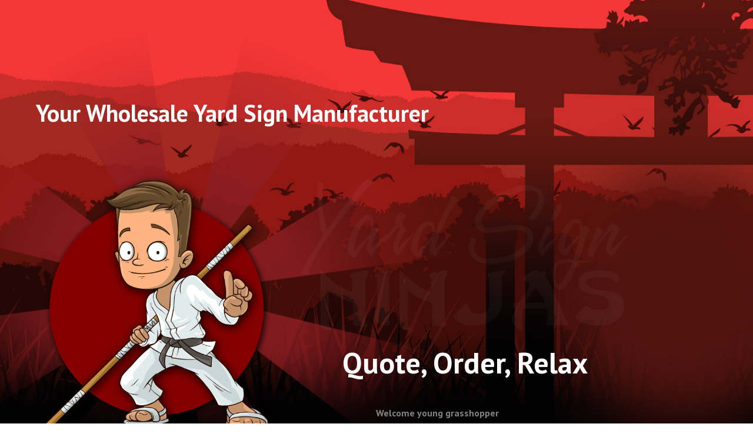

--- FILE ---
content_type: text/html; charset=UTF-8
request_url: https://www.wholesaleyardsigns.com/
body_size: 34656
content:
<!DOCTYPE html>
<html class="no-ie" dir="ltr" lang="en-US" prefix="og: https://ogp.me/ns#"> <!--<![endif]-->
	<head>
		
		<meta charset="UTF-8">
		
					<link rel="icon" type="image/png" href="https://www.wholesaleyardsigns.com/wp-content/uploads/2020/05/favicon-32x32.png" />
		
		<meta name="viewport" content="width=device-width, initial-scale=1.0" />
		
		<link rel="dns-prefetch" href="//fonts.googleapis.com" />
		
		<title>Yard Sign Ninjas</title>

		<!-- All in One SEO 4.9.1.1 - aioseo.com -->
	<meta name="robots" content="max-image-preview:large" />
	<link rel="canonical" href="https://www.wholesaleyardsigns.com/" />
	<meta name="generator" content="All in One SEO (AIOSEO) 4.9.1.1" />
		<meta property="og:locale" content="en_US" />
		<meta property="og:site_name" content="Yard Sign Ninjas | Wholesale Yard Sign Dojo" />
		<meta property="og:type" content="article" />
		<meta property="og:title" content="Yard Sign Ninjas" />
		<meta property="og:url" content="https://www.wholesaleyardsigns.com/" />
		<meta property="article:published_time" content="2017-04-05T11:06:28+00:00" />
		<meta property="article:modified_time" content="2019-04-11T14:11:33+00:00" />
		<meta name="twitter:card" content="summary" />
		<meta name="twitter:title" content="Yard Sign Ninjas" />
		<script type="application/ld+json" class="aioseo-schema">
			{"@context":"https:\/\/schema.org","@graph":[{"@type":"BreadcrumbList","@id":"https:\/\/www.wholesaleyardsigns.com\/#breadcrumblist","itemListElement":[{"@type":"ListItem","@id":"https:\/\/www.wholesaleyardsigns.com#listItem","position":1,"name":"Home"}]},{"@type":"Organization","@id":"https:\/\/www.wholesaleyardsigns.com\/#organization","name":"Yard Sign Ninjas","description":"Wholesale Yard Sign Dojo","url":"https:\/\/www.wholesaleyardsigns.com\/"},{"@type":"WebPage","@id":"https:\/\/www.wholesaleyardsigns.com\/#webpage","url":"https:\/\/www.wholesaleyardsigns.com\/","name":"Yard Sign Ninjas","inLanguage":"en-US","isPartOf":{"@id":"https:\/\/www.wholesaleyardsigns.com\/#website"},"breadcrumb":{"@id":"https:\/\/www.wholesaleyardsigns.com\/#breadcrumblist"},"datePublished":"2017-04-05T11:06:28-05:00","dateModified":"2019-04-11T09:11:33-05:00"},{"@type":"WebSite","@id":"https:\/\/www.wholesaleyardsigns.com\/#website","url":"https:\/\/www.wholesaleyardsigns.com\/","name":"Yard Sign Ninjas","description":"Wholesale Yard Sign Dojo","inLanguage":"en-US","publisher":{"@id":"https:\/\/www.wholesaleyardsigns.com\/#organization"}}]}
		</script>
		<!-- All in One SEO -->

<link rel='dns-prefetch' href='//fonts.googleapis.com' />
<link rel="alternate" type="application/rss+xml" title="Yard Sign Ninjas &raquo; Feed" href="https://www.wholesaleyardsigns.com/feed/" />
<link rel="alternate" type="application/rss+xml" title="Yard Sign Ninjas &raquo; Comments Feed" href="https://www.wholesaleyardsigns.com/comments/feed/" />
<link rel="alternate" type="application/rss+xml" title="Yard Sign Ninjas &raquo; Home Comments Feed" href="https://www.wholesaleyardsigns.com/thirty-sixth/feed/" />
<link rel="alternate" title="oEmbed (JSON)" type="application/json+oembed" href="https://www.wholesaleyardsigns.com/wp-json/oembed/1.0/embed?url=https%3A%2F%2Fwww.wholesaleyardsigns.com%2F" />
<link rel="alternate" title="oEmbed (XML)" type="text/xml+oembed" href="https://www.wholesaleyardsigns.com/wp-json/oembed/1.0/embed?url=https%3A%2F%2Fwww.wholesaleyardsigns.com%2F&#038;format=xml" />
<style id='wp-img-auto-sizes-contain-inline-css' type='text/css'>
img:is([sizes=auto i],[sizes^="auto," i]){contain-intrinsic-size:3000px 1500px}
/*# sourceURL=wp-img-auto-sizes-contain-inline-css */
</style>
<link rel="stylesheet" href="https://www.wholesaleyardsigns.com/wp-content/plugins/dfd-extensions/assets/fonts/dfd_icon_set/dfd_icon_set.css?ver=6.9">
<style id='wp-emoji-styles-inline-css' type='text/css'>

	img.wp-smiley, img.emoji {
		display: inline !important;
		border: none !important;
		box-shadow: none !important;
		height: 1em !important;
		width: 1em !important;
		margin: 0 0.07em !important;
		vertical-align: -0.1em !important;
		background: none !important;
		padding: 0 !important;
	}
/*# sourceURL=wp-emoji-styles-inline-css */
</style>
<style id='wp-block-library-inline-css' type='text/css'>
:root{--wp-block-synced-color:#7a00df;--wp-block-synced-color--rgb:122,0,223;--wp-bound-block-color:var(--wp-block-synced-color);--wp-editor-canvas-background:#ddd;--wp-admin-theme-color:#007cba;--wp-admin-theme-color--rgb:0,124,186;--wp-admin-theme-color-darker-10:#006ba1;--wp-admin-theme-color-darker-10--rgb:0,107,160.5;--wp-admin-theme-color-darker-20:#005a87;--wp-admin-theme-color-darker-20--rgb:0,90,135;--wp-admin-border-width-focus:2px}@media (min-resolution:192dpi){:root{--wp-admin-border-width-focus:1.5px}}.wp-element-button{cursor:pointer}:root .has-very-light-gray-background-color{background-color:#eee}:root .has-very-dark-gray-background-color{background-color:#313131}:root .has-very-light-gray-color{color:#eee}:root .has-very-dark-gray-color{color:#313131}:root .has-vivid-green-cyan-to-vivid-cyan-blue-gradient-background{background:linear-gradient(135deg,#00d084,#0693e3)}:root .has-purple-crush-gradient-background{background:linear-gradient(135deg,#34e2e4,#4721fb 50%,#ab1dfe)}:root .has-hazy-dawn-gradient-background{background:linear-gradient(135deg,#faaca8,#dad0ec)}:root .has-subdued-olive-gradient-background{background:linear-gradient(135deg,#fafae1,#67a671)}:root .has-atomic-cream-gradient-background{background:linear-gradient(135deg,#fdd79a,#004a59)}:root .has-nightshade-gradient-background{background:linear-gradient(135deg,#330968,#31cdcf)}:root .has-midnight-gradient-background{background:linear-gradient(135deg,#020381,#2874fc)}:root{--wp--preset--font-size--normal:16px;--wp--preset--font-size--huge:42px}.has-regular-font-size{font-size:1em}.has-larger-font-size{font-size:2.625em}.has-normal-font-size{font-size:var(--wp--preset--font-size--normal)}.has-huge-font-size{font-size:var(--wp--preset--font-size--huge)}.has-text-align-center{text-align:center}.has-text-align-left{text-align:left}.has-text-align-right{text-align:right}.has-fit-text{white-space:nowrap!important}#end-resizable-editor-section{display:none}.aligncenter{clear:both}.items-justified-left{justify-content:flex-start}.items-justified-center{justify-content:center}.items-justified-right{justify-content:flex-end}.items-justified-space-between{justify-content:space-between}.screen-reader-text{border:0;clip-path:inset(50%);height:1px;margin:-1px;overflow:hidden;padding:0;position:absolute;width:1px;word-wrap:normal!important}.screen-reader-text:focus{background-color:#ddd;clip-path:none;color:#444;display:block;font-size:1em;height:auto;left:5px;line-height:normal;padding:15px 23px 14px;text-decoration:none;top:5px;width:auto;z-index:100000}html :where(.has-border-color){border-style:solid}html :where([style*=border-top-color]){border-top-style:solid}html :where([style*=border-right-color]){border-right-style:solid}html :where([style*=border-bottom-color]){border-bottom-style:solid}html :where([style*=border-left-color]){border-left-style:solid}html :where([style*=border-width]){border-style:solid}html :where([style*=border-top-width]){border-top-style:solid}html :where([style*=border-right-width]){border-right-style:solid}html :where([style*=border-bottom-width]){border-bottom-style:solid}html :where([style*=border-left-width]){border-left-style:solid}html :where(img[class*=wp-image-]){height:auto;max-width:100%}:where(figure){margin:0 0 1em}html :where(.is-position-sticky){--wp-admin--admin-bar--position-offset:var(--wp-admin--admin-bar--height,0px)}@media screen and (max-width:600px){html :where(.is-position-sticky){--wp-admin--admin-bar--position-offset:0px}}

/*# sourceURL=wp-block-library-inline-css */
</style><style id='global-styles-inline-css' type='text/css'>
:root{--wp--preset--aspect-ratio--square: 1;--wp--preset--aspect-ratio--4-3: 4/3;--wp--preset--aspect-ratio--3-4: 3/4;--wp--preset--aspect-ratio--3-2: 3/2;--wp--preset--aspect-ratio--2-3: 2/3;--wp--preset--aspect-ratio--16-9: 16/9;--wp--preset--aspect-ratio--9-16: 9/16;--wp--preset--color--black: #000000;--wp--preset--color--cyan-bluish-gray: #abb8c3;--wp--preset--color--white: #ffffff;--wp--preset--color--pale-pink: #f78da7;--wp--preset--color--vivid-red: #cf2e2e;--wp--preset--color--luminous-vivid-orange: #ff6900;--wp--preset--color--luminous-vivid-amber: #fcb900;--wp--preset--color--light-green-cyan: #7bdcb5;--wp--preset--color--vivid-green-cyan: #00d084;--wp--preset--color--pale-cyan-blue: #8ed1fc;--wp--preset--color--vivid-cyan-blue: #0693e3;--wp--preset--color--vivid-purple: #9b51e0;--wp--preset--gradient--vivid-cyan-blue-to-vivid-purple: linear-gradient(135deg,rgb(6,147,227) 0%,rgb(155,81,224) 100%);--wp--preset--gradient--light-green-cyan-to-vivid-green-cyan: linear-gradient(135deg,rgb(122,220,180) 0%,rgb(0,208,130) 100%);--wp--preset--gradient--luminous-vivid-amber-to-luminous-vivid-orange: linear-gradient(135deg,rgb(252,185,0) 0%,rgb(255,105,0) 100%);--wp--preset--gradient--luminous-vivid-orange-to-vivid-red: linear-gradient(135deg,rgb(255,105,0) 0%,rgb(207,46,46) 100%);--wp--preset--gradient--very-light-gray-to-cyan-bluish-gray: linear-gradient(135deg,rgb(238,238,238) 0%,rgb(169,184,195) 100%);--wp--preset--gradient--cool-to-warm-spectrum: linear-gradient(135deg,rgb(74,234,220) 0%,rgb(151,120,209) 20%,rgb(207,42,186) 40%,rgb(238,44,130) 60%,rgb(251,105,98) 80%,rgb(254,248,76) 100%);--wp--preset--gradient--blush-light-purple: linear-gradient(135deg,rgb(255,206,236) 0%,rgb(152,150,240) 100%);--wp--preset--gradient--blush-bordeaux: linear-gradient(135deg,rgb(254,205,165) 0%,rgb(254,45,45) 50%,rgb(107,0,62) 100%);--wp--preset--gradient--luminous-dusk: linear-gradient(135deg,rgb(255,203,112) 0%,rgb(199,81,192) 50%,rgb(65,88,208) 100%);--wp--preset--gradient--pale-ocean: linear-gradient(135deg,rgb(255,245,203) 0%,rgb(182,227,212) 50%,rgb(51,167,181) 100%);--wp--preset--gradient--electric-grass: linear-gradient(135deg,rgb(202,248,128) 0%,rgb(113,206,126) 100%);--wp--preset--gradient--midnight: linear-gradient(135deg,rgb(2,3,129) 0%,rgb(40,116,252) 100%);--wp--preset--font-size--small: 13px;--wp--preset--font-size--medium: 20px;--wp--preset--font-size--large: 36px;--wp--preset--font-size--x-large: 42px;--wp--preset--spacing--20: 0.44rem;--wp--preset--spacing--30: 0.67rem;--wp--preset--spacing--40: 1rem;--wp--preset--spacing--50: 1.5rem;--wp--preset--spacing--60: 2.25rem;--wp--preset--spacing--70: 3.38rem;--wp--preset--spacing--80: 5.06rem;--wp--preset--shadow--natural: 6px 6px 9px rgba(0, 0, 0, 0.2);--wp--preset--shadow--deep: 12px 12px 50px rgba(0, 0, 0, 0.4);--wp--preset--shadow--sharp: 6px 6px 0px rgba(0, 0, 0, 0.2);--wp--preset--shadow--outlined: 6px 6px 0px -3px rgb(255, 255, 255), 6px 6px rgb(0, 0, 0);--wp--preset--shadow--crisp: 6px 6px 0px rgb(0, 0, 0);}:where(.is-layout-flex){gap: 0.5em;}:where(.is-layout-grid){gap: 0.5em;}body .is-layout-flex{display: flex;}.is-layout-flex{flex-wrap: wrap;align-items: center;}.is-layout-flex > :is(*, div){margin: 0;}body .is-layout-grid{display: grid;}.is-layout-grid > :is(*, div){margin: 0;}:where(.wp-block-columns.is-layout-flex){gap: 2em;}:where(.wp-block-columns.is-layout-grid){gap: 2em;}:where(.wp-block-post-template.is-layout-flex){gap: 1.25em;}:where(.wp-block-post-template.is-layout-grid){gap: 1.25em;}.has-black-color{color: var(--wp--preset--color--black) !important;}.has-cyan-bluish-gray-color{color: var(--wp--preset--color--cyan-bluish-gray) !important;}.has-white-color{color: var(--wp--preset--color--white) !important;}.has-pale-pink-color{color: var(--wp--preset--color--pale-pink) !important;}.has-vivid-red-color{color: var(--wp--preset--color--vivid-red) !important;}.has-luminous-vivid-orange-color{color: var(--wp--preset--color--luminous-vivid-orange) !important;}.has-luminous-vivid-amber-color{color: var(--wp--preset--color--luminous-vivid-amber) !important;}.has-light-green-cyan-color{color: var(--wp--preset--color--light-green-cyan) !important;}.has-vivid-green-cyan-color{color: var(--wp--preset--color--vivid-green-cyan) !important;}.has-pale-cyan-blue-color{color: var(--wp--preset--color--pale-cyan-blue) !important;}.has-vivid-cyan-blue-color{color: var(--wp--preset--color--vivid-cyan-blue) !important;}.has-vivid-purple-color{color: var(--wp--preset--color--vivid-purple) !important;}.has-black-background-color{background-color: var(--wp--preset--color--black) !important;}.has-cyan-bluish-gray-background-color{background-color: var(--wp--preset--color--cyan-bluish-gray) !important;}.has-white-background-color{background-color: var(--wp--preset--color--white) !important;}.has-pale-pink-background-color{background-color: var(--wp--preset--color--pale-pink) !important;}.has-vivid-red-background-color{background-color: var(--wp--preset--color--vivid-red) !important;}.has-luminous-vivid-orange-background-color{background-color: var(--wp--preset--color--luminous-vivid-orange) !important;}.has-luminous-vivid-amber-background-color{background-color: var(--wp--preset--color--luminous-vivid-amber) !important;}.has-light-green-cyan-background-color{background-color: var(--wp--preset--color--light-green-cyan) !important;}.has-vivid-green-cyan-background-color{background-color: var(--wp--preset--color--vivid-green-cyan) !important;}.has-pale-cyan-blue-background-color{background-color: var(--wp--preset--color--pale-cyan-blue) !important;}.has-vivid-cyan-blue-background-color{background-color: var(--wp--preset--color--vivid-cyan-blue) !important;}.has-vivid-purple-background-color{background-color: var(--wp--preset--color--vivid-purple) !important;}.has-black-border-color{border-color: var(--wp--preset--color--black) !important;}.has-cyan-bluish-gray-border-color{border-color: var(--wp--preset--color--cyan-bluish-gray) !important;}.has-white-border-color{border-color: var(--wp--preset--color--white) !important;}.has-pale-pink-border-color{border-color: var(--wp--preset--color--pale-pink) !important;}.has-vivid-red-border-color{border-color: var(--wp--preset--color--vivid-red) !important;}.has-luminous-vivid-orange-border-color{border-color: var(--wp--preset--color--luminous-vivid-orange) !important;}.has-luminous-vivid-amber-border-color{border-color: var(--wp--preset--color--luminous-vivid-amber) !important;}.has-light-green-cyan-border-color{border-color: var(--wp--preset--color--light-green-cyan) !important;}.has-vivid-green-cyan-border-color{border-color: var(--wp--preset--color--vivid-green-cyan) !important;}.has-pale-cyan-blue-border-color{border-color: var(--wp--preset--color--pale-cyan-blue) !important;}.has-vivid-cyan-blue-border-color{border-color: var(--wp--preset--color--vivid-cyan-blue) !important;}.has-vivid-purple-border-color{border-color: var(--wp--preset--color--vivid-purple) !important;}.has-vivid-cyan-blue-to-vivid-purple-gradient-background{background: var(--wp--preset--gradient--vivid-cyan-blue-to-vivid-purple) !important;}.has-light-green-cyan-to-vivid-green-cyan-gradient-background{background: var(--wp--preset--gradient--light-green-cyan-to-vivid-green-cyan) !important;}.has-luminous-vivid-amber-to-luminous-vivid-orange-gradient-background{background: var(--wp--preset--gradient--luminous-vivid-amber-to-luminous-vivid-orange) !important;}.has-luminous-vivid-orange-to-vivid-red-gradient-background{background: var(--wp--preset--gradient--luminous-vivid-orange-to-vivid-red) !important;}.has-very-light-gray-to-cyan-bluish-gray-gradient-background{background: var(--wp--preset--gradient--very-light-gray-to-cyan-bluish-gray) !important;}.has-cool-to-warm-spectrum-gradient-background{background: var(--wp--preset--gradient--cool-to-warm-spectrum) !important;}.has-blush-light-purple-gradient-background{background: var(--wp--preset--gradient--blush-light-purple) !important;}.has-blush-bordeaux-gradient-background{background: var(--wp--preset--gradient--blush-bordeaux) !important;}.has-luminous-dusk-gradient-background{background: var(--wp--preset--gradient--luminous-dusk) !important;}.has-pale-ocean-gradient-background{background: var(--wp--preset--gradient--pale-ocean) !important;}.has-electric-grass-gradient-background{background: var(--wp--preset--gradient--electric-grass) !important;}.has-midnight-gradient-background{background: var(--wp--preset--gradient--midnight) !important;}.has-small-font-size{font-size: var(--wp--preset--font-size--small) !important;}.has-medium-font-size{font-size: var(--wp--preset--font-size--medium) !important;}.has-large-font-size{font-size: var(--wp--preset--font-size--large) !important;}.has-x-large-font-size{font-size: var(--wp--preset--font-size--x-large) !important;}
/*# sourceURL=global-styles-inline-css */
</style>

<style id='classic-theme-styles-inline-css' type='text/css'>
/*! This file is auto-generated */
.wp-block-button__link{color:#fff;background-color:#32373c;border-radius:9999px;box-shadow:none;text-decoration:none;padding:calc(.667em + 2px) calc(1.333em + 2px);font-size:1.125em}.wp-block-file__button{background:#32373c;color:#fff;text-decoration:none}
/*# sourceURL=/wp-includes/css/classic-themes.min.css */
</style>
<link rel="stylesheet" href="https://www.wholesaleyardsigns.com/wp-content/plugins/revslider/public/assets/css/settings.css?ver=5.4.6.3.1">
<style id='rs-plugin-settings-inline-css' type='text/css'>
#rs-demo-id {}
/*# sourceURL=rs-plugin-settings-inline-css */
</style>
<link rel="stylesheet" href="https://www.wholesaleyardsigns.com/wp-content/plugins/js_composer/assets/css/js_composer.min.css?ver=5.4.4">
<link rel="stylesheet" href="https://www.wholesaleyardsigns.com/wp-content/themes/dfd-native/assets/css/app.css">
<link rel="stylesheet" href="https://www.wholesaleyardsigns.com/wp-content/themes/dfd-native/assets/css/mobile-responsive.css">
<link rel="stylesheet" href="https://www.wholesaleyardsigns.com/wp-content/themes/dfd-native_child/style.css">
<style id='main-style-inline-css' type='text/css'>
.dfd-animate-heading-wrap .title-container.animate-container, .dfd-animate-heading-wrap .subtitle-container.animate-container {background: #ff434b;}.dfd-animated-text-wrap .dfd-animated-text-block span{font-family: "PT Sans";font-size: 45px;font-style: normal;font-weight: 700;text-transform: none;line-height: 45px;letter-spacing: -.2px;color: #1c1c1c;}.dfd-announce-module-wrap.style-2 i {background: #ff434b;}.body-back-to-top:hover:after,.body-back-to-top.active:before,.body-back-to-top.active:after {background: #ff434b;}div#bbpress-forums .bbp-topic-title .bbp-topic-meta .bbp-topic-started-in > a {background: #ff434b;}div#bbpress-forums .forums.bbp-replies .bbp-body > div .bbp-reply-content .dfd-bbpress-content-wrap p a {color: #ff434b;}#bbpress-forums .bbp-reply-content #subscription-toggle .subscription-toggle,#bbpress-forums > #subscription-toggle .subscription-toggle,#bbpress-forums .bbp-reply-content #favorite-toggle .favorite-toggle {font-family: "PT Sans";font-size: 12px;font-style: normal;font-weight: 700;text-transform: uppercase;letter-spacing: 0px;}#bbpress-forums .bbp-forum-info .bbp-forum-content,#bbpress-forums li.bbp-forum-freshness,#bbpress-forums li.bbp-topic-freshness,#bbpress-forums div.bbp-template-notice p,#bbpress-forums .bbp-pagination-count,.bbp-reply-header .bbp-meta .bbp-reply-post-date,.bbp-user-section .bbp-reply-header .bbp-meta .bbp-header,#bbpress-forums li.bbp-body .bbp-topic-header .bbp-topic-post-date,.bbp-reply-header .bbp-meta .bbp-reply-permalink,#bbpress-forums #bbp-search-results li.bbp-body .bbp-topic-permalink,#bbpress-forums .bbp-topic-started-by,#bbpress-forums .bbp-topic-started-in,#bbpress-forums div.bbp-the-content-wrapper input,#bbpress-forums fieldset.bbp-form legend,#bbpress-forums .forums.bbp-replies .bbp-body > div .bbp-reply-author .bbp-author-role,#bbpress-forums .forums.bbp-replies .bbp-body > div .bbp-reply-author .bbp-reply-ip,div#bbpress-forums .bbp-search-results .bbp-reply-ip,div#bbpress-forums .bbp-search-results .bbp-author-role,#bbpress-forums .bbp-search-results li.bbp-body > div .bbp-topic-title h3 > a,#bbpress-forums .bbp-search-results li.bbp-body > div .bbp-topic-title .bbp-topic-title-meta > a,#bbpress-forums .bbp-search-results li.bbp-body > div .bbp-reply-title h3 > a,#bbp-user-wrapper .bbp-user-section > p,div#bbpress-forums #bbp-user-wrapper #bbp-your-profile fieldset fieldset.password span.description,#bbpress-forums blockquote,#bbpress-forums .bbp-reply-revision-log li {font-family: "PT Sans";font-size: 16px;font-style: normal;font-weight: 400;text-transform: none;line-height: 23px;letter-spacing: 0px;color: #939393;}#bbpress-forums li.bbp-header .forum-titles,#bbpress-forums li.bbp-body .bbp-forum-title,#bbpress-forums li.bbp-body .bbp-topic-permalink,#bbpress-forums li.bbp-forum-topic-count,#bbpress-forums li.bbp-topic-voice-count,#bbpress-forums li.bbp-forum-reply-count,#bbpress-forums li.bbp-topic-reply-count,#bbpress-forums li.bbp-header .bbp-forum-author,#bbpress-forums li.bbp-footer .bbp-forum-author,#bbpress-forums li.bbp-header .bbp-topic-author,#bbpress-forums li.bbp-footer .bbp-topic-author,#bbpress-forums li.bbp-header .bbp-reply-author,#bbpress-forums li.bbp-footer .bbp-reply-author,#bbpress-forums li.bbp-header .bbp-search-content,#bbpress-forums li.bbp-header .bbp-search-author,#bbpress-forums li.bbp-footer .bbp-search-content,#bbpress-forums li.bbp-header .bbp-forum-content,#bbpress-forums li.bbp-footer .bbp-forum-content,#bbpress-forums li.bbp-header .bbp-topic-content,#bbpress-forums li.bbp-footer .bbp-topic-content,#bbpress-forums li.bbp-header .bbp-reply-content,#bbpress-forums li.bbp-footer .bbp-reply-content,#bbpress-forums .bbp-admin-links a,#bbpress-forums .bbp-forums-list,#bbpress-forums .bbp-topic-pagination .page-numbers,#bbpress-forums .bbp-pagination-links .page-numbers,#bbpress-forums .bbp-topic-started-in > a,#bbpress-forums .forums.bbp-replies .bbp-body > div .bbp-reply-author .bbp-author-name,#bbpress-forums .bbp-search-results .bbp-author-name,#bbpress-forums .bbp-search-results li.bbp-body > div .bbp-topic-title h3,#bbpress-forums .bbp-search-results li.bbp-body > div .bbp-reply-title h3,#bbpress-forums .bbp-search-results li.bbp-body > div .bbp-topic-title .bbp-topic-title-meta,#bbpress-forums #bbp-user-wrapper h2.entry-title {font-family: "Montserrat";font-size: 15px;font-style: normal;font-weight: 700;text-transform: none;line-height: 18px;letter-spacing: -.4px;color: #2d2d2d;}#bbpress-forums fieldset.bbp-form label,#bbpress-forums div.bbp-topic-tags p {font-family: "PT Sans";font-size: 10px;font-style: normal;font-weight: 700;text-transform: uppercase;line-height: 10px;letter-spacing: 0px;color: #9c9c9c;}h3.entry-title {font-family: "PT Sans";font-size: 21px;font-style: normal;font-weight: 700;text-transform: none;line-height: 26px;letter-spacing: 0px;color: #313131;}q, .dfd-textmodule-featured-quote {font-family: "PT Sans";font-size: 28px;font-style: normal;font-weight: 700;text-transform: none;line-height: 37px;letter-spacing: 0px;color: #ff434b;}@media only screen and (max-width: 400px) {q, .dfd-textmodule-featured-quote {font-size: 18.064516129032px;line-height: 1.5;letter-spacing: 0;}}.quote-content {font-family: "PT Sans";font-size: 18px;font-style: normal;font-weight: 700;text-transform: none;line-height: 30px;letter-spacing: 0px;color: #313131;}.dfd-content-wrap > article.post .author-section .author a, .dfd-posts-module article.post .author-section .author a {font-family: "PT Sans";font-size: 11px;font-style: normal;font-weight: 700;text-transform: none;line-height: 11px;letter-spacing: 0px;color: #313131;}.quote-author {font-family: "PT Sans";font-size: 12px;font-style: normal;font-weight: 400;text-transform: uppercase;line-height: 12px;letter-spacing: 0px;color: #7c7c7c;}.slider-controls .prev > span.count, .slider-controls .next > span.count {font-family: "PT Sans";font-size: 12px;font-style: normal;font-weight: 400;text-transform: uppercase;}.dfd-post-link-url {font-family: "PT Sans";font-size: 14px;font-style: normal;font-weight: 700;text-transform: none;line-height: 14px;letter-spacing: 0px;color: #7b7b7b;}#layout.single-post article.post .entry-content > a:not(.quote-content):not(.dfd-post-link-url):not(.fn):not(.dfd-post-link-title),#layout.single-post article.post .entry-content > p > a:not(.quote-content):not(.dfd-post-link-url):not(.fn):not(.dfd-post-link-title),#layout.single-post article.post .entry-content > div > a:not(.quote-content):not(.dfd-post-link-url):not(.fn):not(.dfd-post-link-title),#layout.single-post .dfd-content-wrap.dfd-post_single > article.post .entry-content > a:not(.quote-content):not(.dfd-post-link-url):not(.fn):not(.dfd-post-link-title),#layout.single-post .dfd-content-wrap.dfd-post_single > article.post .entry-content > p > a:not(.quote-content):not(.dfd-post-link-url):not(.fn):not(.dfd-post-link-title),#layout.single-post .dfd-content-wrap.dfd-post_single > article.post .entry-content > div > a:not(.quote-content):not(.dfd-post-link-url):not(.fn):not(.dfd-post-link-title) {color: #ff434b;}.dfd-mini-categories .byline.category,.audioplayer .audioplayer-bar .audioplayer-bar-loaded,.audioplayer .audioplayer-bar .audioplayer-bar-played,.dfd-content-wrap article.post .entry-thumb .byline.category,.dfd-content-wrap article.post .entry-content > ul li:before,.dfd-content-wrap.layout-masonry article.post.format-quote > .cover .entry-content .byline.category,.dfd-content-wrap.layout-masonry article.post.format-link > .cover .entry-content .byline.category,.dfd-content-wrap.layout-masonry article.post.format-audio > .cover .entry-content .byline.category,.dfd-content-wrap.layout-metro article.post.format-quote > .cover .entry-content .byline.category,.dfd-content-wrap.layout-metro article.post.format-link > .cover .entry-content .byline.category,.dfd-content-wrap.layout-metro article.post.format-audio > .cover .entry-content .byline.category,#layout.single-post .dfd-content-wrap.dfd-post_single > article.post .entry-content > p > ul > li:before,#layout.single-post .dfd-content-wrap.dfd-post_single > article.post .entry-content > ul > li:before {background: #ff434b;}.dfd-button-gradient-module-wrap .dfd-button-link {font-family: "PT Sans";font-size: 12px;font-style: normal;font-weight: 700;text-transform: uppercase;line-height: 51px;letter-spacing: 0px;color: #ffffff;}.dfd-button-gradient-module-wrap .dfd-button-link.dfd-3d-rotate .dfd-button-inner-cover.front .dfd-button-text-main,.dfd-button-gradient-module-wrap .featured-icon {color: #ffffff;}.dfd-button-gradient-module-wrap .dfd-button-link .dfd-button-inner-cover {padding-left: 35px;padding-right: 35px;}.dfd-button-gradient-module-wrap .dfd-button-link:hover,.dfd-button-gradient-module-wrap .dfd-button-link:hover .dfd-button-inner-cover,.dfd-button-gradient-module-wrap .dfd-button-link:not(:hover),.dfd-button-gradient-module-wrap .dfd-button-link:not(:hover) .dfd-button-inner-cover {border-radius: 26px;}.dfd-button-gradient-module-wrap .dfd-button-link .dfd-button-inner-cover:before,.dfd-button-gradient-module-wrap .dfd-button-link.dfd-fade:not(:hover) .dfd-button-inner-cover {background: #ff434b;}.dfd-button-gradient-module-wrap .dfd-button-link:hover,.dfd-button-gradient-module-wrap .dfd-button-link.dfd-3d-rotate .dfd-button-inner-cover.back .dfd-button-text-main,.dfd-button-gradient-module-wrap .dfd-button-link:hover .featured-icon {color: #ffffff;}.dfd-button-gradient-module-wrap .dfd-button-link .dfd-button-inner-cover:after,.dfd-button-gradient-module-wrap .dfd-button-link.dfd-fade:hover .dfd-button-inner-cover {background: #ff000c;}.dfd-btn-open-modal-box .dfd-btn-wrap {font-family: "PT Sans";font-size: 12px;font-style: normal;font-weight: 700;text-transform: uppercase;line-height: 51px;letter-spacing: 0px;color: #ffffff;}.dfd-btn-open-modal-box .dfd-btn-wrap {padding-left: 35px;padding-right: 35px;}.dfd-btn-open-modal-box .dfd-btn-wrap {background: #ff434b;}.dfd-btn-open-modal-box .dfd-btn-wrap .dfd-btn-border {border-width: 0px;border-style: solid;border-radius: 26px;border-color: #ff434b;}.dfd-btn-open-modal-box .dfd-btn-wrap:hover {color: #ffffff;}.dfd-btn-open-modal-box .dfd-btn-wrap:hover {background: #ff000c;}.dfd-btn-open-modal-box .dfd-btn-wrap:hover .dfd-btn-border {border-color: #ff000c;}.dfd-button-module-wrap .dfd-button-link {font-family: "PT Sans";font-size: 12px;font-style: normal;font-weight: 700;text-transform: uppercase;line-height: 51px;letter-spacing: 0px;color: #ffffff;}.dfd-button-module-wrap .dfd-button-link.dfd-3d-rotate .dfd-button-inner-cover.front .dfd-button-text-main,.dfd-button-module-wrap .featured-icon {color: #ffffff;}.dfd-button-module-wrap .dfd-button-link .dfd-button-inner-cover {padding-left: 35px;padding-right: 35px;}.dfd-button-module-wrap .dfd-button-link:hover,.dfd-button-module-wrap .dfd-button-link:hover .dfd-button-inner-cover,.dfd-button-module-wrap .dfd-button-link:not(:hover),.dfd-button-module-wrap .dfd-button-link:not(:hover) .dfd-button-inner-cover {border-radius: 26px;}.dfd-button-module-wrap .dfd-button-link .dfd-button-inner-cover:before,.dfd-button-module-wrap .dfd-button-link.dfd-fade:not(:hover) .dfd-button-inner-cover,.dfd-button-module-wrap .dfd-button-link.dfd-scale-out-horizontal .dfd-button-inner-cover .dfd-button-hover-out:before,.dfd-button-module-wrap .dfd-button-link.dfd-scale-out-horizontal .dfd-button-inner-cover .dfd-button-hover-out:after,.dfd-button-module-wrap .dfd-button-link.dfd-scale-out-vertical .dfd-button-inner-cover .dfd-button-hover-out:before,.dfd-button-module-wrap .dfd-button-link.dfd-scale-out-vertical .dfd-button-inner-cover .dfd-button-hover-out:after,.dfd-button-module-wrap .dfd-button-link.dfd-scale-out-diagonal .dfd-button-inner-cover .dfd-button-hover-out:before,.dfd-button-module-wrap .dfd-button-link.dfd-scale-out-diagonal .dfd-button-inner-cover .dfd-button-hover-out:after,.dfd-button-module-wrap .dfd-button-link.dfd-scale-in-horizontal .dfd-button-inner-cover .dfd-button-hover-out:before,.dfd-button-module-wrap .dfd-button-link.dfd-scale-in-horizontal .dfd-button-inner-cover .dfd-button-hover-out:after,.dfd-button-module-wrap .dfd-button-link.dfd-scale-in-vertical .dfd-button-inner-cover .dfd-button-hover-out:before,.dfd-button-module-wrap .dfd-button-link.dfd-scale-in-vertical .dfd-button-inner-cover .dfd-button-hover-out:after,.dfd-button-module-wrap .dfd-button-link.dfd-scale-in-diagonal .dfd-button-inner-cover .dfd-button-hover-out:before,.dfd-button-module-wrap .dfd-button-link.dfd-scale-in-diagonal .dfd-button-inner-cover .dfd-button-hover-out:after {background: #ff434b;}.dfd-button-module-wrap .dfd-button-link:hover .dfd-button-inner-cover .dfd-button-border,.dfd-button-module-wrap .dfd-button-link:not(:hover) .dfd-button-inner-cover .dfd-button-border {border-width: 0px;border-style: solid;border-radius: 26px;}.dfd-button-module-wrap .dfd-button-link:not(:hover) .dfd-button-inner-cover .dfd-button-border {border-color: #ff434b;}.dfd-button-module-wrap .dfd-button-link:hover,.dfd-button-module-wrap .dfd-button-link.dfd-3d-rotate .dfd-button-inner-cover.back .dfd-button-text-main,.dfd-button-module-wrap .dfd-button-link:hover .featured-icon {color: #ffffff;}.dfd-button-module-wrap .dfd-button-link .dfd-button-inner-cover:after,.dfd-button-module-wrap .dfd-button-link.dfd-fade:hover .dfd-button-inner-cover,.dfd-button-module-wrap .dfd-button-link.dfd-scale-out-horizontal .dfd-button-inner-cover .dfd-button-hover-in:before,.dfd-button-module-wrap .dfd-button-link.dfd-scale-out-horizontal .dfd-button-inner-cover .dfd-button-hover-in:after,.dfd-button-module-wrap .dfd-button-link.dfd-scale-out-vertical .dfd-button-inner-cover .dfd-button-hover-in:before,.dfd-button-module-wrap .dfd-button-link.dfd-scale-out-vertical .dfd-button-inner-cover .dfd-button-hover-in:after,.dfd-button-module-wrap .dfd-button-link.dfd-scale-out-diagonal .dfd-button-inner-cover .dfd-button-hover-in:before,.dfd-button-module-wrap .dfd-button-link.dfd-scale-out-diagonal .dfd-button-inner-cover .dfd-button-hover-in:after,.dfd-button-module-wrap .dfd-button-link.dfd-scale-in-horizontal .dfd-button-inner-cover .dfd-button-hover-in:before,.dfd-button-module-wrap .dfd-button-link.dfd-scale-in-horizontal .dfd-button-inner-cover .dfd-button-hover-in:after,.dfd-button-module-wrap .dfd-button-link.dfd-scale-in-vertical .dfd-button-inner-cover .dfd-button-hover-in:before,.dfd-button-module-wrap .dfd-button-link.dfd-scale-in-vertical .dfd-button-inner-cover .dfd-button-hover-in:after,.dfd-button-module-wrap .dfd-button-link.dfd-scale-in-diagonal .dfd-button-inner-cover .dfd-button-hover-in:before,.dfd-button-module-wrap .dfd-button-link.dfd-scale-in-diagonal .dfd-button-inner-cover .dfd-button-hover-in:after {background: #ff000c;}.dfd-button-module-wrap .dfd-button-link:hover .dfd-button-border {border-color: #ff000c;}button,.button,input[type="submit"],a.added_to_cart {font-family: "PT Sans";font-size: 12px;font-style: normal;font-weight: 700;text-transform: uppercase;line-height: 51px;letter-spacing: 0px;color: #ffffff;}input[type="text"],input[type="password"],input[type="date"],input[type="datetime"],input[type="email"],input[type="number"],input[type="search"],input[type="tel"],input[type="time"],input[type="url"] {height: 51px;line-height: 51px;}.single-product .single-product-wishlist-wrap .product-in-wishlist,.single-product .single-product-wishlist-wrap .add_to_wishlist,.single-product .woocommerce-tabs .tabs.wc-tabs > li,.quantity input.qty,.woocommerce-MyAccount-navigation ul > li a,.woocommerce-MyAccount-content header.title .edit {font-family: "PT Sans";font-size: 12px;font-style: normal;font-weight: 700;text-transform: uppercase;line-height: 51px;letter-spacing: 0px;}button,.button,input[type="submit"] {padding-left: 35px;padding-right: 35px;background: #ff434b;border-width: 0px;border-style: solid;border-color: #ff434b;border-radius: 26px;}button:hover,.button:hover,input[type="submit"]:hover {color: #ffffff;background: #ff000c;border-color: #ff000c;}.dfd-call-to-action-wrap .main-tilted-decoration:before {background: #ff434b;}.dfd-arrows-style_1 .dfd-slider-control:hover > i{color: #ff434b;}.dfd-arrows-style_1 .dfd-slider-control:hover:after{background: #ff434b;}.dfd-arrows-style_2 .dfd-slider-control:hover i{color: #ed3139;}.dfd-arrows-style_3 .dfd-slider-control:after, .dfd-arrows-style_4 .dfd-slider-control:after{background: #ff434b;}.dfd-arrows-style_5 .dfd-slider-control{background: #ff434b;}.wpcf7 form.dfd_contact_form input[type="submit"]{font-family: "PT Sans" !important;}.cssload-spin-box2:after{background-color:#ff434b;}.dfd_contact_form  .wpcf7-submit:hover+.cssload-spin-box2:after{background:#ff000c;}.wpcf7 form.dfd_contact_form.preset2.hover_style_input2_underline_hover p:not(.last) span.wpcf7-form-control-wrap:before{border-bottom-color:#ff434b;}.wpcf7 form.dfd_contact_form.preset3.hover_style_input2_underline_hover span.wpcf7-form-control-wrap:before{border-bottom-color:#ff434b;}.wpcf7 form.dfd_contact_form .wpcf7-response-output.wpcf7-display-none.wpcf7-validation-errors span{font-family:"PT Sans";}.wpcf7 form.dfd_contact_form p:not(.form_button) input, .wpcf7 form.dfd_contact_form p:not(.form_button) textarea, .wpcf7 form:not(.dfd_contact_form) p:not(.form_button) input, .wpcf7 form:not(.dfd_contact_form) p:not(.form_button) textarea{font-family:"PT Sans";font-size: 13px;line-height: 13px;}.wpcf7 form.dfd_contact_form.preset1 p:not(.form_button) input, .wpcf7 form.dfd_contact_form.preset1 p:not(.form_button) textarea, .wpcf7 form.dfd_contact_form.preset2 p:not(.form_button) input, .wpcf7 form.dfd_contact_form.preset2 p:not(.form_button) textarea, .wpcf7 form.dfd_contact_form.preset1 p:not(.form_button) span .dk-select .dk-selected{border-color:#d9d9d9;}.wpcf7 form.dfd_contact_form.preset1 span input, .wpcf7 form.dfd_contact_form.preset1 span textarea, .wpcf7 form.dfd_contact_form.preset1 .dk-select .dk-selected{background-color:#f2f2f2;}.dfd_contact_form *::-moz-placeholder{color:#696969;} .dfd_contact_form :-ms-input-placeholder{color:#696969;} .wpcf7 form.dfd_contact_form ::-webkit-input-placeholder{color:#696969;} .wpcf7 form.dfd_contact_form.preset2 .dfd-half-size{ border-right-color:#e9e9e9;} .wpcf7 form.dfd_contact_form.preset2 .border-bottom{ border-bottom-color:#e9e9e9;} .wpcf7 form.dfd_contact_form.preset2 .border-right{ border-right-color:#e9e9e9;} .wpcf7 form.dfd_contact_form .dfd-contact-form-style-1 .wpcf7-form-control-wrap{border-bottom-color:#e9e9e9;}.wpcf7 form.dfd_contact_form .dfd-contact-form-style-1 .right-border, .wpcf7 form.dfd_contact_form .dfd-contact-form-style-1 .top-border, .wpcf7 form.dfd_contact_form .dfd-contact-form-style-1 .left-border{border-color:#e9e9e9;}.wpcf7 form.dfd_contact_form.preset2 .dfd-half-size{ border-right-color:#e9e9e9;} .wpcf7 form:not(.dfd_contact_form) span.label_text, .wpcf7 form:not(.dfd_contact_form) label.label_text, .wpcf7 form.dfd_contact_form .label_text label:first-child{font-family: "PT Sans" !important;font-size: 10px;font-style: normal;font-weight: 700;text-transform: uppercase;line-height: 10px;letter-spacing: 0px;color: #9c9c9c;}.wpcf7 form.dfd_contact_form :-ms-input-placeholder{font-family: "PT Sans" !important;font-size: 14px !important;font-style: normal;font-weight: 400;text-transform: none;line-height: 25px;letter-spacing: 0px;color: #8b8b8b;}.wpcf7 form.dfd_contact_form ::-webkit-input-placeholder, .wpcf7 form:not(.dfd_contact_form) ::-webkit-input-placeholder{font-family: "PT Sans";font-size: 14px;font-style: normal;font-weight: 400;text-transform: none;letter-spacing: 0px;color: #8b8b8b;}wpcf7 form.dfd_contact_form :-moz-placeholder{font-family: "PT Sans";font-size: 14px;font-style: normal;font-weight: 400;text-transform: none;letter-spacing: 0px;color: #8b8b8b;}.wpcf7 form.dfd_contact_form ::-moz-placeholder{font-family: "PT Sans";font-size: 14px;font-style: normal;font-weight: 400;text-transform: none;letter-spacing: 0px;color: #8b8b8b;}.wpcf7 form.dfd_contact_form *::-moz-placeholder{font-family: "PT Sans";font-size: 14px;font-style: normal;font-weight: 400;text-transform: none;letter-spacing: 0px;}.wpcf7 form.dfd_contact_form span .dk-select .dk-selected{color:#8b8b8b;font-family: "PT Sans";font-size: 14px;font-style: normal;font-weight: 400;text-transform: none;letter-spacing: 0px;} .wpcf7 form.dfd_contact_form .checkbox .c_value label{color:#8b8b8b;font-family: "PT Sans";font-size: 14px;font-style: normal;font-weight: 400;text-transform: none;letter-spacing: 0px;}.dfd-delimier-wrapper .line{border-bottom-color: #e9e9e9;}.dfd-delimier-wrapper .delim-center .center-arrow{border-color: #e9e9e9;}.dfd-delimier-wrapper.dfd-delimiter-with-text .delim-center span:after, .dfd-delimier-wrapper.dfd-delimiter-with-text .delim-center span:before{border-bottom-color: #e9e9e9;}.dfd-delimier-wrapper.dfd-delimiter-with-arrow .center-arrow:hover{background-color: #ff434b;}.dfd_tabs_block .dfd_tta_tabs .vc_tta-tabs-container .vc_tta-tabs-list li:not(.vc_active) a:hover .vc_tta-icon{color: #ff434b;}.dfd_tabs_block .dfd_tta_tabs .vc_tta-panels-container .vc_tta-panels .vc_tta-panel:not(.vc_active) a:hover .vc_tta-icon{color: #ff434b;}.dfd_tabs_block .dfd_tta_tabs .vc_tta-tabs-container .vc_tta-tabs-list li.vc_tta-tab a:hover{color: #ff434b;}.dfd_tabs_block .dfd_tta_tabs .vc_tta-panels-container .vc_tta-panels .vc_tta-panel-heading a:hover{color: #ff434b;}.dfd_tabs_block .dfd_tta_tabs .vc_tta-tabs-container .vc_tta-tabs-list li.vc_tta-tab a{border-color:#e9e9e9;}.dfd_tabs_block .dfd_tta_tabs .vc_tta-tabs-container .vc_tta-tabs-list li.vc_active a{background: #e9e9e9;}.wpb-js-composer .dfd_tabs_block .vc_tta-tabs:not([class*=vc_tta-gap]):not(.vc_tta-o-no-fill).vc_tta-tabs-position-top .vc_tta-tab.vc_active > a {border-bottom-color: transparent;}.dfd_tabs_block .empty_rounded.vc_tta-tabs:not([class*=vc_tta-gap]):not(.vc_tta-o-no-fill).vc_tta-tabs-position-top .vc_tta-tab.vc_active > a {border-bottom-color: #e9e9e9;}.dfd_tabs_block .dfd_tta_tabs.classic .vc_tta-tabs-container .vc_tta-tabs-list li.vc_active a:hover{background: #e9e9e9;border-color: #e9e9e9;}.dfd_tabs_block .dfd_tta_tabs.collapse .vc_tta-tabs-container .vc_tta-tabs-list li.vc_active a:hover{background: #e9e9e9;}.dfd_tabs_block .dfd_tta_tabs.empty .vc_tta-tabs-container .vc_tta-tabs-list li:after{border-color: #e9e9e9;}.dfd_tabs_block .dfd_tta_tabs.empty .vc_tta-tabs-container .vc_tta-tabs-list li:before{border-color: #ff434b;}.dfd_tabs_block .dfd_tta_tabs.empty_rounded .vc_tta-tabs-container .vc_tta-tabs-list li.vc_tta-tab a{border-bottom-color: #e9e9e9;}.dfd_tabs_block .dfd_tta_tabs.empty_rounded .vc_tta-tabs-container .vc_tta-tabs-list li.vc_active a{border: 2px solid #e9e9e9;}.dfd_tabs_block .dfd_tta_tabs.empty_shadow .vc_tta-tabs-container .vc_tta-tabs-list li.vc_tta-tab a{border-bottom-color: #e9e9e9;}.dfd_tabs_block .dfd_tta_tabs .vc_tta-panels-container .vc_tta-panels .vc_tta-panel .vc_tta-panel-heading .vc_tta-panel-title a{border-color: #e9e9e9;}.dfd_tabs_block .dfd_tta_tabs.empty .vc_tta-panels-container .vc_tta-panels .vc_tta-panel.vc_active .vc_tta-panel-heading a{border-bottom-color:#ff434b;}.dfd_tabs_block .dfd_tta_tabs.empty .vc_tta-panels-container .vc_tta-panels .vc_tta-panel:not(.vc_active) .vc_tta-panel-heading a,.dfd_tabs_block .dfd_tta_tabs.empty_rounded .vc_tta-panels-container .vc_tta-panels .vc_tta-panel:not(.vc_active) .vc_tta-panel-heading a,.dfd_tabs_block .dfd_tta_tabs.empty_shadow .vc_tta-panels-container .vc_tta-panels .vc_tta-panel:not(.vc_active) .vc_tta-panel-heading a{border-bottom-color:#e9e9e9;}.dfd_tabs_block .vc_tta-accordion .vc_tta-panel .vc_tta-panel-heading{border-color: #e9e9e9;}.dfd_tabs_block .vc_tta-accordion .style-7 .vc_tta-panel.vc_active .vc_tta-panel-heading{background-color: #e9e9e9;}.dfd_tabs_block .vc_tta-accordion .vc_tta-panel .vc_tta-panel-heading h4 a:hover{color: #ff434b;}.dfd_tabs_block .vc_tta-accordion .style-8 .vc_tta-panel.vc_active .vc_tta-panel-heading{border-bottom-color: #ff434b;}.dfd_tabs_block .vc_tta-accordion .style-9 .vc_tta-panel.vc_active .vc_tta-panel-heading{border-color: #e9e9e9;}.dfd_tabs_block .vc_tta-accordion .style-8 .vc_tta-panel .vc_tta-panel-heading{border-bottom-color: #e9e9e9;}.dfd_tabs_block .vc_tta-accordion .style-9 .vc_tta-panel .vc_tta-panel-heading{border-bottom-color: #e9e9e9;}.dfd_tabs_block .vc_tta-accordion .style-10 .vc_tta-panel .vc_tta-panel-heading{border-bottom-color: #e9e9e9;}.dfd_tabs_block .dfd_tta_tour .vc_tta-panels-container .vc_tta-panels .vc_tta-panel .vc_tta-panel-heading{border-color: #e9e9e9;}.dfd_tabs_block  .vc_tta-panels-container .vc_tta-panels .vc_active.vc_tta-panel .vc_tta-panel-heading .vc_tta-panel-title a{background: #e9e9e9;}.dfd_tabs_block .vc_tta-accordion .vc_tta-panel .vc_tta-panel-heading h4 a .vc_tta-icon{color: #ff434b;}.dfd_tabs_block  .dfd_tta_tour .vc_tta-panels-container .vc_tta-panels .vc_tta-panel:not(vc.active) .vc_tta-panel-heading .vc_tta-panel-title a:hover{color: #ff434b;}.dfd_tabs_block .dfd_tta_tour .vc_tta-tabs-container .vc_tta-tab.vc_active a{background: #e9e9e9;}.dfd_tabs_block .dfd_tta_tour .vc_tta-tabs-container .vc_tta-tab a:hover{color: #ff434b;}.dfd_tabs_block .dfd_tta_tour .vc_tta-tabs-container .vc_tta-tab:not(.vc_active) a:hover .vc_tta-icon{color: #ff434b;}.dfd_tabs_block .dfd_tta_tour .vc_tta-tabs-container .vc_tta-tab a{border-color: #e9e9e9;}.dfd_tabs_block .dfd_tta_tour.style-7 .vc_tta-tabs-container .vc_tta-tab:after{background: #e9e9e9;}.dfd_tabs_block .dfd_tta_tour.style-7 .vc_tta-tabs-container .vc_tta-tab:before{background: #ff434b;}.dfd_tabs_block .dfd_tta_tour.style-8 .vc_tta-tabs-container .vc_tta-tab a{border-bottom-color: #e9e9e9;}.dfd_tabs_block .dfd_tta_tour.style-8 .vc_tta-tabs-container .vc_tta-tab.vc_active a{border-color: transparent;border-color: #e9e9e9 !important;}.dfd_tabs_block .dfd_tta_tour.style-9 .vc_tta-tabs-container .vc_tta-tab a{border-bottom-color: #e9e9e9;}.dfd_tabs_block .dfd_tta_tour .vc_tta-panels-container .vc_tta-panels .vc_tta-panel .vc_tta-panel-heading .vc_tta-panel-title a{border-color: #e9e9e9;}.dfd_tabs_block .dfd_tta_tour .vc_tta-panels-container .vc_tta-panels .vc_tta-panel .vc_tta-panel-heading .vc_tta-panel-title a:hover{color: #ff434b;}.dfd_tabs_block .dfd_tta_tour .vc_tta-panels-container .vc_tta-panels div.vc_tta-panel:not(.vc_active) .vc_tta-panel-heading .vc_tta-panel-title a:hover .vc_tta-icon{color: #ff434b;}.dfdrounded ul.dfd-slick-dots li span, .dfdrounded ul.dfd-slick-dots li a, ul.vc_general.vc_pagination.vc_pagination-style-dfdrounded li span, ul.vc_general.vc_pagination.vc_pagination-style-dfdrounded li a, .dfdsquare ul.dfd-slick-dots li span, .dfdsquare ul.dfd-slick-dots li a, ul.vc_general.vc_pagination.vc_pagination-style-dfdsquare li span, ul.vc_general.vc_pagination.vc_pagination-style-dfdsquare li a{border-color: #e9e9e9;}.dfdrounded ul.dfd-slick-dots li span:hover, .dfdrounded ul.dfd-slick-dots li a:hover, ul.vc_general.vc_pagination.vc_pagination-style-dfdrounded li span:hover, ul.vc_general.vc_pagination.vc_pagination-style-dfdrounded li a:hover, .dfdsquare ul.dfd-slick-dots li span:hover, .dfdsquare ul.dfd-slick-dots li a:hover, ul.vc_general.vc_pagination.vc_pagination-style-dfdsquare li span:hover, ul.vc_general.vc_pagination.vc_pagination-style-dfdsquare li a:hover{border-color: #cacaca;}.dfdrounded ul.dfd-slick-dots li.slick-active span:before, .dfdrounded ul.dfd-slick-dots li.slick-active a:before, .dfdrounded ul.dfd-slick-dots li.vc_active span:before, .dfdrounded ul.dfd-slick-dots li.vc_active a:before, ul.vc_general.vc_pagination.vc_pagination-style-dfdrounded li.slick-active span:before, ul.vc_general.vc_pagination.vc_pagination-style-dfdrounded li.slick-active a:before, ul.vc_general.vc_pagination.vc_pagination-style-dfdrounded li.vc_active span:before, ul.vc_general.vc_pagination.vc_pagination-style-dfdrounded li.vc_active a:before, .dfdsquare ul.dfd-slick-dots li.slick-active span:before, .dfdsquare ul.dfd-slick-dots li.slick-active a:before, .dfdsquare ul.dfd-slick-dots li.vc_active span:before, .dfdsquare ul.dfd-slick-dots li.vc_active a:before, ul.vc_general.vc_pagination.vc_pagination-style-dfdsquare li.slick-active span:before, ul.vc_general.vc_pagination.vc_pagination-style-dfdsquare li.slick-active a:before, ul.vc_general.vc_pagination.vc_pagination-style-dfdsquare li.vc_active span:before, ul.vc_general.vc_pagination.vc_pagination-style-dfdsquare li.vc_active a:before{background: #ff434b;}.dfdfillrounded ul.dfd-slick-dots li span, .dfdfillrounded ul.dfd-slick-dots li a, ul.vc_general.vc_pagination.vc_pagination-style-dfdfillrounded li span, ul.vc_general.vc_pagination.vc_pagination-style-dfdfillrounded li a, .dfdfillsquare ul.dfd-slick-dots li span, .dfdfillsquare ul.dfd-slick-dots li a, ul.vc_general.vc_pagination.vc_pagination-style-dfdfillsquare li span, ul.vc_general.vc_pagination.vc_pagination-style-dfdfillsquare li a{border-color: #e9e9e9;background-color: #e9e9e9;}.dfdfillrounded ul.dfd-slick-dots li span:hover, .dfdfillrounded ul.dfd-slick-dots li a:hover, ul.vc_general.vc_pagination.vc_pagination-style-dfdfillrounded li span:hover, ul.vc_general.vc_pagination.vc_pagination-style-dfdfillrounded li a:hover, .dfdfillsquare ul.dfd-slick-dots li span:hover, .dfdfillsquare ul.dfd-slick-dots li a:hover, ul.vc_general.vc_pagination.vc_pagination-style-dfdfillsquare li span:hover, ul.vc_general.vc_pagination.vc_pagination-style-dfdfillsquare li a:hover{border-color: #cacaca;background-color: #cacaca;}.dfdfillrounded ul.dfd-slick-dots li.slick-active span, .dfdfillrounded ul.dfd-slick-dots li.slick-active a, .dfdfillrounded ul.dfd-slick-dots li.vc_active span, .dfdfillrounded ul.dfd-slick-dots li.vc_active a, ul.vc_general.vc_pagination.vc_pagination-style-dfdfillrounded li.slick-active span, ul.vc_general.vc_pagination.vc_pagination-style-dfdfillrounded li.slick-active a, ul.vc_general.vc_pagination.vc_pagination-style-dfdfillrounded li.vc_active span, ul.vc_general.vc_pagination.vc_pagination-style-dfdfillrounded li.vc_active a, .dfdfillsquare ul.dfd-slick-dots li.slick-active span, .dfdfillsquare ul.dfd-slick-dots li.slick-active a, .dfdfillsquare ul.dfd-slick-dots li.vc_active span, .dfdfillsquare ul.dfd-slick-dots li.vc_active a, ul.vc_general.vc_pagination.vc_pagination-style-dfdfillsquare li.slick-active span, ul.vc_general.vc_pagination.vc_pagination-style-dfdfillsquare li.slick-active a, ul.vc_general.vc_pagination.vc_pagination-style-dfdfillsquare li.vc_active span, ul.vc_general.vc_pagination.vc_pagination-style-dfdfillsquare li.vc_active a{border-color: #ff434b;background: #ff434b;}.dfdemptyrounded ul.dfd-slick-dots li span, .dfdemptyrounded ul.dfd-slick-dots li a, ul.vc_general.vc_pagination.vc_pagination-style-dfdemptyrounded li span, ul.vc_general.vc_pagination.vc_pagination-style-dfdemptyrounded li a, .dfdemptysquare ul.dfd-slick-dots li span, .dfdemptysquare ul.dfd-slick-dots li a, ul.vc_general.vc_pagination.vc_pagination-style-dfdemptysquare li span, ul.vc_general.vc_pagination.vc_pagination-style-dfdemptysquare li a{border-color: #e9e9e9;}.dfdemptyrounded ul.dfd-slick-dots li span:hover, .dfdemptyrounded ul.dfd-slick-dots li a:hover, ul.vc_general.vc_pagination.vc_pagination-style-dfdemptyrounded li span:hover, ul.vc_general.vc_pagination.vc_pagination-style-dfdemptyrounded li a:hover, .dfdemptysquare ul.dfd-slick-dots li span:hover, .dfdemptysquare ul.dfd-slick-dots li a:hover, ul.vc_general.vc_pagination.vc_pagination-style-dfdemptysquare li span:hover, ul.vc_general.vc_pagination.vc_pagination-style-dfdemptysquare li a:hover{border-color: #cacaca;}.dfdemptyrounded ul.dfd-slick-dots li.slick-active span, .dfdemptyrounded ul.dfd-slick-dots li.slick-active a, .dfdemptyrounded ul.dfd-slick-dots li.vc_active span, .dfdemptyrounded ul.dfd-slick-dots li.vc_active a, ul.vc_general.vc_pagination.vc_pagination-style-dfdemptyrounded li.slick-active span, ul.vc_general.vc_pagination.vc_pagination-style-dfdemptyrounded li.slick-active a, ul.vc_general.vc_pagination.vc_pagination-style-dfdemptyrounded li.vc_active span, ul.vc_general.vc_pagination.vc_pagination-style-dfdemptyrounded li.vc_active a, .dfdemptysquare ul.dfd-slick-dots li.slick-active span, .dfdemptysquare ul.dfd-slick-dots li.slick-active a, .dfdemptysquare ul.dfd-slick-dots li.vc_active span, .dfdemptysquare ul.dfd-slick-dots li.vc_active a, ul.vc_general.vc_pagination.vc_pagination-style-dfdemptysquare li.slick-active span, ul.vc_general.vc_pagination.vc_pagination-style-dfdemptysquare li.slick-active a, ul.vc_general.vc_pagination.vc_pagination-style-dfdemptysquare li.vc_active span, ul.vc_general.vc_pagination.vc_pagination-style-dfdemptysquare li.vc_active a{border-color: #ff434b;}.dfdline ul.dfd-slick-dots li span:before, .dfdline ul.dfd-slick-dots li a:before, ul.vc_general.vc_pagination.vc_pagination-style-dfdline li span:before, ul.vc_general.vc_pagination.vc_pagination-style-dfdline li a:before{border-bottom-color: #e9e9e9;}.dfdline ul.dfd-slick-dots li span:hover:before, .dfdline ul.dfd-slick-dots li a:hover:before, ul.vc_general.vc_pagination.vc_pagination-style-dfdline li span:hover:before, ul.vc_general.vc_pagination.vc_pagination-style-dfdline li a:hover:before{border-color: #cacaca;}.dfdline ul.dfd-slick-dots li.slick-active span:before, .dfdline ul.dfd-slick-dots li.slick-active a:before, .dfdline ul.dfd-slick-dots li.vc_active span:before, .dfdline ul.dfd-slick-dots li.vc_active a:before, ul.vc_general.vc_pagination.vc_pagination-style-dfdline li.slick-active span:before, ul.vc_general.vc_pagination.vc_pagination-style-dfdline li.slick-active a:before, ul.vc_general.vc_pagination.vc_pagination-style-dfdline li.vc_active span:before, ul.vc_general.vc_pagination.vc_pagination-style-dfdline li.vc_active a:before{border-color: #ff434b;}.dfdadvancesquare ul.dfd-slick-dots li span, .dfdadvancesquare ul.dfd-slick-dots li a, ul.vc_general.vc_pagination.vc_pagination-style-dfdadvancesquare li span, ul.vc_general.vc_pagination.vc_pagination-style-dfdadvancesquare li a{background-color: #e9e9e9;}.dfdadvancesquare ul.dfd-slick-dots li span:hover, .dfdadvancesquare ul.dfd-slick-dots li a:hover, ul.vc_general.vc_pagination.vc_pagination-style-dfdadvancesquare li span:hover, ul.vc_general.vc_pagination.vc_pagination-style-dfdadvancesquare li a:hover{background-color: #cacaca;border-color: #cacaca;}.dfdadvancesquare ul.dfd-slick-dots li.slick-active span, .dfdadvancesquare ul.dfd-slick-dots li.slick-active a, .dfdadvancesquare ul.dfd-slick-dots li.vc_active span, .dfdadvancesquare ul.dfd-slick-dots li.vc_active a, ul.vc_general.vc_pagination.vc_pagination-style-dfdadvancesquare li.slick-active span, ul.vc_general.vc_pagination.vc_pagination-style-dfdadvancesquare li.slick-active a, ul.vc_general.vc_pagination.vc_pagination-style-dfdadvancesquare li.vc_active span, ul.vc_general.vc_pagination.vc_pagination-style-dfdadvancesquare li.vc_active a{background: #ff434b;}.dfdadvancesquare ul.dfd-slick-dots li.slick-active span:before, .dfdadvancesquare ul.dfd-slick-dots li.slick-active a:before, .dfdadvancesquare ul.dfd-slick-dots li.vc_active span:before, .dfdadvancesquare ul.dfd-slick-dots li.vc_active a:before, ul.vc_general.vc_pagination.vc_pagination-style-dfdadvancesquare li.slick-active span:before, ul.vc_general.vc_pagination.vc_pagination-style-dfdadvancesquare li.slick-active a:before, ul.vc_general.vc_pagination.vc_pagination-style-dfdadvancesquare li.vc_active span:before, ul.vc_general.vc_pagination.vc_pagination-style-dfdadvancesquare li.vc_active a:before{background: #ff434b;}.dfdroundedempty ul.dfd-slick-dots li span, .dfdroundedempty ul.dfd-slick-dots li a, ul.vc_general.vc_pagination.vc_pagination-style-dfdroundedempty li span, ul.vc_general.vc_pagination.vc_pagination-style-dfdroundedempty li a{background-color: #e9e9e9;border-color: #e9e9e9;}.dfdroundedempty ul.dfd-slick-dots li.slick-active span, .dfdroundedempty ul.dfd-slick-dots li.slick-active a, .dfdroundedempty ul.dfd-slick-dots li.vc_active span, .dfdroundedempty ul.dfd-slick-dots li.vc_active a, ul.vc_general.vc_pagination.vc_pagination-style-dfdroundedempty li.slick-active span, ul.vc_general.vc_pagination.vc_pagination-style-dfdroundedempty li.slick-active a, ul.vc_general.vc_pagination.vc_pagination-style-dfdroundedempty li.vc_active span, ul.vc_general.vc_pagination.vc_pagination-style-dfdroundedempty li.vc_active a{background-color: #ff434b;border-color: #ff434b;}.dfdroundedempty ul.dfd-slick-dots li:not(.slick-active) span:hover,.dfdroundedempty ul.dfd-slick-dots li:not(.slick-active) a:hover,ul.vc_general.vc_pagination.vc_pagination-style-dfdroundedempty li:not(.vc_active) span:hover,ul.vc_general.vc_pagination.vc_pagination-style-dfdroundedempty li:not(.vc_active) a:hover{border-color: #e9e9e9;background: transparent !important;}.dfdroundedfilled ul.dfd-slick-dots li span, .dfdroundedfilled ul.dfd-slick-dots li a, ul.vc_general.vc_pagination.vc_pagination-style-dfdroundedfilled li span, ul.vc_general.vc_pagination.vc_pagination-style-dfdroundedfilled li a{background-color: #e9e9e9;border-color: #e9e9e9;}.dfdroundedfilled ul.dfd-slick-dots li.slick-active span, .dfdroundedfilled ul.dfd-slick-dots li.slick-active a, .dfdroundedfilled ul.dfd-slick-dots li.vc_active span, .dfdroundedfilled ul.dfd-slick-dots li.vc_active a, ul.vc_general.vc_pagination.vc_pagination-style-dfdroundedfilled li.slick-active span, ul.vc_general.vc_pagination.vc_pagination-style-dfdroundedfilled li.slick-active a, ul.vc_general.vc_pagination.vc_pagination-style-dfdroundedfilled li.vc_active span, ul.vc_general.vc_pagination.vc_pagination-style-dfdroundedfilled li.vc_active a{background-color: #ff434b;border-color: #ff434b;}.dfdroundedfilled ul.dfd-slick-dots li:not(.slick-active) span:hover, .dfdroundedfilled ul.dfd-slick-dots li:not(.slick-active) a:hover,ul.vc_general.vc_pagination.vc_pagination-style-dfdroundedfilled li:not(.vc_active) span:hover,ul.vc_general.vc_pagination.vc_pagination-style-dfdroundedfilled li:not(.vc_active) a:hover{border-color: #696969;background-color: #696969;}.dfd-gallery .entry-thumb .entry-hover .title-wrap h3.entry-title,.dfd-gallery_archive .entry-thumb .entry-hover .title-wrap h3.entry-title,.dfd-content-wrap article.dfd-gallery .entry-meta + h3.entry-title,.dfd-content-wrap article.dfd-gallery_archive .entry-meta + h3.entry-title {font-family: "PT Sans";font-size: 18px;font-style: normal;font-weight: 700;text-transform: none;line-height: 18px;letter-spacing: 0px;color: #2b2b2b;}.dfd-gallery .entry-thumb .entry-hover .title-wrap .entry-subtitle.dfd-content-subtitle,.dfd-gallery_archive .entry-thumb .entry-hover .title-wrap .entry-subtitle.dfd-content-subtitle,.dfd-content-wrap article.dfd-gallery > .cover .entry-subtitle.dfd-content-subtitle,.dfd-content-wrap article.dfd-gallery_archive > .cover .entry-subtitle.dfd-content-subtitle {font-family: "PT Sans";font-size: 14px;font-style: normal;font-weight: 400;text-transform: none;line-height: 14px;letter-spacing: 0px;color: #b5b5b5;}.dfd-gallery .entry-thumb .entry-hover .title-wrap h3.entry-title,.dfd-gallery .entry-thumb .entry-hover .title-wrap .entry-subtitle.dfd-content-subtitle,.dfd-gallery_archive .entry-thumb .entry-hover .title-wrap h3.entry-title,.dfd-gallery_archive .entry-thumb .entry-hover .title-wrap .entry-subtitle.dfd-content-subtitle,.dfd-gallery .entry-thumb .entry-hover .dfd-hover-buttons-wrap,.dfd-gallery_archive  .entry-thumb .entry-hover .dfd-hover-buttons-wrap { color: #ffffff;}.dfd-gallery .entry-thumb .entry-hover .title-wrap.diagonal-line:before,.dfd-gallery .entry-thumb .entry-hover .title-wrap.title-underline h3.entry-title:before,.dfd-gallery .entry-thumb .entry-hover .title-wrap.square-behind-heading:before,.dfd-gallery_archive .entry-thumb .entry-hover .title-wrap.diagonal-line:before,.dfd-gallery_archive .entry-thumb .entry-hover .title-wrap.title-underline h3.entry-title:before,.dfd-gallery_archive .entry-thumb .entry-hover .title-wrap.square-behind-heading:before { border-color: rgba(255,255,255,0.1);}article.dfd-gallery .entry-thumb .entry-hover .dfd-hover-buttons-wrap > *:hover:after,article.dfd-gallery_archive .entry-thumb .entry-hover .dfd-hover-buttons-wrap > *:hover:after {background: rgba(255,255,255,.1);}.dfd-gallery .entry-thumb .entry-hover .plus-link .plus-link-container .plus-link-out,.dfd-gallery .entry-thumb .entry-hover .plus-link .plus-link-container .plus-link-come,.dfd-gallery .entry-thumb:hover .entry-hover .dfd-dots-link span,.dfd-gallery_archive .entry-thumb .entry-hover .plus-link .plus-link-container .plus-link-out,.dfd-gallery_archive .entry-thumb .entry-hover .plus-link .plus-link-container .plus-link-come,.dfd-gallery_archive .entry-thumb:hover .entry-hover .dfd-dots-link span { background: #ffffff !important;}article.dfd-gallery .entry-thumb .entry-hover .dfd-hover-frame-deco .line,article.dfd-gallery_archive .entry-thumb .entry-hover .dfd-hover-frame-deco .line { background: #ffffff !important;}.dfd-gallery .entry-thumb .entry-hover:before,.dfd-gallery_archive .entry-thumb .entry-hover:before,.dfd-gallery.dfd-3d-parallax:hover .cover .thumb-wrap:before,.dfd-gallery_archive.dfd-3d-parallax:hover .cover .thumb-wrap:before {opacity: 0.7 !important;}.dfd_gmap .gmap-infowindows-style{background-color:#ff434b;}.dfd_gmap  .gmap-infowindows-style > div:nth-child(3) div > div{background-color:#ff434b !important;}.dfd_gmap .aligned .gm-style-iw div div{font-family:"PT Sans";letter-spacing: 0px;}.dfd_gmap .aligned .gm-style-iw div div .map-content{font-family:"PT Sans" !important;letter-spacing: 0px;}.dfd_gmap .aligned .gm-style-iw div div .map-title{font-family:"PT Sans";}.dfd-short-info-block-wrap .dfd-short-info-block-item .icon-decoration:before,.dfd-gradation-wrap .dfd-gradation-item .icon-decoration:before {border-color: #ff434b;}.dfd-short-info-block-wrap .dfd-short-info-block-item .icon-decoration:before,.dfd-gradation-wrap .dfd-gradation-item:hover .icon-decoration:before {background: #ff434b;}#header-container.dfd-header-builder.small .header .header-wrap  .top-inner-page > span > span{background: #ffffff;}#header-container.dfd-header-builder.small  .header .header-wrap .header-bottom-panel .twelve.columns {color: #ffffff;} #header-container.small .header .header-wrap .dfd-top-row .dl-menuwrapper a .icon-wrap, #header-container.small .header .header-wrap .dfd-top-row .dfd-click-menu-activation-button a .icon-wrap, #header-container.small .header .header-wrap .header-wrap .dl-menuwrapper a .icon-wrap, #header-container.small .header .header-wrap .header-wrap .dfd-click-menu-activation-button a .icon-wrap {background: #ffffff;}#header-container.dfd-header-builder.small .header-wrap .dfd-header-delimiter:before {background: rgba(255,255,255,.1);}#header-container.dfd-header-builder .header .mega-menu > ul > li div.sub-nav:after,#header-container.dfd-header-builder .header .mega-menu > ul > li ul.submenu-languages:after,#header-container.dfd-header-builder .header .mega-menu > ul > li div.sub-nav > ul ul:after,#header-container.dfd-header-builder.side-header .header .columns .soc-icons-wrap .widget.soc-icons:after {border-right: 7px solid #ffffff}@media only screen and (min-width: 1101px) {.login-header #loginModal p.login-submit button.button,input[type="checkbox"] {background: #34db83;}.mega-menu > ul > li.current-menu-item:before, .mega-menu > ul > li.current-menu-ancestor:before {background: #ff434b !important;}#header-container.header-style-1 #header .header-wrap,#header-container.header-style-2 #header .header-wrap,#header-container.dfd-header-builder .header .header-wrap,#header-container.header-style-3 #header .header-wrap,#header-container.header-style-4 #header .header-wrap,#header-container.header-style-5 #header .header-wrap,#header-container.header-style-6 #header .header-wrap,#header-container.header-style-7 #header .header-wrap,#header-container.header-style-10 #header .header-wrap,#header-container.header-style-11 #header .header-wrap,#header-container.header-style-8 #header .dfd-top-row,#header-container.header-style-9 #header .dfd-top-row {height: 70px; line-height: 70px;}#header-container.header-style-1:not(.small) #header .header-wrap .dfd-logo-wrap img,#header-container.header-style-2:not(.small) #header .header-wrap .dfd-logo-wrap img,#header-container.header-style-3:not(.small) #header .header-wrap .dfd-logo-wrap img,#header-container.header-style-4:not(.small) #header .header-wrap .dfd-logo-wrap img,#header-container.header-style-5:not(.small) #header .header-wrap .dfd-logo-wrap img,#header-container.header-style-6:not(.small) #header .header-wrap .dfd-logo-wrap img,#header-container.header-style-7:not(.small) #header .header-wrap .dfd-logo-wrap img,#header-container.header-style-8:not(.small) #header .dfd-top-row .dfd-logo-wrap img,#header-container.header-style-9:not(.small) #header .dfd-top-row .dfd-logo-wrap img,#header-container.header-style-10:not(.small) #header .header-wrap .dfd-logo-wrap img,#header-container.header-style-11:not(.small) #header .header-wrap .dfd-logo-wrap img {max-height: 70px;}#header-container.header-style-7 #header .onclick-menu-wrap {max-width: 70px;}.onclick-menu > ul > li:hover > a > span,.onclick-menu > ul > li div.sub-nav ul li > a:hover,.onclick-menu > ul > li.menu-item-language ul li:hover a,.onclick-menu > ul > li.menu-item-language:hover > a,.mega-menu > ul > li div.sub-nav ul li:hover > a,.mega-menu > ul > li.menu-item-language ul li:hover a,#header-container.header-style-12 .mega-menu > ul > li div.sub-nav > ul.sub-menu-wide > li:hover > a,#header-container.header-style-13 .mega-menu > ul > li div.sub-nav > ul.sub-menu-wide > li:hover > a,#header-container.header-style-14 .mega-menu > ul > li div.sub-nav > ul.sub-menu-wide > li:hover > a {color: #ff000c}.onclick-menu > ul, .onclick-menu > ul > li div.sub-nav ul,.mega-menu > ul > li div.sub-nav ul,.mega-menu > ul > li.menu-item-language ul,.onclick-menu > ul > li.menu-item-language ul,#header-container.header-style-14 #header .header-wrap > .row > .columns .dfd-header-buttons-cover .dfd-header-buttons-wrap .soc-icons-wrap .widget.soc-icons {background: #ffffff}.onclick-menu-cover:after {border-bottom: 7px solid #ffffff}#header-container:not(.header-style-7) #header .header-wrap .mega-menu > ul > li div.sub-nav:after,#header-container:not(.header-style-7) #header .header-wrap .mega-menu > ul > li ul.submenu-languages:after,#header-container:not(.header-style-7) #header .header-wrap .mega-menu > ul > li div.sub-nav > ul ul:after,#header-container.dfd-header-builder .header .mega-menu > ul > li div.sub-nav > ul ul:after,#header-container.header-style-14 #header .header-wrap > .row > .columns .dfd-header-buttons-cover .dfd-header-buttons-wrap .soc-icons-wrap .widget.soc-icons:after {border-right: 7px solid #ffffff}#header-container:not(.header-style-7) #header .header-wrap .mega-menu > ul > li div.sub-nav > ul ul.sub-nav-left:after {border-left: 7px solid #ffffff;border-right-color: transparent;}#header-container.dfd-header-builder .header .mega-menu > ul > li div.sub-nav > ul ul.sub-nav-left:after {border-left: 7px solid #ffffff;border-right-color: transparent;}.onclick-menu-cover .onclick-menu .onclick-nav-menu > li > div.sub-nav ul:after,.onclick-menu-cover .onclick-menu .onclick-nav-menu > li.menu-item-language > ul:after,#header-container.header-style-12.right #header .header-wrap .mega-menu > ul > li div.sub-nav:after,#header-container.header-style-13.right #header .header-wrap .mega-menu > ul > li div.sub-nav:after,#header-container.header-style-12.right #header .header-wrap .mega-menu > ul > li div.sub-nav > ul ul:after,#header-container.header-style-12.right #header .header-wrap .mega-menu > ul > li ul.submenu-languages:after,#header-container.header-style-13.right #header .header-wrap .mega-menu > ul > li div.sub-nav > ul ul:after, #header-container.header-style-13.right #header .header-wrap .mega-menu > ul > li ul.submenu-languages:after, #header-container.header-style-14.right #header .header-wrap .mega-menu > ul > li div.sub-nav:after,#header-container.header-style-14.right #header .header-wrap .mega-menu > ul > li ul.submenu-languages:after,#header-container.header-style-14.right #header .header-wrap .mega-menu > ul > li div.sub-nav > ul ul:after,#header-container.header-style-14.right #header .header-wrap > .row > .columns .dfd-header-buttons-cover .dfd-header-buttons-wrap .soc-icons-wrap .widget.soc-icons:after {border-left: 7px solid #ffffff}#header-container:not(.small).header-style-1 #header .top-inner-page > span > span {background: #313131;}#header-container:not(.small).header-style-1 #header .dfd-click-menu-activation-button a .icon-wrap {background: #313131;}#header-container.header-style-1 #header .header-top-panel {background: #ffffff;color: #313131;}#header-container.header-style-1 #header .dfd-header-banner-wrap,#header-container:not(.small).header-style-1 #header .logo-wrap.header-top-logo-panel,#header-container.header-style-1:not(.small) #header .header-wrap {background: #ffffff;}#header-container:not(.small).header-style-1 #header .logo-wrap.header-top-logo-panel,#header-container.header-style-1:not(.small) #header .header-wrap > .row > .columns {color: #313131;}#header-container.header-style-1 #header .header-top-panel,#header-container.header-style-1 #header .dfd-header-banner-wrap,#header-container.header-style-1 #header .login-header .dfd-header-links, #header-container:not(.small).header-style-1 #header .logo-wrap.header-top-logo-panel,#header-container:not(.small).header-style-1 #header .header-wrap .dfd-header-buttons-wrap > *,#header-container:not(.small).header-style-1 #header {border-color: #e7e7e7;}#header-container:not(.small).header-style-2 #header .top-inner-page > span > span {background: #ffffff;}#header-container:not(.small).header-style-2 #header .dfd-click-menu-activation-button a .icon-wrap {background: #ffffff;}#header-container.header-style-2 #header .header-top-panel {background: transparent;color: #ffffff;}#header-container.header-style-2 #header .dfd-header-banner-wrap,#header-container:not(.small).header-style-2 #header .logo-wrap.header-top-logo-panel,#header-container.header-style-2:not(.small) #header .header-wrap {background: transparent;}#header-container:not(.small).header-style-2 #header .logo-wrap.header-top-logo-panel,#header-container.header-style-2:not(.small) #header .header-wrap > .row > .columns {color: #ffffff;}#header-container.header-style-2 #header .header-top-panel,#header-container.header-style-2 #header .dfd-header-banner-wrap,#header-container.header-style-2 #header .login-header .dfd-header-links, #header-container:not(.small).header-style-2 #header .logo-wrap.header-top-logo-panel,#header-container:not(.small).header-style-2 #header .header-wrap .dfd-header-buttons-wrap > *,#header-container:not(.small).header-style-2 #header {border-color: transparent;}#header-container:not(.small).header-style-3 #header .top-inner-page > span > span {background: #313131;}#header-container:not(.small).header-style-3 #header .dfd-click-menu-activation-button a .icon-wrap {background: #313131;}#header-container.header-style-3 #header .header-top-panel {background: #ffffff;color: #313131;}#header-container.header-style-3 #header .dfd-header-banner-wrap,#header-container:not(.small).header-style-3 #header .logo-wrap.header-top-logo-panel,#header-container.header-style-3:not(.small) #header .header-wrap {background: #ffffff;}#header-container:not(.small).header-style-3 #header .logo-wrap.header-top-logo-panel,#header-container.header-style-3:not(.small) #header .header-wrap > .row > .columns {color: #313131;}#header-container.header-style-3 #header .header-top-panel,#header-container.header-style-3 #header .dfd-header-banner-wrap,#header-container.header-style-3 #header .login-header .dfd-header-links, #header-container:not(.small).header-style-3 #header .logo-wrap.header-top-logo-panel,#header-container:not(.small).header-style-3 #header .header-wrap .dfd-header-buttons-wrap > *,#header-container:not(.small).header-style-3 #header {border-color: #e7e7e7;}#header-container:not(.small).header-style-4 #header .top-inner-page > span > span {background: #ffffff;}#header-container:not(.small).header-style-4 #header .dfd-click-menu-activation-button a .icon-wrap {background: #ffffff;}#header-container.header-style-4 #header .header-top-panel {background: transparent;color: #ffffff;}#header-container.header-style-4 #header .dfd-header-banner-wrap,#header-container:not(.small).header-style-4 #header .logo-wrap.header-top-logo-panel,#header-container.header-style-4:not(.small) #header .header-wrap {background: transparent;}#header-container:not(.small).header-style-4 #header .logo-wrap.header-top-logo-panel,#header-container.header-style-4:not(.small) #header .header-wrap > .row > .columns {color: #ffffff;}#header-container.header-style-4 #header .header-top-panel,#header-container.header-style-4 #header .dfd-header-banner-wrap,#header-container.header-style-4 #header .login-header .dfd-header-links, #header-container:not(.small).header-style-4 #header .logo-wrap.header-top-logo-panel,#header-container:not(.small).header-style-4 #header .header-wrap .dfd-header-buttons-wrap > *,#header-container:not(.small).header-style-4 #header {border-color: rgba(255,255,255,.1);}#header-container:not(.small).header-style-5 #header .top-inner-page > span > span {background: #313131;}#header-container:not(.small).header-style-5 #header .dfd-click-menu-activation-button a .icon-wrap {background: #313131;}#header-container.header-style-5 #header .header-top-panel {background: #ffffff;color: #313131;}#header-container.header-style-5 #header .dfd-header-banner-wrap,#header-container:not(.small).header-style-5 #header .logo-wrap.header-top-logo-panel,#header-container.header-style-5:not(.small) #header .header-wrap {background: #ffffff;}#header-container:not(.small).header-style-5 #header .logo-wrap.header-top-logo-panel,#header-container.header-style-5:not(.small) #header .header-wrap > .row > .columns {color: #313131;}#header-container.header-style-5 #header .header-top-panel,#header-container.header-style-5 #header .dfd-header-banner-wrap,#header-container.header-style-5 #header .login-header .dfd-header-links, #header-container:not(.small).header-style-5 #header .logo-wrap.header-top-logo-panel,#header-container:not(.small).header-style-5 #header .header-wrap .dfd-header-buttons-wrap > *,#header-container:not(.small).header-style-5 #header {border-color: #e7e7e7;}#header-container:not(.small).header-style-6 #header .top-inner-page > span > span {background: #ffffff;}#header-container:not(.small).header-style-6 #header .dfd-click-menu-activation-button a .icon-wrap {background: #ffffff;}#header-container.header-style-6 #header .header-top-panel {background: transparent;color: #ffffff;}#header-container.header-style-6 #header .dfd-header-banner-wrap,#header-container:not(.small).header-style-6 #header .logo-wrap.header-top-logo-panel,#header-container.header-style-6:not(.small) #header .header-wrap {background: transparent;}#header-container:not(.small).header-style-6 #header .logo-wrap.header-top-logo-panel,#header-container.header-style-6:not(.small) #header .header-wrap > .row > .columns {color: #ffffff;}#header-container.header-style-6 #header .header-top-panel,#header-container.header-style-6 #header .dfd-header-banner-wrap,#header-container.header-style-6 #header .login-header .dfd-header-links, #header-container:not(.small).header-style-6 #header .logo-wrap.header-top-logo-panel,#header-container:not(.small).header-style-6 #header .header-wrap .dfd-header-buttons-wrap > *,#header-container:not(.small).header-style-6 #header {border-color: rgba(255,255,255,.1);}#header-container.header-style-7 #header .dfd-header-banner-wrap, #header-container.header-style-7 #header .header-wrap {background: transparent;}#header-container.header-style-7 #header .header-wrap .dfd-click-menu-activation-button a:before {color: #ffffff;}#header-container.header-style-7 #header .header-wrap .dfd-click-menu-activation-button a .icon-wrap {background: #ffffff;}#header-container.header-style-7 #header .dfd-header-banner-wrap, #header-container.header-style-7 #header {border-bottom-color: rgba(255,255,255,.1);}#header-container.header-style-7 #header .onclick-menu-wrap {border-left-color: rgba(255,255,255,.1);}#header-container.header-style-8 #header .dfd-top-row {background: transparent;}#header-container.header-style-8 #header .dfd-click-menu-activation-button a .icon-wrap {background: #ffffff;}#header-container.header-style-8 #header.active .dfd-click-menu-activation-button a .icon-wrap {background: #ffffff;}#header-container.header-style-8:not(.small) #header {border-bottom-color: rgba(255,255,255,.1);}#header-container.header-style-8 #header .dfd-top-row .dfd-click-menu-button-wrap {border-left-color: rgba(255,255,255,.1);}#header-container.header-style-8.small #header #dfd-header-loader svg path,#header-container.header-style-8:not(.small) #header #dfd-header-loader svg path {fill: #1b1b1b;}#header-container.header-style-8.small #header.active .dfd-top-row .dfd-click-menu-button-wrap .dfd-click-menu-activation-button .dfd-menu-button:before,#header-container.header-style-8:not(.small) #header.active .dfd-top-row .dfd-click-menu-button-wrap .dfd-click-menu-activation-button .dfd-menu-button:before,#header-container.header-style-8.small #header .header-wrap > .row > .columns,#header-container.header-style-8:not(.small) #header .header-wrap > .row > .columns,#header-container.header-style-8 .dfd-click-menu-button-wrap .dfd-click-menu-activation-button .dfd-menu-button:before {color: #ffffff;}#header-container.header-style-8 #header .header-wrap .dfd-copyright:before {background: #ffffff;}#header-container.header-style-9 #header .dfd-top-row {background: transparent;}#header-container.header-style-9 #header .dfd-click-menu-activation-button a .icon-wrap {background: #ffffff;}#header-container.header-style-9 #header.active .dfd-click-menu-activation-button a .icon-wrap {background: #ffffff;}#header-container.header-style-9:not(.small) #header {border-bottom-color: rgba(255,255,255,.1);}#header-container:not(.small).header-style-9 #header .dfd-click-menu-button-wrap {border-color: rgba(255,255,255,.1);}#header-container.header-style-9.small #header #dfd-header-loader svg path,#header-container.header-style-9:not(.small) #header #dfd-header-loader svg path {fill: #1b1b1b;}#header-container.header-style-9.small #header.active .dfd-top-row .dfd-click-menu-button-wrap .dfd-click-menu-activation-button .dfd-menu-button:before,#header-container.header-style-9:not(.small) #header.active .dfd-top-row .dfd-click-menu-button-wrap .dfd-click-menu-activation-button .dfd-menu-button:before,#header-container.header-style-9.small #header .header-wrap, #header-container.header-style-9:not(.small) #header .header-wrap > .row > .columns,#header-container.header-style-9.small #header .header-wrap > .row > .columns, #header-container.header-style-9:not(.small) #header .header-wrap,#header-container.header-style-9 .dfd-click-menu-button-wrap .dfd-click-menu-activation-button .dfd-menu-button:before {color: #ffffff;}#header-container.header-style-9 #header .header-wrap .dfd-copyright:before {background: #ffffff;}#header-container.header-style-10 #header .dfd-header-banner-wrap,#header-container.header-style-10 #header .header-wrap {background: #ffffff;}#header-container.header-style-10 #header .header-wrap > .row > .columns,#header-container.header-style-10 #header .header-wrap .dfd-click-menu-activation-button a:before {color: #000000;}#header-container.header-style-10:not(.small) #header .header-wrap .dfd-click-menu-activation-button a .icon-wrap {background: #000000;}#header-container.header-style-10 #header .dfd-header-banner-wrap, #header-container.header-style-10:not(.small) #header {border-bottom-color: #e7e7e7;}#header-container.header-style-10 #header .dfd-click-menu-button-wrap {border-left-color: #e7e7e7;}#header-container.header-style-11 #header .dfd-header-banner-wrap,#header-container.header-style-11 #header .header-wrap {background: transparent;}#header-container.header-style-11 #header .header-wrap > .row > .columns,#header-container.header-style-11 #header .header-wrap .dfd-click-menu-activation-button a:before {color: #ffffff;}#header-container.header-style-11:not(.small) #header .header-wrap .dfd-click-menu-activation-button a .icon-wrap {background: #ffffff;}#header-container.header-style-11 #header .dfd-header-banner-wrap, #header-container.header-style-11:not(.small) #header {border-bottom-color: rgba(255,255,255,.1);}#header-container.header-style-11 #header .dfd-click-menu-button-wrap {border-left-color: rgba(255,255,255,.1);}#header-container.header-style-12 #header .header-wrap {background-color: #ffffff;}#header-container.header-style-12 #header .header-wrap > .row > .columns {color: #000000;}#header-container.header-style-12 #header .header-wrap .dfd-copyright:before {background: #000000;}#header-container.header-style-13 #header .header-wrap {background-color: #ffffff;}#header-container.header-style-13 #header .header-wrap > .row > .columns {color: #000000;}#header-container.header-style-13 .dfd-side-slide-header-button-wrap {background: #ffffff;}#header-container.header-style-13 .dfd-side-slide-header-button-wrap .dfd-side-slide-header-button .icon-wrap {background: #000000;}#header-container.header-style-13 #header .header-wrap .dfd-copyright:before {background: #000000;}#header-container.header-style-14 #header {background: #ffffff;}#header-container.header-style-14 #header .header-wrap > .row > .columns {color: #000000;}#header-container.header-style-14 #header .header-wrap > .row > .columns .dfd-copyright:before {background: #000000;}#header-container.header-style-14 #header .header-wrap > .row > .columns .dfd-logo-wrap,#header-container.header-style-14 #header .header-wrap > .row > .columns .dfd-header-buttons-cover .dfd-header-buttons-wrap > *:first-child {border-color: rgba(0,0,0,0.1);};}#header-container.small #header .dfd-top-row, #header-container.small .header .dfd-top-row,#header-container.small #header .header-wrap,#header-container.small .header .header-wrap {background: rgba(22,22,22,0.6);}#header-container.small #header .dfd-top-row > .row > .columns, #header-container.small .header .dfd-top-row > .row > .columns,#header-container.small #header .header-wrap > .row > .columns,#header-container.small .header .header-wrap > .row > .columns,#header-container.small.header-style-10 #header.active .dfd-click-menu-button-wrap .dfd-menu-button:before,#header-container.small.header-style-11 #header.active .dfd-click-menu-button-wrap .dfd-menu-button:before,#header-container.small.header-style-7 #header .onclick-menu-wrap .dfd-click-menu-button-wrap .dfd-menu-button:before {color: #ffffff;}#header-container.small #header .header-wrap .dfd-click-menu-activation-button a .icon-wrap, #header-container.small .header .header-wrap .dfd-click-menu-activation-button a .icon-wrap,#header-container.small #header .header-wrap .dl-menuwrapper a .icon-wrap,#header-container.small .header .header-wrap .dl-menuwrapper a .icon-wrap,#header-container.header-style-8.small #header .dfd-top-row .dfd-click-menu-button-wrap .dfd-click-menu-activation-button .dfd-menu-button .icon-wrap,#header-container.header-style-9.small #header .dfd-top-row .dfd-click-menu-button-wrap .dfd-click-menu-activation-button .dfd-menu-button .icon-wrap,#header-container.header-style-12.small #header .dfd-top-row .dfd-click-menu-button-wrap .dfd-click-menu-activation-button .dfd-menu-button .icon-wrap,#header-container.header-style-13.small #header .dfd-top-row .dfd-click-menu-button-wrap .dfd-click-menu-activation-button .dfd-menu-button .icon-wrap {background: #ffffff;}#header-container.small .top-inner-page > span > span {background: #ffffff;}#header-container.small #header .header-wrap .dfd-header-buttons-wrap > *, #header-container.small .header .header-wrap .dfd-header-buttons-wrap > *#header-container.small.logo-position-right #header .header-wrap .dfd-header-buttons-wrap > *:first-child, #header-container.small.logo-position-right .header .header-wrap .dfd-header-buttons-wrap > *:first-child#header-container.small #header .header-wrap .dfd-click-menu-button-wrap,#header-container.small .header .header-wrap .dfd-click-menu-button-wrap {border-color: rgba(255,255,255,.1);}.sidr {background: #1d1e20;color: #ffffff;}.sidr .sidr-inner > .dfd-sidr-close {color: #ffffff;}.sidr .sidr-inner > ul > li > a:before,.sidr .sidr-inner > ul > li ul a:before {border-color: #232527;}.sidr .sidr-inner > ul > li > ul > li ul {background: #191a1c;}@media only screen and (max-width: 1100px) {#header-container .header-top-panel,#header-container:not(.small) .header-wrap {background: #353535;color: #c1c1c1;}#header-container:not(.small) .dl-menuwrapper a .icon-wrap,#header-container:not(.small) .dfd-click-menu-activation-button a .icon-wrap {background: #c1c1c1;}#header-container:not(.small),#header-container .header-top-panel,#header-container .header-top-panel .dfd-header-top-info,.login-header .dfd-header-links,#header-container:not(.small) .header-wrap > .row > .columns .dfd-header-buttons-wrap > * {border-color: #e7e7e7;};}.dfd-header-links {font-family: "PT Sans";font-size: 12px;font-style: normal;font-weight: 400;text-transform: none;line-height: 25px;letter-spacing: 0px;color: #313131;}.dfd-header-top-info {font-family: "PT Sans";font-size: 12px;font-style: normal;font-weight: 400;text-transform: none;line-height: 25px;letter-spacing: 0px;color: #313131;}#header-container.header-style-8.small #header .header-wrap > .row > .columns .mega-menu > ul > li > .main-menu-link.item-title,#header-container.header-style-8.small #header .header-wrap > .row > .columns .mega-menu > ul > li.menu-item-language > a,#header-container.header-style-8:not(.small) #header .header-wrap > .row > .columns .mega-menu > ul > li > .main-menu-link.item-title,#header-container.header-style-8:not(.small) #header .header-wrap > .row > .columns .mega-menu > ul > li.menu-item-language > a,#header-container.header-style-9.small #header .header-wrap > .row > .columns .mega-menu > ul > li > .main-menu-link.item-title,#header-container.header-style-9.small #header .header-wrap > .row > .columns .mega-menu > ul > li.menu-item-language > a,#header-container.header-style-9:not(.small) #header .header-wrap > .row > .columns .mega-menu > ul > li > .main-menu-link.item-title,#header-container.header-style-9:not(.small) #header .header-wrap > .row > .columns .mega-menu > ul > li.menu-item-language > a {font-family: "PT Sans";font-size: 25px;font-style: normal;font-weight: 700;text-transform: none;line-height: 25px;letter-spacing: 0px;}.mega-menu .nav-item .main-menu-link.item-title,.mega-menu .nav-item.menu-item-language > a {font-family: "PT Sans";font-size: 14px;font-style: normal;font-weight: 700;text-transform: none;line-height: 14px;letter-spacing: 0px;color: #313131;}.onclick-menu > ul > li > a, .onclick-menu > ul > li div.sub-nav ul li > a,.mega-menu > ul > li div.sub-nav ul li > a,.onclick-menu > ul > li.menu-item-language ul li a,.mega-menu > ul > li.menu-item-language ul li a,#header-container.header-style-12 .mega-menu > ul > li div.sub-nav > ul.sub-menu-wide > li > a,#header-container.header-style-13 .mega-menu > ul > li div.sub-nav > ul.sub-menu-wide > li > a, #header-container.header-style-14 .mega-menu > ul > li div.sub-nav > ul.sub-menu-wide > li > a {font-family: "PT Sans";font-size: 14px;font-style: normal;font-weight: 400;text-transform: none;line-height: 14px;letter-spacing: 0px;color: #5c5c5c;}.mega-menu > ul li.mega-menu-item-has-subtitle > a > span {font-family: "PT Sans";font-size: 13px;font-style: normal;font-weight: 400;text-transform: none;line-height: 20px;letter-spacing: 0px;color: #c3c3c3;}.onclick-menu-cover .onclick-menu .onclick-nav-menu li .mega-menu-item-has-subtitle > a > .menu-subtitle {font-family: "PT Sans";font-size: 13px;font-style: normal;font-weight: 400;text-transform: none;line-height: 20px;letter-spacing: 0px;color: #c3c3c3;}.mega-menu > ul > li div.sub-nav > ul.sub-menu-wide > li > a {font-family: "PT Sans";font-size: 11px;font-style: normal;font-weight: 700;text-transform: uppercase;line-height: 11px;letter-spacing: 0px;color: #262626;}.sidr .sidr-inner > ul > li > a {font-family: "PT Sans";font-size: 11px;font-style: normal;font-weight: 700;text-transform: uppercase;line-height: 11px;letter-spacing: 0px;color: #ffffff;}.sidr .sidr-inner > ul > li ul a {font-family: "PT Sans";font-size: 14px;font-style: normal;font-weight: 400;text-transform: none;line-height: 14px;letter-spacing: 0px;color: #999999;}.sidr .sidr-inner > ul li a > span.menu-subtitle {font-family: "PT Sans";font-size: 14px;font-style: italic;font-weight: 400;text-transform: none;line-height: 14px;letter-spacing: 0px;color: #999999;}.sidr .sidr-inner > ul li a > i.sidr-dropdown-toggler:before {border-top-color: #999999;}.sidr .sidr-inner > ul > li > a > i.sidr-dropdown-toggler:before {border-top-color: #ffffff;}#top-panel-inner .top-panel-inner-wrapper, body.top-inner-page-initializing:before {background: rgba(0,0,0,.93);}#top-panel-inner #dfd-top-panel-loader svg path {fill: rgba(0,0,0,.93);}#top-panel-inner .top-inner-page-close {color: #ffffff;}.login-header #loginModal p.login-submit button.button:hover {background: #22c971;}.login-header #loginModal div.title-registration > a:hover,.login-header #dfd-lost-password p.submit .button:hover,.login-header #dfd-register p.submit .button:hover {background: #ed3139;}.dfd-heading-module-wrap .dfd-heading-delimiter{border-bottom-color:#ff434b;}h1 {font-family: "PT Sans";font-size: 55px;font-style: normal;font-weight: 700;text-transform: none;line-height: 60px;letter-spacing: 0px;color: #313131;}h2 {font-family: "PT Sans";font-size: 45px;font-style: normal;font-weight: 700;text-transform: none;line-height: 45px;letter-spacing: -.2px;color: #1c1c1c;}h3 {font-family: "PT Sans";font-size: 35px;font-style: normal;font-weight: 700;text-transform: none;line-height: 45px;letter-spacing: -.2px;color: #1c1c1c;}h4 {font-family: "PT Sans";font-size: 25px;font-style: normal;font-weight: 700;text-transform: none;line-height: 30px;letter-spacing: 0px;color: #313131;}h5 {font-family: "PT Sans";font-size: 20px;font-style: normal;font-weight: 700;text-transform: none;line-height: 25px;letter-spacing: 0px;color: #2b2b2b;}h6 {font-family: "PT Sans";font-size: 11px;font-style: normal;font-weight: 700;text-transform: uppercase;line-height: 15px;letter-spacing: 0px;color: #848484;}.dfd-content-title-big, .dfd-countdown .number, .dfd-countdown .dot,#layout.single-post .dfd-content-wrap.dfd-post_single > article.post.format-audio > .cover h3.entry-title,.dfd-audio-box .pp_fade #pp_full_res .pp_audio_container h3.entry-title,.dfd-related-posts-wrap article.post h3.entry-title,.pp_details .ppt,.woocommerce-page #reviews .comment-text .meta strong,.products.upsells h2,.products.related h2,.single-product .cart .reset_variations,.dfd-hotspot-shortcode .HotspotPlugin_Hotspot > div > .Hotspot_Title {font-family: "PT Sans";font-size: 17px;font-style: normal;font-weight: 700;text-transform: none;line-height: 23px;letter-spacing: 0px;color: #1c1c1c;}.form-search-section input[type="text"] {font-family: "PT Sans";}.form-search-section ::-webkit-input-placeholder {font-family: "PT Sans";}.form-search-section :-moz-placeholder {font-family: "PT Sans";}.form-search-section ::-moz-placeholder {font-family: "PT Sans";}.form-search-section :-ms-input-placeholder {font-family: "PT Sans";}.dfd-content-title-small,.sort-panel .filter a,.dfd-single-pagination .dfd-controler,.dfd-single-item-bottom .post-like,#respond label,.comment-edit-link,.comment-reply-link, blockquote .slug,.widget_shopping_cart .mini-cart-quantity, .shopping-cart-box .mini-cart-quantity,.widget_shopping_cart p.total, .shopping-cart-box p.total,.dfd-share-title,.share-count,a.pp_next > i > span.count,a.pp_previous > i > span.count,.woocommerce-account form.login .lost_password,.woocommerce-account  table thead tr th,.woocommerce-page #reviews #review_form #respond form label,.post-password-form p label,.dfd-portfolio-module.layout-fullscreen .dfd-swiper-pagination .dfd-swiper-pagination-bullet,.dfd-gallery-module.layout-fullscreen .dfd-swiper-pagination .dfd-swiper-pagination-bullet,blockquote cite,.dfd-textmodule-blockquote cite,#layout.single-post .quote-content cite {font-family: "PT Sans";font-size: 10px;font-style: normal;font-weight: 700;text-transform: uppercase;line-height: 10px;letter-spacing: 0px;color: #9c9c9c;}.yith-wcwl-message,.onsale {font-family: "PT Sans";font-size: 10px;font-style: normal;font-weight: 700;text-transform: uppercase;letter-spacing: 0px;}.dfd-content-subtitle,.widget_shopping_cart .widget_shopping_cart_content ul.cart_list .variation,.shopping-cart-box .widget_shopping_cart_content ul.cart_list .variation,.pp_details .pp_description,#cancel-comment-reply-link,form label abbr,.dfd-button-module-wrap .dfd-button-tooltip,.logged-in-as,.comment-notes {font-family: "PT Sans";font-size: 16px;font-style: normal;font-weight: 400;text-transform: none;line-height: 23px;letter-spacing: 0px;color: #939393;}.dfd-info-box .icon-wrapper .info-box-icon-text, .dfd-info-box.style-2 .icon-wrapper .module-icon {background: #ff434b;}.dfd-info-box.style-3 .icon-wrapper .module-icon {color: #ff434b;}.dfd-info-banner .description{font-family: "PT Sans";font-size: 15px;font-style: normal;font-weight: 400;letter-spacing: 0px;color: #8b8b8b;}.dfd-info-banner .feature-title:not(.no_hover):hover {color: #ed3139;}.dfd-info-banner .number_block{background:#ff434b;color: #ffffff;font-family: "PT Sans";}div.dfd-custom-theme .pp_content_container .pp_details .ppt,div.dfd-custom-theme .pp_content_container .pp_details .pp_description,div.dfd-custom-theme a.pp_next > i,div.dfd-custom-theme a.pp_previous > i,div.dfd-custom-theme a.pp_next > span.count,div.dfd-custom-theme a.pp_previous > span.count,div.dfd-custom-theme .pp_close,div.dfd-custom-theme a.pp_expand,div.dfd-custom-theme a.pp_contract,div.dfd-custom-theme .pp_nav .pp_play,div.dfd-custom-theme .pp_nav .pp_pause,div.dfd-custom-theme .pp_social .dfd-share-title > i,div.dfd-custom-theme a.pp_next > i > span.count,div.dfd-custom-theme a.pp_previous > i > span.count,div.dfd-custom-theme.dfd-audio-box .pp_fade #pp_full_res .audioplayer .audioplayer-volume .audioplayer-volume-button > a:before,div.dfd-custom-theme.dfd-audio-box .pp_fade #pp_full_res .audioplayer .audioplayer-time.audioplayer-time-duration,div.dfd-custom-theme.dfd-audio-box .pp_fade #pp_full_res .audioplayer .audioplayer-time.audioplayer-time-current,div.dfd-custom-theme.dfd-audio-box .pp_fade #pp_full_res .audioplayer .audioplayer-playpause > a:after,div.dfd-custom-theme.dfd-audio-box .pp_fade #pp_full_res .pp_audio_container h3.entry-title {color: #ffffff;}div.dfd-custom-theme.dfd-audio-box .pp_fade #pp_full_res .pp_audio_container .entry-subtitle {color: rgba(255,255,255,0.4);}div.dfd-custom-theme.dfd-audio-box .pp_fade #pp_full_res .audioplayer .audioplayer-bar {background: rgba(255,255,255,0.1);}.audioplayer .audioplayer-bar .audioplayer-bar-played:before {background: #ffffff;}div.dfd-custom-theme.dfd-audio-box .pp_fade #pp_full_res .pp_audio_container .audioplayer .audioplayer-playpause > a:hover:before {background: rgba(255,255,255,0.1);}div.dfd-custom-theme a.pp_next > i:hover,div.dfd-custom-theme a.pp_previous > i:hover,div.dfd-custom-theme.dfd-audio-box .pp_fade #pp_full_res .pp_audio_container .audioplayer .audioplayer-playpause > a:not(:hover):before {border-color: rgba(255,255,255,0.1);}.dfd-link-style-wrap.style-2 .dfd-link-element .front,.dfd-link-style-wrap.style-2 .dfd-link-element:hover .back,.dfd-link-style-wrap.style-7 .dfd-link-element span {background: #ff434b;}.dfd-link-style-wrap.style-2 .dfd-link-element .back,.dfd-link-style-wrap.style-7 .dfd-link-element .back {background: #ed3139;}.dfd-link-style-wrap.style-8 .dfd-link-element .back {border-bottom-color: #ff434b;}.dfd-link-style-wrap.style-1 .dfd-link-element:hover .front,.dfd-link-style-wrap.style-3 .dfd-link-element:hover .front,.dfd-link-style-wrap.style-4 .dfd-link-element .back,.dfd-link-style-wrap.style-5 .dfd-link-element:hover .front,.dfd-link-style-wrap.style-6 .dfd-link-element:hover .front,.dfd-link-style-wrap.style-8 .dfd-link-element .back,.dfd-link-style-wrap.style-9 .dfd-link-element:hover .front,.dfd-link-style-wrap.style-10 .dfd-link-element:hover .front,.dfd-link-style-wrap.style-11 .dfd-link-element:hover .front {color: #ff434b;}.dfd-link-style-wrap > div {font-family: "PT Sans";font-size: 12px;font-style: normal;font-weight: 700;letter-spacing: 0px;text-transform: uppercase;}.woocommerce-account form.login .form-row input[type="submit"],.woocommerce-account form.woocommerce-ResetPassword .form-row input[type="submit"] {background: #34db83;}.woocommerce-account form.login .form-row input[type="submit"]:hover,.woocommerce-account form.woocommerce-ResetPassword .form-row input[type="submit"]:hover {background: #22c971;}.dfd-new-share-module .front-share ,.dfd-new-share-module .back-share {font-family:"PT Sans";}.dfd-new-share-module ul li a {color:#1c1c1c;}.dfd-portfolio .entry-thumb .entry-hover .title-wrap h3.entry-title,.dfd-portfolio_archive .entry-thumb .entry-hover .title-wrap h3.entry-title,.dfd-content-wrap article.dfd-portfolio h3.entry-title,.dfd-content-wrap article.dfd-portfolio_archive h3.entry-title {font-family: "PT Sans";font-size: 18px;font-style: normal;font-weight: 700;text-transform: none;line-height: 18px;letter-spacing: 0px;color: #2b2b2b;}.dfd-portfolio .entry-thumb .entry-hover .title-wrap .entry-subtitle.dfd-content-subtitle,.dfd-portfolio_archive .entry-thumb .entry-hover .title-wrap .entry-subtitle.dfd-content-subtitle,.dfd-content-wrap article.dfd-portfolio > .cover .entry-subtitle.dfd-content-subtitle,.dfd-content-wrap article.dfd-portfolio_archive > .cover .entry-subtitle.dfd-content-subtitle {font-family: "PT Sans";font-size: 14px;font-style: normal;font-weight: 400;text-transform: none;line-height: 14px;letter-spacing: 0px;color: #b5b5b5;}#layout.single-folio .dfd-content-wrap.dfd-portfolio_single > article.portfolio .cover .dfd-portfolio-description .dfd-content-title-big {font-family: "PT Sans";font-size: 13px;font-style: normal;font-weight: 700;text-transform: uppercase;line-height: 13px;letter-spacing: 0px;color: #222222;}#layout.single-folio .dfd-content-wrap.dfd-portfolio_single > article.portfolio .entry-content > .columns > a,#layout.single-folio .dfd-content-wrap.dfd-portfolio_single > article.portfolio .entry-content > .columns > p > a,#layout.single-folio .dfd-content-wrap.dfd-portfolio_single > article.portfolio .entry-content > .columns > div > a,#layout.single-folio .dfd-content-wrap.dfd-portfolio_single > article.portfolio .entry-content > .columns > div > p > a,#layout.single-folio .dfd-content-wrap.dfd-portfolio_single > article.gallery_single .entry-content > .columns > a,#layout.single-folio .dfd-content-wrap.dfd-portfolio_single > article.gallery_single .entry-content > .columns > p > a,#layout.single-folio .dfd-content-wrap.dfd-portfolio_single > article.gallery_single .entry-content > .columns > div > a,#layout.single-folio .dfd-content-wrap.dfd-portfolio_single > article.gallery_single .entry-content > .columns > div > p > a,#layout.single-folio .dfd-content-wrap.dfd-gallery_single > article.portfolio .entry-content > .columns > a,#layout.single-folio .dfd-content-wrap.dfd-gallery_single > article.portfolio .entry-content > .columns > p > a,#layout.single-folio .dfd-content-wrap.dfd-gallery_single > article.portfolio .entry-content > .columns > div > a,#layout.single-folio .dfd-content-wrap.dfd-gallery_single > article.portfolio .entry-content > .columns > div > p > a,#layout.single-folio .dfd-content-wrap.dfd-gallery_single > article.gallery_single .entry-content > .columns > a,#layout.single-folio .dfd-content-wrap.dfd-gallery_single > article.gallery_single .entry-content > .columns > p > a,#layout.single-folio .dfd-content-wrap.dfd-gallery_single > article.gallery_single .entry-content > .columns > div > a,#layout.single-folio .dfd-content-wrap.dfd-gallery_single > article.gallery_single .entry-content > .columns > div > p > a,#layout.single-gallery .dfd-content-wrap.dfd-portfolio_single > article.portfolio .entry-content > .columns > a,#layout.single-gallery .dfd-content-wrap.dfd-portfolio_single > article.portfolio .entry-content > .columns > p > a,#layout.single-gallery .dfd-content-wrap.dfd-portfolio_single > article.portfolio .entry-content > .columns > div > a,#layout.single-gallery .dfd-content-wrap.dfd-portfolio_single > article.portfolio .entry-content > .columns > div > p > a,#layout.single-gallery .dfd-content-wrap.dfd-portfolio_single > article.gallery_single .entry-content > .columns > a,#layout.single-gallery .dfd-content-wrap.dfd-portfolio_single > article.gallery_single .entry-content > .columns > p > a,#layout.single-gallery .dfd-content-wrap.dfd-portfolio_single > article.gallery_single .entry-content > .columns > div > a,#layout.single-gallery .dfd-content-wrap.dfd-portfolio_single > article.gallery_single .entry-content > .columns > div > p > a,#layout.single-gallery .dfd-content-wrap.dfd-gallery_single > article.portfolio .entry-content > .columns > a,#layout.single-gallery .dfd-content-wrap.dfd-gallery_single > article.portfolio .entry-content > .columns > p > a,#layout.single-gallery .dfd-content-wrap.dfd-gallery_single > article.portfolio .entry-content > .columns > div > a,#layout.single-gallery .dfd-content-wrap.dfd-gallery_single > article.portfolio .entry-content > .columns > div > p > a,#layout.single-gallery .dfd-content-wrap.dfd-gallery_single > article.gallery_single .entry-content > .columns > a,#layout.single-gallery .dfd-content-wrap.dfd-gallery_single > article.gallery_single .entry-content > .columns > p > a,#layout.single-gallery .dfd-content-wrap.dfd-gallery_single > article.gallery_single .entry-content > .columns > div > a,#layout.single-gallery .dfd-content-wrap.dfd-gallery_single > article.gallery_single .entry-content > .columns > div > p > a,#layout.single-folio .dfd-content-wrap.dfd-portfolio_single > article.portfolio .cover .dfd-portfolio-description a:not(.button),#layout.single-folio .dfd-content-wrap.dfd-portfolio_single > article.gallery_single .cover .dfd-portfolio-description a:not(.button),#layout.single-folio .dfd-content-wrap.dfd-gallery_single > article.portfolio .cover .dfd-portfolio-description a:not(.button),#layout.single-folio .dfd-content-wrap.dfd-gallery_single > article.gallery_single .cover .dfd-portfolio-description a:not(.button),#layout.single-gallery .dfd-content-wrap.dfd-portfolio_single > article.portfolio .cover .dfd-portfolio-description a:not(.button),#layout.single-gallery .dfd-content-wrap.dfd-portfolio_single > article.gallery_single .cover .dfd-portfolio-description a:not(.button),#layout.single-gallery .dfd-content-wrap.dfd-gallery_single > article.portfolio .cover .dfd-portfolio-description a:not(.button),#layout.single-gallery .dfd-content-wrap.dfd-gallery_single > article.gallery_single .cover .dfd-portfolio-description a:not(.button) {color: #ff434b;}#layout.single-folio .dfd-content-wrap.dfd-portfolio_single > article.portfolio .entry-content > .columns > p > ul > li:before,#layout.single-folio .dfd-content-wrap.dfd-portfolio_single > article.portfolio .entry-content > .columns > ul > li:before,#layout.single-folio .dfd-content-wrap.dfd-portfolio_single > article.gallery_single .entry-content > .columns > p > ul > li:before,#layout.single-folio .dfd-content-wrap.dfd-portfolio_single > article.gallery_single .entry-content > .columns > ul > li:before,#layout.single-folio .dfd-content-wrap.dfd-gallery_single > article.portfolio .entry-content > .columns > p > ul > li:before,#layout.single-folio .dfd-content-wrap.dfd-gallery_single > article.portfolio .entry-content > .columns > ul > li:before,#layout.single-folio .dfd-content-wrap.dfd-gallery_single > article.gallery_single .entry-content > .columns > p > ul > li:before,#layout.single-folio .dfd-content-wrap.dfd-gallery_single > article.gallery_single .entry-content > .columns > ul > li:before,#layout.single-gallery .dfd-content-wrap.dfd-portfolio_single > article.portfolio .entry-content > .columns > p > ul > li:before,#layout.single-gallery .dfd-content-wrap.dfd-portfolio_single > article.portfolio .entry-content > .columns > ul > li:before,#layout.single-gallery .dfd-content-wrap.dfd-portfolio_single > article.gallery_single .entry-content > .columns > p > ul > li:before,#layout.single-gallery .dfd-content-wrap.dfd-portfolio_single > article.gallery_single .entry-content > .columns > ul > li:before,#layout.single-gallery .dfd-content-wrap.dfd-gallery_single > article.portfolio .entry-content > .columns > p > ul > li:before,#layout.single-gallery .dfd-content-wrap.dfd-gallery_single > article.portfolio .entry-content > .columns > ul > li:before,#layout.single-gallery .dfd-content-wrap.dfd-gallery_single > article.gallery_single .entry-content > .columns > p > ul > li:before,#layout.single-gallery .dfd-content-wrap.dfd-gallery_single > article.gallery_single .entry-content > .columns > ul > li:before {background: #ff434b;}.dfd-portfolio .entry-thumb .entry-hover .title-wrap h3.entry-title,.dfd-portfolio .entry-thumb .entry-hover .title-wrap .entry-subtitle.dfd-content-subtitle,.dfd-portfolio_archive .entry-thumb .entry-hover .title-wrap h3.entry-title,.dfd-portfolio_archive .entry-thumb .entry-hover .title-wrap .entry-subtitle.dfd-content-subtitle,.dfd-portfolio .entry-thumb .entry-hover .dfd-hover-buttons-wrap,.dfd-portfolio_archive .entry-thumb .entry-hover .dfd-hover-buttons-wrap { color: #ffffff;}.dfd-portfolio .entry-thumb .entry-hover .title-wrap.diagonal-line:before,.dfd-portfolio .entry-thumb .entry-hover .title-wrap.title-underline h3.entry-title:before,.dfd-portfolio .entry-thumb .entry-hover .title-wrap.square-behind-heading:before,.dfd-portfolio_archive .entry-thumb .entry-hover .title-wrap.diagonal-line:before,.dfd-portfolio_archive .entry-thumb .entry-hover .title-wrap.title-underline h3.entry-title:before,.dfd-portfolio_archive .entry-thumb .entry-hover .title-wrap.square-behind-heading:before { border-color: rgba(255,255,255,0.1);}article.dfd-portfolio .entry-thumb .entry-hover .dfd-hover-buttons-wrap > *:hover:after,article.dfd-portfolio_archive .entry-thumb .entry-hover .dfd-hover-buttons-wrap > *:hover:after {background: rgba(255,255,255,.1);}.dfd-portfolio .entry-thumb .entry-hover .plus-link .plus-link-container .plus-link-out,.dfd-portfolio .entry-thumb .entry-hover .plus-link .plus-link-container .plus-link-come,.dfd-portfolio .entry-thumb:hover .entry-hover .dfd-dots-link span,.dfd-portfolio_archive .entry-thumb .entry-hover .plus-link .plus-link-container .plus-link-out,.dfd-portfolio_archive .entry-thumb .entry-hover .plus-link .plus-link-container .plus-link-come,.dfd-portfolio_archive .entry-thumb:hover .entry-hover .dfd-dots-link span { background: #ffffff !important;}article.dfd-portfolio .entry-thumb .entry-hover .dfd-hover-frame-deco .line,article.dfd-portfolio_archive .entry-thumb .entry-hover .dfd-hover-frame-deco .line { background: #ffffff !important;}.dfd-portfolio .entry-thumb .entry-hover:before,.dfd-portfolio_archive .entry-thumb .entry-hover:before,.dfd-portfolio.dfd-3d-parallax:hover .cover .thumb-wrap:before,.dfd-portfolio_archive.dfd-3d-parallax:hover .cover .thumb-wrap:before {opacity: 0.7 !important;}.dfd-presen-bg-decor-wrap .head-wrap .icon-wrap {color: #ff434b;}.dfd-presentation-tilted-wrap .dfd-presentation-tilted-item .head-container .icon-wrap {color: #ff434b;}.dfd-pricing-block.style-03 .block-head,.dfd-pricing-block.style-03 .block-bottom {background: #ff434b;}.dfd-pricing-block.style-02 .icon-wrap {color: #ff434b;}.dfd-progressbar .meter {background: #ff434b;}.dfd-module-read-more-wrap.read-more-5 .icon-wrap:before,.dfd-module-read-more-wrap.read-more-3 a:hover:hover .icon-wrap .line,.dfd-module-read-more-wrap.read-more-6 a:hover .icon-wrap .dots {background: #ff434b;}.dfd-module-read-more-wrap.read-more-5 a:hover .icon-wrap:before {background: #ed3139;}.dfd-module-read-more-wrap.read-more-8 .button i {color: #ff434b;}.dfd-services-wrap.style-2 .dfd-service-item .dfd-service-front .icon-wrap .icon-decoration:after,.dfd-services-wrap.flip .dfd-service-back,.dfd-services-wrap.cubic .dfd-service-back {background: #ff434b;}#side-area {background-color: #1d1e20;background-position: center center;background-size: cover;background-repeat: no-repeat;}.dfd-simple-advertisement div.box-title {font-family: "PT Sans";}.dfd-simple-advertisement .box-info {background-color: #ff434b;}h1.dfd-page-title {font-family: "PT Sans";font-size: 50px;font-style: normal;font-weight: 700;text-transform: none;line-height: 50px;letter-spacing: 0px;color: #313131;}h2.dfd-page-subtitle {font-family: "PT Sans";font-size: 25px;font-style: normal;font-weight: 400;text-transform: none;line-height: 25px;letter-spacing: 0px;color: #c3c3c3;}.breadcrumbs,#bbpress-forums #crumbs {font-family: "PT Sans";font-size: 13px;font-style: normal;font-weight: 400;text-transform: none;line-height: 13px;letter-spacing: 0px;color: #808080;}div.page-title-inner .breadcrumbs > nav > span:before {background: #808080}@media only screen and (max-width: 1280px) {.page-title-inner:not(.full-height) h1.dfd-page-title {letter-spacing: 0em;}}@media only screen and (max-width: 1280px) and (min-width: 1025px) {.page-title-inner:not(.full-height) h1.dfd-page-title {font-size: 42.5px;line-height: 1;}}@media only screen and (max-width: 1024px) and (min-width: 800px) {.page-title-inner:not(.full-height) h1.dfd-page-title {font-size: 35px;line-height: 1;}}@media only screen and (max-width: 799px) and (min-width: 460px) {.page-title-inner:not(.full-height) h1.dfd-page-title {font-size: 32.5px;line-height: 1;}}@media only screen and (max-width: 459px) {.page-title-inner:not(.full-height) h1.dfd-page-title {font-size: 30px;line-height: 1;}}@media only screen and (max-width: 1280px) {.page-title-inner:not(.full-height) h2.dfd-page-subtitle {letter-spacing: 0em;}}@media only screen and (max-width: 1280px) and (min-width: 1025px) {.page-title-inner:not(.full-height) h2.dfd-page-subtitle {font-size: 21.25px;line-height: 1;}}@media only screen and (max-width: 1024px) and (min-width: 800px) {.page-title-inner:not(.full-height) h2.dfd-page-subtitle {font-size: 17.5px;line-height: 1;}}@media only screen and (max-width: 799px) and (min-width: 460px) {.page-title-inner:not(.full-height) h2.dfd-page-subtitle {font-size: 16.25px;line-height: 1;}}@media only screen and (max-width: 459px) {.page-title-inner:not(.full-height) h2.dfd-page-subtitle {font-size: 15px;line-height: 1;}}.dfd-subscribe-wrap .submit {background: #ff434b;}.dfd-subscribe-wrap .submit {border-color: #ff434b;}.dfd-subscribe-wrap input[type="text"] {font-family: "PT Sans";color: #8b8b8b;}.dfd-subscribe-wrap ::-webkit-input-placeholder {font-family: "PT Sans";}.dfd-subscribe-wrap :-moz-placeholder {font-family: "PT Sans";}.dfd-subscribe-wrap ::-moz-placeholder {font-family: "PT Sans";}.dfd-subscribe-wrap :-ms-input-placeholder {font-family: "PT Sans";}.dfd-portfolio-module.layout-fullscreen .swiper-navigation-wrap .dfd-swiper-nav,.dfd-gallery-module.layout-fullscreen .swiper-navigation-wrap .dfd-swiper-nav {border-color: #ff434b;}.dfd-portfolio-module.layout-fullscreen .swiper-navigation-wrap .dfd-swiper-nav:hover,.dfd-gallery-module.layout-fullscreen .swiper-navigation-wrap .dfd-swiper-nav:hover {background: #ff434b;}.dfd-team-member .team-member-description{font-family: "PT Sans";font-size: 15px;font-style: normal;font-weight: 400;letter-spacing: 0px;color: #8b8b8b;}.dfd-testimonial-content {font-family: "PT Sans";font-size: 15px;font-style: normal;font-weight: 400;letter-spacing: 0px;color: #8b8b8b;}.dfd-testimonial-slider .slick-dots li.slick-active button {background: #ff434b;}.has-tooltip{border-bottom-color:#9c9c9c;}.has-popover{color:#8b8b8b;}.has-tooltip{color:#5d5d5d;}.popover-bg{color:#5d5d5d;background-color:#e9e9e9;}.has-popover:hover, .has-tooltip:hover{color:#ff434b;border-bottom-color:#ff434b;}.dfd-videoplayer .decoration-icon {background: #ff434b;}.dfd-videoplayer.style-2 .button-wrap:hover .decoration-icon {background: #ed3139;}body.dfd-custom-padding-html {margin:30px;}body.dfd-custom-padding-html .dfd-frame-line.line-top, body.dfd-custom-padding-html .dfd-frame-line.line-bottom {height:30px;}body.dfd-custom-padding-html .dfd-frame-line.line-left, body.dfd-custom-padding-html .dfd-frame-line.line-right {width:30px;}body.dfd-custom-padding-html #header-container:not(.header-style-12):not(.header-style-13):not(.header-style-14) #header,body.dfd-custom-padding-html #header-container:not(.header-style-12):not(.header-style-13):not(.header-style-14) .header {padding: 0 30px;}body.dfd-custom-padding-html #top-panel-inner .top-panel-inner-wrapper {padding:0 30px;}body.dfd-custom-padding-html #top-panel-inner .top-inner-page {margin-right:30px;}body.dfd-custom-padding-html .body-back-to-top {right:70px;}body.dfd-custom-padding-html .body-back-to-top.visible {bottom:70px;}body.dfd-custom-padding-html .body-back-to-top.visible.lifted {bottom:160px;}@media only screen and (min-width: 800px) {body.dfd-custom-padding-html .dfd-parallax-footer { margin-bottom:0; }body.dfd-custom-padding-html .dfd-parallax-footer #footer-wrap {padding-left:30px;padding-right:30px;margin-bottom:30px;}}body.dfd-custom-padding-html .dfd-single-pagination.fixed.lifted .page-inner-nav {bottom:60px;}body.dfd-custom-padding-html .dfd-single-pagination.fixed .page-inner-nav.nav-prev {left:60px;}body.dfd-custom-padding-html .dfd-single-pagination.fixed .page-inner-nav.nav-next {right:60px;}@media only screen and (min-width: 640px) {body.dfd-custom-padding-html div.dfd-custom-theme .pp_gallery {width:auto;bottom:30px;left:30px;right:30px;}body.dfd-custom-padding-html a.pp_previous > span {margin-right:-66px;}body.dfd-custom-padding-html a.pp_next > span {margin-left:-66px;}}.dfd-custom-padding-html #side-area {top:30px;bottom:30px;}.dfd-custom-padding-html #side-area.opened { right:30px; }.dfd-custom-padding-html #side-area.opened.side-area-left { left:30px; }.dfd-custom-padding-html.admin-bar #side-area { top:62px; }.dfd-custom-padding-html.admin-bar .form-search-section { top:62px; }body.admin-bar.dfd-custom-padding-html #qLoverlay #qLbar_wrap #qLbar.dfd-preloader-bar-top { top:62px; }body.dfd-custom-padding-html #qLoverlay #qLbar_wrap #qLbar.dfd-preloader-bar-top { top:62px; }body.dfd-custom-padding-html #qLoverlay #qLbar_wrap #qLbar.dfd-preloader-bar-bottom { bottom:30px; }.dfd-custom-padding-html .form-search-section {top:30px;bottom:30px;left:30px;right:30px;}@media only screen and (min-width: 1101px) {body.dfd-custom-padding-html #header-container.menu-position-bottom:not(.small) { bottom:30px; }body.dfd-custom-padding-html #header-container.header-style-8 #header .header-wrap,body.dfd-custom-padding-html #header-container.header-style-9 #header .header-wrap {top:30px;bottom:30px;left:30px;right:30px;}body.dfd-custom-padding-html #header-container.header-style-12 #header,body.dfd-custom-padding-html #header-container.header-style-13 #header,body.dfd-custom-padding-html #header-container.header-style-14 #header {top:30px;bottom:30px;left:30px;}body.dfd-custom-padding-html #header-container.header-style-12.right,body.dfd-custom-padding-html #header-container.header-style-13.right,body.dfd-custom-padding-html #header-container.header-style-14.right {right:30px;}body.dfd-custom-padding-html.admin-bar #header-container.header-style-8 #header .header-wrap,body.dfd-custom-padding-html.admin-bar #header-container.header-style-9 #header .header-wrap {top:62px;}body.dfd-custom-padding-html.admin-bar #header-container.header-style-12 #header,body.dfd-custom-padding-html.admin-bar #header-container.header-style-13 #header,body.dfd-custom-padding-html.admin-bar #header-container.header-style-14 #header {top:62px;}}body.dfd-custom-padding-html #top-panel-inner {margin-top:30px;}body.admin-bar.dfd-custom-padding-html #top-panel-inner {margin-top:62px;}@media only screen and (min-width: 640px) and (max-width: 782px) {body.dfd-custom-padding-html.admin-bar .form-search-section {top: 76px;}}@media only screen and (max-width: 782px) {body.admin-bar.dfd-custom-padding-html #wpadminbar {padding:0 30px;}}@media only screen and (max-width: 1128px) {body.dfd-custom-padding-html #header-container.header-style-5 +  #main-wrap .row {min-width: 0;width: auto;}}@media only screen and (min-width: 799px) {body.dfd-custom-padding-html .tp-leftarrow.custom {margin-left:30px;}body.dfd-custom-padding-html .tp-rightarrow.custom {margin-right:30px;}}.dfd-custom-padding-html .dfd-parallax-bg-container.active {left:0;}.dfd-custom-padding-html .dfd-parallax-bg-container.active > div {left:30px !important;right:30px !important;}.dfd-custom-padding-html.admin-bar .dfd-full-screen-scroll-content-wrapper { padding-top:62px; }.dfd-custom-padding-html .dfd-full-screen-scroll-content-wrapper { padding-top:30px; }.dfd-custom-padding-html #multiscroll-nav.right { margin-right:30px; }.dfd-custom-padding-html #multiscroll-nav.left { margin-left:30px; }body.dfd-custom-padding-html .dfd-fullscreen-video-container {top:30px;bottom:30px;left:30px;right:30px;}body.dfd-custom-padding-html .woocommerce.woo-msg { top:30px !important; }body.dfd-custom-padding-html #fp-nav.left {left:47px !important;}body.dfd-custom-padding-html #fp-nav.right {right:47px !important;}body.dfd-custom-padding-html .sidr {padding-top:30px;padding-bottom:30px;padding-left:30px;}body.dfd-custom-padding-html .sidr .sidr-widgets {padding-left:55px;}body.admin-bar.dfd-custom-padding-html .sidr {padding-top:62px;}@media only screen and (max-width: 782px) {body.admin-bar.dfd-custom-padding-html .sidr{padding-top:76px;}}body.dfd-custom-padding-html .dfd-frame-line.line-left,body.dfd-custom-padding-html .dfd-frame-line.line-right,body.dfd-custom-padding-html .dfd-frame-line.line-top,body.dfd-custom-padding-html .dfd-frame-line.line-bottom {background: #ffffff}body.dfd-custom-padding-html.side-area-opened #side-area {-webkit-transform: translateX(-30px);-moz-transform: translateX(-30px);-o-transform: translateX(-30px);transform: translateX(-30px);}.widget_price_filter .price_slider_wrapper .price_slider .ui-slider-range,.widget.widget_calendar .calendar_wrap #wp-calendar tbody tr td a:hover:before {background: #ff434b;}.widget_dfd_login_widget .login-lost-password a:hover {color: #ff434b;}.widget_dfd_login_widget .login-logout .button, .widget_dfd_login_widget .login-submit .button {background: #34db83;}.widget_dfd_login_widget .login-logout .button:hover, .widget_dfd_login_widget .login-submit .button:hover {background: #22c971;}.widget_display_replies li a {color: #363535;}.woocommerce-account .woocommerce-MyAccount-navigation ul > li.is-active {background: #ff434b;}.woocommerce-account .woocommerce-MyAccount-content > p > a,.woocommerce-thankyou-order-received a:hover,.woocommerce-thankyou-order-received .button:hover,.woocommerce-thankyou-order-received .button.wc-backward:hover,.woocommerce-message a:hover,.woocommerce-message .button:hover,.woocommerce-message .button.wc-backward:hover,.woocommerce-error a:hover,.woocommerce-error .button:hover,.woocommerce-error .button.wc-backward:hover,.woocommerce-info a:hover,.woocommerce-info .button:hover,.woocommerce-info .button.wc-backward:hover {color: #ff434b;}.type-product .summary .product_title,.dfd-single-product-module .product_title.entry-title {font-family: "Montserrat";font-size: 30px;font-style: normal;font-weight: 700;text-transform: none;line-height: 30px;letter-spacing: -2px;color: #272727;}h4.dfd-woocommerce-subtitle {font-family: "Open Sans";font-size: 14px;font-style: normal;font-weight: 400;text-transform: none;line-height: 14px;letter-spacing: 0px;color: #7f7f7f;}.single-product .dfd-single-price-wrap .price,.single-product .single_variation_wrap .single_variation .price,.single-product .single_variation_wrap .single_variation .stock {font-family: "Montserrat";font-size: 30px;font-style: normal;font-weight: 700;text-transform: none;line-height: 30px;letter-spacing: -.4px;color: #272727;}.single-product .dfd-single-price-wrap .price del {color: #a6a6a6;}.dfd-shop-loop-title,body.checkout #main-content .dfd-content-wrap .checkout.woocommerce-checkout h3,body.checkout #main-content .dfd-content-wrap .checkout.woocommerce-checkout .woocommerce-checkout-review-order-table thead th,body.checkout #main-content .dfd-content-wrap .checkout.woocommerce-checkout .woocommerce-checkout-review-order-table tbody td,body.checkout #main-content .dfd-content-wrap .checkout.woocommerce-checkout .woocommerce-checkout-review-order-table tfoot .cart-subtotal,body.checkout #main-content .dfd-content-wrap .checkout.woocommerce-checkout .woocommerce-checkout-review-order-table tfoot .cart-subtotal,body.checkout #main-content .dfd-content-wrap .checkout.woocommerce-checkout .woocommerce-checkout-review-order-table tfoot .shipping th,body.checkout #main-content .dfd-content-wrap .checkout.woocommerce-checkout .woocommerce-checkout-review-order-table tfoot .order-total,.woocommerce-cart .woocommerce > form table.shop_table thead tr th,.woocommerce-cart .woocommerce > form table.shop_table tbody tr td,.woocommerce-cart .woocommerce .cart-collaterals h2,.woocommerce-cart .woocommerce .cart-collaterals table.shop_table tbody tr th,.woocommerce-cart .woocommerce .cart-collaterals table.shop_table tbody tr td,body.woocommerce-cart .dfd-content-wrap table.shop_table td.actions .coupon label,body.woocommerce-cart .shipping-calculator-button,#yith-wcwl-form .shop_table thead th,body.woocommerce-wishlist #yith-wcwl-form .shop_table tbody td,.dfd-woo-empty-content p.cart-empty,body.woocommerce-order-received .woocommerce ul li,body.woocommerce-order-received .woocommerce h2,body.woocommerce-order-received .woocommerce h3,body.woocommerce-order-received p.woocommerce-thankyou-order-received,body.woocommerce-order-received .woocommerce .shop_table:not(.customer_details) tfoot tr:first-child th,body.woocommerce-order-received .woocommerce .shop_table:not(.customer_details) tfoot tr:last-child th,body.woocommerce-order-received .woocommerce .shop_table:not(.customer_details) thead th,body.woocommerce-order-received .woocommerce .shop_table:not(.customer_details) tbody tr th,body.woocommerce-order-received .woocommerce .shop_table:not(.customer_details) tbody tr td,body.woocommerce-order-received .woocommerce .shop_table:not(.customer_details) tfoot tr th,.woocommerce-MyAccount-content .woocommerce-MyAccount-orders tbody tr td.order-number,.woocommerce-MyAccount-content .woocommerce-MyAccount-orders tbody tr td.order-status,.woocommerce-MyAccount-content .woocommerce-MyAccount-orders tbody tr td.order-total .amount,.woocommerce-account form.woocommerce-EditAccountForm legend,.woocommerce-view-order .woocommerce-MyAccount-content .order_details tfoot tr:first-child th,.woocommerce-view-order .woocommerce-MyAccount-content .order_details tfoot tr:last-child th {font-family: "Montserrat";font-size: 15px;font-style: normal;font-weight: 700;text-transform: none;line-height: 18px;letter-spacing: -.4px;color: #2d2d2d;}.products .product .woo-title-wrap .price {font-family: "Montserrat";font-size: 13px;font-style: normal;font-weight: 700;text-transform: uppercase;line-height: 15px;letter-spacing: -.4px;color: #272727;}body.woocommerce-cart .dfd-content-wrap > .woocommerce .cart-collaterals table.shop_table tbody tr.shipping .shipping-calculator-button:hover,body.woocommerce-cart .dfd-content-wrap > .woocommerce > form table.shop_table tbody tr td.actions .coupon + .button:hover {color: #ff434b;}.single-product .woocommerce-tabs .tabs.wc-tabs > li.active,body.checkout #main-content .dfd-content-wrap > .woocommerce input[type="radio"]:after {background: #ff434b;}.woocommerce .star-rating span:before,.woocommerce-page .star-rating span:before,.woocommerce-page #reviews #review_form #respond .comment-form-rating p span a:after {color: #f4b900;}.yith-wcwl-message, .onsale {background: #f4b900;border-radius: 4px;}.dfd-color-main,#respond form a:hover,#cancel-comment-reply-link:hover,.wpb_text_column a:not(.quote-content):not(.dfd-post-link-url):not(.fn):not(.dfd-post-link-title):not(.dk_toggle),.dfd-content-wrap:not(.dfd-post_single) article.post.sticky > .cover h3.entry-title,.dfd-posts-module:not(.dfd-post_single) article.post.sticky > .cover h3.entry-title {color: #ff434b;}.dfd-background-main,.total_cart_header .woo-cart-contents .woo-cart-details:before,.products .product .woo-cover .wishlist-button-wrap:hover,.wpb_text_column > div > ul li:before,.wpb_text_column > p > ul li:before,.wpb_text_column > ul li:before,#layout.dfd-default-template .dfd-content-wrap > p > ul > li:before,#layout.dfd-default-template .dfd-content-wrap > ul > li:before {background: #ff434b;}input[type="checkbox"]:hover:before {border-color: #34db83;}input[type="checkbox"]:checked:before {border-color: #34db83;background: #34db83;}.sort-panel:not(.advanced) .filter > li.active:before,.sort-panel:not(.advanced) .filter > li.active:before {border-color: #ff434b;}.dfd-color-second {color: #e9e9e9;}.dfd-background-second {background: #e9e9e9;}.dfd-color-third {color: #34db83;}.dfd-background-third,body.checkout #main-content .dfd-content-wrap > .woocommerce .dfd-login-wrap form.login > .clear + .form-row .button {background: #34db83;}body, dd, div, dl, dt, form, li, ol, p, pre, td, th, ul,#shipping_method li label,body.checkout #main-content .dfd-content-wrap > .woocommerce .checkout.woocommerce-checkout #order_review #payment .payment_methods > li label,.woocommerce-page table.shop_attributes td,.login-header p.login-remember label,body.woocommerce-order-received ul li strong,body.woocommerce-order-received .shop_table:not(.customer_details) tfoot tr:nth-child(2) th,body.woocommerce-order-received .shop_table:not(.customer_details) tfoot tr:nth-child(3) th,body.woocommerce-order-received .shop_table:not(.customer_details) tfoot tr:nth-child(3) td,body.woocommerce-order-received .shop_table:not(.customer_details) tbody tr td.product-name,body.woocommerce-order-received #main-content .wc-bacs-bank-details-heading + h3 {font-family: "PT Sans";font-size: 15px;font-style: normal;font-weight: 400;text-transform: none;line-height: 25px;letter-spacing: 0px;color: #8b8b8b;}em.dfd-textmodule-featured-decoration {font-family: "PT Sans";font-size: 14px;font-style: normal;font-weight: 400;text-transform: none;line-height: 18px;letter-spacing: 0px;color: #7b7b7b;}.entry-meta,.widget_recent_entries ul li .post-date,.audioplayer-time,.woocommerce-page #reviews #comments ol.commentlist li .comment_container .comment-text .meta time,.widget_recent_reviews li .reviewer,.widget_display_replies li div {font-family: "PT Sans";font-size: 12px;font-style: normal;font-weight: 700;text-transform: none;line-height: 12px;letter-spacing: 0px;color: #808080;}h3.widget-title,.widget_calendar .calendar_wrap #wp-calendar thead th,.widget_top_rated_products .product_summary .woocommerce-Price-amount,.widget_recently_viewed_products .product_summary .woocommerce-Price-amount,.widget_products .product_summary .woocommerce-Price-amount,#ui-datepicker-div.ui-datepicker.ui-widget.ui-widget-content.ui-helper-clearfix.ui-corner-all .ui-datepicker-calendar thead th,.shopping-cart-box .widget_shopping_cart_content ul.cart_list li .mini-cart-content, mini-cart-quantity {font-family: "PT Sans";font-size: 13px;font-style: normal;font-weight: 700;text-transform: uppercase;line-height: 13px;letter-spacing: 0px;color: #222222;}.dfd-widget-post-title,.widget_recent_entries ul li a,.widget_rss ul li .rsswidget,.widget_recently_viewed_products .product_summary a,.widget_recent_reviews li > a,.widget_top_rated_products li .product_summary a,.widget_products li .product_summary a,.widget_shopping_cart .widget_shopping_cart_content ul.cart_list li a,.shopping-cart-box .widget_shopping_cart_content ul.cart_list li a {font-family: "PT Sans";font-size: 15px;font-style: normal;font-weight: 700;text-transform: none;line-height: 22px;letter-spacing: 0px;color: #363535;}.dfd-widget-content-title,.widget_calendar .calendar_wrap #wp-calendar caption,.widget_calendar .calendar_wrap #wp-calendar tbody td,.widget_tag_cloud .tagcloud a, .widget_product_tag_cloud a,.widget_archive ul li, .widget_categories ul li,.widget_categories .has-sub-category > a,.widget_nav_menu .menu .sub-nav-item.has-submenu > a,.widget_nav_menu .menu .nav-item.has-submenu > a,.widget_pages ul .page_item.page_item_has_children > a,.dfd-single-tags a,.widget_dfd_tags .tags-widget a,.single-product .product_meta .tagged_as a,body.checkout #main-content .woocommerce form p label,.single-product .cart table.variations tr td.label,.single-product .cart table.variations tr td.label label,#ui-datepicker-div.ui-datepicker.ui-widget.ui-widget-content.ui-helper-clearfix.ui-corner-all .ui-datepicker-title,#ui-datepicker-div.ui-datepicker.ui-widget.ui-widget-content.ui-helper-clearfix.ui-corner-all .ui-datepicker-calendar tbody td,.woocommerce-account.woocommerce-page form label {font-family: "PT Sans";font-size: 11px;font-style: normal;font-weight: 700;text-transform: uppercase;line-height: 22px;letter-spacing: 0px;color: #3a3a3a;}.dfd-widget-comment-title,.widget_rss ul li .rss-date,.widget_rss ul li cite,.widget_recent_comments .recentcomments .comment-author-link,.widget_recent_comments .recentcomments a,.widget_recent_comments .recentcomments,.widget_display_replies li {font-family: "PT Sans";font-size: 12px;font-style: normal;font-weight: 700;text-transform: none;line-height: 18px;letter-spacing: 0px;color: #363535;}.dfd-widget-list-content,.widget_akismet_widget .a-stats a strong span,.widget_archive ul li a,.widget_categories ul li a,.widget_nav_menu .menu .nav-item a,.widget_nav_menu .menu .nav-item,.widget_nav_menu .menu .nav-item .sub-nav .mega-menu-item,.widget_pages ul .page_item,.widget_meta ul li,.widget_akismet_widget .a-stats a,.widget_archive ul li,.widget_categories ul li,.widget_layered_nav_filters li,body.checkout #main-content .dfd-content-wrap > .woocommerce .dfd-login-wrap form.login .lost_password a,.woocommerce-thankyou-order-received a,.woocommerce-thankyou-order-received .button,.woocommerce-thankyou-order-received .button.wc-backward,.woocommerce-message a, .woocommerce-message .button,.woocommerce-message .button.wc-backward,.woocommerce-error a, .woocommerce-error .button,.woocommerce-error .button.wc-backward, .woocommerce-info a,.woocommerce-info .button, .woocommerce-info .button.wc-backward,body.checkout #main-content .dfd-content-wrap > .woocommerce .checkout.woocommerce-checkout #order_review #payment .payment_methods .payment_method_paypal label a,.widget_product_categories .cat-item,.widget_layered_nav .wc-layered-nav-term,body.checkout #main-content .dfd-content-wrap > .woocommerce .checkout.woocommerce-checkout h3#ship-to-different-address label,#bbpress-forums #bbp-single-user-details #bbp-user-navigation li {font-family: "PT Sans";font-size: 13px;font-style: normal;font-weight: 700;text-transform: none;line-height: 13px;letter-spacing: 0px;color: #2b2b2b;}.dfd-widget-big-title,h3.entry-title.dfd-widget-big-title {font-family: "PT Sans";font-size: 18px;font-style: normal;font-weight: 700;text-transform: none;line-height: 26px;letter-spacing: 0px;color: #313131;}.dfd-form-heading {font-family: "PT Sans";font-size: 25px;font-style: normal;font-weight: 700;text-transform: none;line-height: 25px;letter-spacing: 0px;color: #2d2d2d;}blockquote, .dfd-textmodule-blockquote, #layout.single-post .quote-content {font-family: "PT Sans";font-size: 23px;font-style: normal;font-weight: 700;text-transform: none;line-height: 40px;letter-spacing: 0px;color: #2e2e2e;}.dfd-content-wrap article.post .entry-thumb .byline.category,.dfd-content-wrap article.post .entry-content .byline.category,div.page-title-inner .dfd-mini-categories .byline.category,.dfd-content-wrap article.dfd-portfolio .entry-thumb .byline.category,.dfd-content-wrap article.dfd-gallery .entry-thumb .byline.category,.dfd-content-wrap article.dfd-portfolio_archive .entry-thumb .byline.category,.dfd-content-wrap article.dfd-gallery_archive .entry-thumb .byline.category,.dfd-single-categories a.fn,.dfd-product-category-module .dfd-product-category-module-wrap .content-wrap .byline.category {font-family: "PT Sans";font-size: 11px;font-style: normal;font-weight: 700;text-transform: uppercase;line-height: 11px;letter-spacing: 0px;color: #ffffff;}.page-nav .dfd-pagination,.dfd-single-inside-paginated-wrap .dfd-single-nav-links > * {font-family: "PT Sans";font-size: 12px;font-style: normal;font-weight: 700;text-transform: uppercase;line-height: 43px;letter-spacing: 0px;color: #292929;}.dfd-logo-carousel-wrap.style-3 .dfd-logo-carousel-item .thumb-wrap .thumb-wrap-back {background: #ff434b;}#change_wrap_div{ background-repeat: repeat !important; }#footer{ background-color: #202020} #sub-footer { background-color: #151515 !important; } #sub-footer { background-repeat: repeat !important; } .gm-style .gm-style-iw{
   max-width:320px;
}body {background-repeat: repeat !important;}
/*# sourceURL=main-style-inline-css */
</style>
<link rel="stylesheet" href="https://fonts.googleapis.com/css?family=PT+Sans%3A400%2C700%2C400italic%2C700italic&#038;subset=latin&#038;ver=1589204283">
<script type="text/javascript" id="jquery-core-js-extra">
/* <![CDATA[ */
var dfd_header_b_DefaultPresets = [{"name":"Default header 1","isActive":"","isDefault":true,"presetValues":{"desktop":[[[{"name":"Info","type":"info","isfullwidth":false},{"name":"Delimiter","type":"delimiter","isfullwidth":false},{"name":"Login on site","type":"login","isfullwidth":false}],[],[{"name":"Additional Menu","type":"additional_menu","isfullwidth":false},{"name":"Social Icon","type":"socicon","isfullwidth":false}]],[[],[],[]],[[{"name":"Logo","type":"logo","isfullwidth":false}],[],[{"name":"Menu","type":"menu","isfullwidth":false},{"name":"Delimiter","type":"delimiter","isfullwidth":false},{"name":"Cart","type":"cart","isfullwidth":false},{"name":"Wishlist","type":"wishlist","isfullwidth":false},{"name":"Search","type":"search","isfullwidth":false},{"name":"Language","type":"language","isfullwidth":false},{"name":"Delimiter","type":"delimiter","isfullwidth":false},{"name":"Inner Page","type":"inner_page","isfullwidth":false},{"name":"Delimiter","type":"delimiter","isfullwidth":false},{"name":"Side Area","type":"side_area","isfullwidth":false}]]],"tablet":[[[],[],[]],[[],[],[]],[[{"name":"Logo","type":"logo","isfullwidth":false}],[],[{"name":"Language","type":"language","isfullwidth":false},{"name":"Search","type":"search","isfullwidth":false},{"name":"Cart","type":"cart","isfullwidth":false},{"name":"Mobile Menu","type":"mobile_menu","isfullwidth":false}]]],"mobile":[[[],[],[]],[[],[],[]],[[{"name":"Logo","type":"logo","isfullwidth":false}],[],[{"name":"Delimiter","type":"delimiter","isfullwidth":false},{"name":"Language","type":"language","isfullwidth":false},{"name":"Mobile Menu","type":"mobile_menu","isfullwidth":false}]]]},"settings":{"desktop":[{"id":"show_top_panel_builder","type":"trigger","value":"","def":"on","isGlobal":"false"},{"id":"show_mid_panel_builder","type":"trigger","value":"off","def":"on","isGlobal":"false"},{"id":"show_bot_panel_builder","type":"trigger","value":"","def":"on","isGlobal":"false"},{"id":"set_top_panel_abstract_builder","type":"trigger","value":"","def":"off","isGlobal":"false"},{"id":"set_mid_panel_abstract_builder","type":"trigger","value":"","def":"off","isGlobal":"false"},{"id":"set_bot_panel_abstract_builder","type":"trigger","value":"","def":"off","isGlobal":"false"},{"id":"header_top_background_color_build","type":"colorpicker","value":"{ \"color\":\"#ffffff\",\"is_transparent\":\"false\"}","def":"#ffffff","isGlobal":"false"},{"id":"header_mid_background_color_build","type":"colorpicker","value":"{ \"color\":\"#ffffff\",\"is_transparent\":\"false\"}","def":"#ffffff","isGlobal":"false"},{"id":"header_bot_background_color_build","type":"colorpicker","value":"{ \"color\":\"#ffffff\",\"is_transparent\":\"false\"}","def":"#ffffff","isGlobal":"false"},{"id":"header_top_text_color_build","type":"colorpicker","value":"{ \"color\":\"#313131\",\"is_transparent\":\"false\"}","def":"#313131","isGlobal":"false","hidetransparent":"true"},{"id":"header_mid_text_color_build","type":"colorpicker","value":"{ \"color\":\"#313131\",\"is_transparent\":\"false\"}","def":"#313131","isGlobal":"false","hidetransparent":"true"},{"id":"header_bot_text_color_build","type":"colorpicker","value":"{ \"color\":\"#313131\",\"is_transparent\":\"false\"}","def":"#313131","isGlobal":"false","hidetransparent":"true"},{"id":"header_border_color_build","type":"colorpicker","value":"{ \"color\":\"#e7e7e7\",\"is_transparent\":\"false\"}","def":"#e7e7e7","isGlobal":"false"}],"tablet":[{"id":"show_top_panel_builder","type":"trigger","value":"off","def":"on","isGlobal":"false"},{"id":"show_mid_panel_builder","type":"trigger","value":"off","def":"on","isGlobal":"false"},{"id":"show_bot_panel_builder","type":"trigger","value":"","def":"on","isGlobal":"false"}],"mobile":[{"id":"show_top_panel_builder","type":"trigger","value":"off","def":"on","isGlobal":"false"},{"id":"show_mid_panel_builder","type":"trigger","value":"off","def":"on","isGlobal":"false"},{"id":"show_bot_panel_builder","type":"trigger","value":"","def":"on","isGlobal":"false"}],"globals":[{"id":"header_copyright_builder","type":"text","value":"@DFD","def":"","isGlobal":"true"},{"id":"header_telephone_builder","type":"telephone","value":"+(032) 323-323-32","def":"","isGlobal":"true"},{"id":"header_button_text_builder","type":"text","value":"Button","def":"","isGlobal":"true"},{"id":"header_button_url_builder","type":"text","value":"#","def":"","isGlobal":"true"},{"id":"header_side_background_color_builder","type":"colorpicker","value":"{ \"color\":\"#ffffff\",\"is_transparent\":\"false\"}","def":"#ffffff","isGlobal":"true"},{"id":"bg_image_side_header_builder","type":"image","value":"{\"id\":\"\",\"thumb\":\"\"}","def":"","isGlobal":"true"},{"id":"header_side_bar_width_builder","type":"slider","value":"490","def":"","isGlobal":"true"},{"id":"header_alignment_builder","type":"radio","value":"left","def":"","isGlobal":"true"},{"id":"header_bg_repeat_builder","type":"radio","value":"no-repeat","def":"","isGlobal":"true"},{"id":"header_bg_size_builder","type":"radio","value":"cover","def":"","isGlobal":"true"},{"id":"header_bg_position_builder","type":"radio","value":"center-center","def":"","isGlobal":"true"},{"id":"header_content_alignment_builder","type":"radio","value":"alignleft","def":"","isGlobal":"true"},{"id":"style_header_builder","type":"image_select","value":"horizontal","def":"","isGlobal":"true"},{"id":"logo_header_builder","type":"image","value":"{\"id\":\"\",\"thumb\":\"\"}","def":"","isGlobal":"true"},{"id":"retina_logo_header_builder","type":"image","value":"{\"id\":\"\",\"thumb\":\"\"}","def":"","isGlobal":"true"},{"id":"top_header_height_builder","type":"slider","value":"40","def":"","isGlobal":"true"},{"id":"mid_header_height_builder","type":"slider","value":"40","def":"","isGlobal":"true"},{"id":"bot_header_height_builder","type":"slider","value":"70","def":"","isGlobal":"true"},{"id":"header_sticky_builder","type":"trigger","value":"","def":"on","isGlobal":"true"}]},"id":"dfd_header_1_def","active":""},{"name":"Default header 2","isActive":"","isDefault":true,"presetValues":{"desktop":[[[{"name":"Info","type":"info","isfullwidth":false},{"name":"Delimiter","type":"delimiter","isfullwidth":false},{"name":"Login on site","type":"login","isfullwidth":false}],[],[{"name":"Additional Menu","type":"additional_menu","isfullwidth":false},{"name":"Social Icon","type":"socicon","isfullwidth":false}]],[[],[],[]],[[{"name":"Logo","type":"logo","isfullwidth":false}],[],[{"name":"Menu","type":"menu","isfullwidth":false},{"name":"Delimiter","type":"delimiter","isfullwidth":false},{"name":"Cart","type":"cart","isfullwidth":false},{"name":"Wishlist","type":"wishlist","isfullwidth":false},{"name":"Search","type":"search","isfullwidth":false},{"name":"Language","type":"language","isfullwidth":false},{"name":"Delimiter","type":"delimiter","isfullwidth":false},{"name":"Inner Page","type":"inner_page","isfullwidth":false},{"name":"Delimiter","type":"delimiter","isfullwidth":false},{"name":"Side Area","type":"side_area","isfullwidth":false}]]],"tablet":[[[],[],[]],[[],[],[]],[[{"name":"Logo","type":"logo","isfullwidth":false}],[],[{"name":"Language","type":"language","isfullwidth":false},{"name":"Search","type":"search","isfullwidth":false},{"name":"Cart","type":"cart","isfullwidth":false},{"name":"Mobile Menu","type":"mobile_menu","isfullwidth":false}]]],"mobile":[[[],[],[]],[[],[],[]],[[{"name":"Logo","type":"logo","isfullwidth":false}],[],[{"name":"Delimiter","type":"delimiter","isfullwidth":false},{"name":"Language","type":"language","isfullwidth":false},{"name":"Mobile Menu","type":"mobile_menu","isfullwidth":false}]]]},"settings":{"desktop":[{"id":"show_top_panel_builder","type":"trigger","value":"","def":"on","isGlobal":"false"},{"id":"show_mid_panel_builder","type":"trigger","value":"off","def":"on","isGlobal":"false"},{"id":"show_bot_panel_builder","type":"trigger","value":"","def":"on","isGlobal":"false"},{"id":"set_top_panel_abstract_builder","type":"trigger","value":"","def":"off","isGlobal":"false"},{"id":"set_mid_panel_abstract_builder","type":"trigger","value":"","def":"off","isGlobal":"false"},{"id":"set_bot_panel_abstract_builder","type":"trigger","value":"","def":"off","isGlobal":"false"},{"id":"header_top_background_color_build","type":"colorpicker","value":"{\"color\":\"transparent\",\"is_transparent\":\"true\"}","def":"#ffffff","isGlobal":"false"},{"id":"header_mid_background_color_build","type":"colorpicker","value":"{\"color\":\"transparent\",\"is_transparent\":\"true\"}","def":"#ffffff","isGlobal":"false"},{"id":"header_bot_background_color_build","type":"colorpicker","value":"{\"color\":\"transparent\",\"is_transparent\":\"true\"}","def":"#ffffff","isGlobal":"false"},{"id":"header_top_text_color_build","type":"colorpicker","value":"{\"color\":\"#ffffff\",\"is_transparent\":\"false\"}","def":"#313131","isGlobal":"false","hidetransparent":"true"},{"id":"header_mid_text_color_build","type":"colorpicker","value":"{\"color\":\"#ffffff\",\"is_transparent\":\"false\"}","def":"#313131","isGlobal":"false","hidetransparent":"true"},{"id":"header_bot_text_color_build","type":"colorpicker","value":"{\"color\":\"#ffffff\",\"is_transparent\":\"false\"}","def":"#313131","isGlobal":"false","hidetransparent":"true"},{"id":"header_border_color_build","type":"colorpicker","value":"{\"color\":\"rgba(255,255,255,0.1)\",\"is_transparent\":\"false\"}","def":"#e7e7e7","isGlobal":"false"}],"tablet":[{"id":"show_top_panel_builder","type":"trigger","value":"off","def":"on","isGlobal":"false"},{"id":"show_mid_panel_builder","type":"trigger","value":"off","def":"on","isGlobal":"false"},{"id":"show_bot_panel_builder","type":"trigger","value":"","def":"on","isGlobal":"false"}],"mobile":[{"id":"show_top_panel_builder","type":"trigger","value":"off","def":"on","isGlobal":"false"},{"id":"show_mid_panel_builder","type":"trigger","value":"off","def":"on","isGlobal":"false"},{"id":"show_bot_panel_builder","type":"trigger","value":"","def":"on","isGlobal":"false"}],"globals":[{"id":"header_copyright_builder","type":"text","value":"@DFD","def":"","isGlobal":"true"},{"id":"header_telephone_builder","type":"telephone","value":"+(032) 323-323-32","def":"","isGlobal":"true"},{"id":"header_button_text_builder","type":"text","value":"Button","def":"","isGlobal":"true"},{"id":"header_button_url_builder","type":"text","value":"#","def":"","isGlobal":"true"},{"id":"header_side_background_color_builder","type":"colorpicker","value":"{ \"color\":\"#ffffff\",\"is_transparent\":\"false\"}","def":"#ffffff","isGlobal":"true"},{"id":"bg_image_side_header_builder","type":"image","value":"{\"id\":\"\",\"thumb\":\"\"}","def":"","isGlobal":"true"},{"id":"header_side_bar_width_builder","type":"slider","value":"490","def":"","isGlobal":"true"},{"id":"header_alignment_builder","type":"radio","value":"left","def":"","isGlobal":"true"},{"id":"header_bg_repeat_builder","type":"radio","value":"no-repeat","def":"","isGlobal":"true"},{"id":"header_bg_size_builder","type":"radio","value":"cover","def":"","isGlobal":"true"},{"id":"header_bg_position_builder","type":"radio","value":"center-center","def":"","isGlobal":"true"},{"id":"header_content_alignment_builder","type":"radio","value":"alignleft","def":"","isGlobal":"true"},{"id":"style_header_builder","type":"image_select","value":"horizontal","def":"","isGlobal":"true"},{"id":"logo_header_builder","type":"image","value":"{\"id\":\"\",\"thumb\":\"\"}","def":"","isGlobal":"true"},{"id":"retina_logo_header_builder","type":"image","value":"{\"id\":\"\",\"thumb\":\"\"}","def":"","isGlobal":"true"},{"id":"top_header_height_builder","type":"slider","value":"40","def":"","isGlobal":"true"},{"id":"mid_header_height_builder","type":"slider","value":"40","def":"","isGlobal":"true"},{"id":"bot_header_height_builder","type":"slider","value":"70","def":"","isGlobal":"true"},{"id":"header_sticky_builder","type":"trigger","value":"","def":"on","isGlobal":"true"}]},"id":"dfd_header_2_def","active":"","overlayContent":"1"},{"name":"Default header 3","isActive":"","isDefault":true,"presetValues":{"desktop":[[[{"name":"Info","type":"info","isfullwidth":false},{"name":"Delimiter","type":"delimiter","isfullwidth":false},{"name":"Login on site","type":"login","isfullwidth":false}],[],[{"name":"Additional Menu","type":"additional_menu","isfullwidth":false},{"name":"Social Icon","type":"socicon","isfullwidth":false}]],[[],[],[]],[[],[{"name":"Menu","type":"menu","isfullwidth":false},{"name":"Logo","type":"logo","isfullwidth":false},{"name":"Second Menu","type":"second_menu","isfullwidth":false}],[{"name":"Delimiter","type":"delimiter","isfullwidth":false},{"name":"Cart","type":"cart","isfullwidth":false},{"name":"Search","type":"search","isfullwidth":false},{"name":"Language","type":"language","isfullwidth":false},{"name":"Delimiter","type":"delimiter","isfullwidth":false},{"name":"Side Area","type":"side_area","isfullwidth":false}]]],"tablet":[[[],[],[]],[[],[],[]],[[{"name":"Logo","type":"logo","isfullwidth":false}],[],[{"name":"Language","type":"language","isfullwidth":false},{"name":"Search","type":"search","isfullwidth":false},{"name":"Cart","type":"cart","isfullwidth":false},{"name":"Mobile Menu","type":"mobile_menu","isfullwidth":false}]]],"mobile":[[[],[],[]],[[],[],[]],[[{"name":"Logo","type":"logo","isfullwidth":false}],[],[{"name":"Delimiter","type":"delimiter","isfullwidth":false},{"name":"Language","type":"language","isfullwidth":false},{"name":"Mobile Menu","type":"mobile_menu","isfullwidth":false}]]]},"settings":{"desktop":[{"id":"show_top_panel_builder","type":"trigger","value":"","def":"on","isGlobal":"false"},{"id":"show_mid_panel_builder","type":"trigger","value":"off","def":"on","isGlobal":"false"},{"id":"show_bot_panel_builder","type":"trigger","value":"","def":"on","isGlobal":"false"},{"id":"set_top_panel_abstract_builder","type":"trigger","value":"","def":"off","isGlobal":"false"},{"id":"set_mid_panel_abstract_builder","type":"trigger","value":"","def":"off","isGlobal":"false"},{"id":"set_bot_panel_abstract_builder","type":"trigger","value":"on","def":"off","isGlobal":"false"},{"id":"header_top_background_color_build","type":"colorpicker","value":"{ \"color\":\"#ffffff\",\"is_transparent\":\"false\"}","def":"#ffffff","isGlobal":"false"},{"id":"header_mid_background_color_build","type":"colorpicker","value":"{ \"color\":\"#ffffff\",\"is_transparent\":\"false\"}","def":"#ffffff","isGlobal":"false"},{"id":"header_bot_background_color_build","type":"colorpicker","value":"{ \"color\":\"#ffffff\",\"is_transparent\":\"false\"}","def":"#ffffff","isGlobal":"false"},{"id":"header_top_text_color_build","type":"colorpicker","value":"{ \"color\":\"#313131\",\"is_transparent\":\"false\"}","def":"#313131","isGlobal":"false","hidetransparent":"true"},{"id":"header_mid_text_color_build","type":"colorpicker","value":"{ \"color\":\"#313131\",\"is_transparent\":\"false\"}","def":"#313131","isGlobal":"false","hidetransparent":"true"},{"id":"header_bot_text_color_build","type":"colorpicker","value":"{ \"color\":\"#313131\",\"is_transparent\":\"false\"}","def":"#313131","isGlobal":"false","hidetransparent":"true"},{"id":"header_border_color_build","type":"colorpicker","value":"{ \"color\":\"#e7e7e7\",\"is_transparent\":\"false\"}","def":"#e7e7e7","isGlobal":"false"}],"tablet":[{"id":"show_top_panel_builder","type":"trigger","value":"off","def":"on","isGlobal":"false"},{"id":"show_mid_panel_builder","type":"trigger","value":"off","def":"on","isGlobal":"false"},{"id":"show_bot_panel_builder","type":"trigger","value":"","def":"on","isGlobal":"false"}],"mobile":[{"id":"show_top_panel_builder","type":"trigger","value":"off","def":"on","isGlobal":"false"},{"id":"show_mid_panel_builder","type":"trigger","value":"off","def":"on","isGlobal":"false"},{"id":"show_bot_panel_builder","type":"trigger","value":"","def":"on","isGlobal":"false"}],"globals":[{"id":"header_copyright_builder","type":"text","value":"@DFD","def":"","isGlobal":"true"},{"id":"header_telephone_builder","type":"telephone","value":"+(032) 323-323-32","def":"","isGlobal":"true"},{"id":"header_button_text_builder","type":"text","value":"Button","def":"","isGlobal":"true"},{"id":"header_button_url_builder","type":"text","value":"#","def":"","isGlobal":"true"},{"id":"header_side_background_color_builder","type":"colorpicker","value":"{ \"color\":\"#ffffff\",\"is_transparent\":\"false\"}","def":"#ffffff","isGlobal":"true"},{"id":"bg_image_side_header_builder","type":"image","value":"{\"id\":\"\",\"thumb\":\"\"}","def":"","isGlobal":"true"},{"id":"header_side_bar_width_builder","type":"slider","value":"490","def":"","isGlobal":"true"},{"id":"header_alignment_builder","type":"radio","value":"left","def":"","isGlobal":"true"},{"id":"header_bg_repeat_builder","type":"radio","value":"no-repeat","def":"","isGlobal":"true"},{"id":"header_bg_size_builder","type":"radio","value":"cover","def":"","isGlobal":"true"},{"id":"header_bg_position_builder","type":"radio","value":"center-center","def":"","isGlobal":"true"},{"id":"header_content_alignment_builder","type":"radio","value":"alignleft","def":"","isGlobal":"true"},{"id":"style_header_builder","type":"image_select","value":"horizontal","def":"","isGlobal":"true"},{"id":"logo_header_builder","type":"image","value":"{\"id\":\"\",\"thumb\":\"\"}","def":"","isGlobal":"true"},{"id":"retina_logo_header_builder","type":"image","value":"{\"id\":\"\",\"thumb\":\"\"}","def":"","isGlobal":"true"},{"id":"top_header_height_builder","type":"slider","value":"40","def":"","isGlobal":"true"},{"id":"mid_header_height_builder","type":"slider","value":"40","def":"","isGlobal":"true"},{"id":"bot_header_height_builder","type":"slider","value":"70","def":"","isGlobal":"true"},{"id":"header_sticky_builder","type":"trigger","value":"","def":"on","isGlobal":"true"}]},"id":"dfd_header_3_def","active":""},{"name":"Default header 4","isActive":"","isDefault":true,"presetValues":{"desktop":[[[{"name":"Info","type":"info","isfullwidth":false},{"name":"Delimiter","type":"delimiter","isfullwidth":false},{"name":"Login on site","type":"login","isfullwidth":false}],[],[{"name":"Additional Menu","type":"additional_menu","isfullwidth":false},{"name":"Social Icon","type":"socicon","isfullwidth":false}]],[[],[],[]],[[],[{"name":"Menu","type":"menu","isfullwidth":false},{"name":"Logo","type":"logo","isfullwidth":false},{"name":"Second Menu","type":"second_menu","isfullwidth":false}],[{"name":"Delimiter","type":"delimiter","isfullwidth":false},{"name":"Cart","type":"cart","isfullwidth":false},{"name":"Search","type":"search","isfullwidth":false},{"name":"Language","type":"language","isfullwidth":false},{"name":"Delimiter","type":"delimiter","isfullwidth":false},{"name":"Side Area","type":"side_area","isfullwidth":false}]]],"tablet":[[[],[],[]],[[],[],[]],[[{"name":"Logo","type":"logo","isfullwidth":false}],[],[{"name":"Language","type":"language","isfullwidth":false},{"name":"Search","type":"search","isfullwidth":false},{"name":"Cart","type":"cart","isfullwidth":false},{"name":"Mobile Menu","type":"mobile_menu","isfullwidth":false}]]],"mobile":[[[],[],[]],[[],[],[]],[[{"name":"Logo","type":"logo","isfullwidth":false}],[],[{"name":"Delimiter","type":"delimiter","isfullwidth":false},{"name":"Language","type":"language","isfullwidth":false},{"name":"Mobile Menu","type":"mobile_menu","isfullwidth":false}]]]},"settings":{"desktop":[{"id":"show_top_panel_builder","type":"trigger","value":"","def":"on","isGlobal":"false"},{"id":"show_mid_panel_builder","type":"trigger","value":"off","def":"on","isGlobal":"false"},{"id":"show_bot_panel_builder","type":"trigger","value":"","def":"on","isGlobal":"false"},{"id":"set_top_panel_abstract_builder","type":"trigger","value":"","def":"off","isGlobal":"false"},{"id":"set_mid_panel_abstract_builder","type":"trigger","value":"","def":"off","isGlobal":"false"},{"id":"set_bot_panel_abstract_builder","type":"trigger","value":"on","def":"off","isGlobal":"false"},{"id":"header_top_background_color_build","type":"colorpicker","value":"{\"color\":\"transparent\",\"is_transparent\":\"true\"}","def":"#ffffff","isGlobal":"false"},{"id":"header_mid_background_color_build","type":"colorpicker","value":"{\"color\":\"transparent\",\"is_transparent\":\"true\"}","def":"#ffffff","isGlobal":"false"},{"id":"header_bot_background_color_build","type":"colorpicker","value":"{\"color\":\"transparent\",\"is_transparent\":\"true\"}","def":"#ffffff","isGlobal":"false"},{"id":"header_top_text_color_build","type":"colorpicker","value":"{\"color\":\"#ffffff\",\"is_transparent\":\"false\"}","def":"#313131","isGlobal":"false","hidetransparent":"true"},{"id":"header_mid_text_color_build","type":"colorpicker","value":"{\"color\":\"#ffffff\",\"is_transparent\":\"false\"}","def":"#313131","isGlobal":"false","hidetransparent":"true"},{"id":"header_bot_text_color_build","type":"colorpicker","value":"{\"color\":\"#ffffff\",\"is_transparent\":\"false\"}","def":"#313131","isGlobal":"false","hidetransparent":"true"},{"id":"header_border_color_build","type":"colorpicker","value":"{\"color\":\"rgba(255,255,255,0.1)\",\"is_transparent\":\"false\"}","def":"#e7e7e7","isGlobal":"false"}],"tablet":[{"id":"show_top_panel_builder","type":"trigger","value":"off","def":"on","isGlobal":"false"},{"id":"show_mid_panel_builder","type":"trigger","value":"off","def":"on","isGlobal":"false"},{"id":"show_bot_panel_builder","type":"trigger","value":"","def":"on","isGlobal":"false"},{"id":"set_top_panel_abstract_builder","type":"trigger","value":"","def":"off","isGlobal":"false"},{"id":"set_mid_panel_abstract_builder","type":"trigger","value":"","def":"off","isGlobal":"false"},{"id":"set_bot_panel_abstract_builder","type":"trigger","value":"","def":"off","isGlobal":"false"},{"id":"header_top_background_color_build","type":"colorpicker","value":"{ \"color\":\"#ffffff\",\"is_transparent\":\"false\"}","def":"#ffffff","isGlobal":"false"},{"id":"header_mid_background_color_build","type":"colorpicker","value":"{ \"color\":\"#ffffff\",\"is_transparent\":\"false\"}","def":"#ffffff","isGlobal":"false"},{"id":"header_bot_background_color_build","type":"colorpicker","value":"{ \"color\":\"#ffffff\",\"is_transparent\":\"false\"}","def":"#ffffff","isGlobal":"false"},{"id":"header_top_text_color_build","type":"colorpicker","value":"{ \"color\":\"#313131\",\"is_transparent\":\"false\"}","def":"#313131","isGlobal":"false","hidetransparent":"true"},{"id":"header_mid_text_color_build","type":"colorpicker","value":"{ \"color\":\"#313131\",\"is_transparent\":\"false\"}","def":"#313131","isGlobal":"false","hidetransparent":"true"},{"id":"header_bot_text_color_build","type":"colorpicker","value":"{ \"color\":\"#313131\",\"is_transparent\":\"false\"}","def":"#313131","isGlobal":"false","hidetransparent":"true"},{"id":"header_border_color_build","type":"colorpicker","value":"{ \"color\":\"#e7e7e7\",\"is_transparent\":\"false\"}","def":"#e7e7e7","isGlobal":"false"}],"mobile":[{"id":"show_top_panel_builder","type":"trigger","value":"off","def":"on","isGlobal":"false"},{"id":"show_mid_panel_builder","type":"trigger","value":"off","def":"on","isGlobal":"false"},{"id":"show_bot_panel_builder","type":"trigger","value":"","def":"on","isGlobal":"false"},{"id":"set_top_panel_abstract_builder","type":"trigger","value":"","def":"off","isGlobal":"false"},{"id":"set_mid_panel_abstract_builder","type":"trigger","value":"","def":"off","isGlobal":"false"},{"id":"set_bot_panel_abstract_builder","type":"trigger","value":"","def":"off","isGlobal":"false"},{"id":"header_top_background_color_build","type":"colorpicker","value":"{ \"color\":\"#ffffff\",\"is_transparent\":\"false\"}","def":"#ffffff","isGlobal":"false"},{"id":"header_mid_background_color_build","type":"colorpicker","value":"{ \"color\":\"#ffffff\",\"is_transparent\":\"false\"}","def":"#ffffff","isGlobal":"false"},{"id":"header_bot_background_color_build","type":"colorpicker","value":"{ \"color\":\"#ffffff\",\"is_transparent\":\"false\"}","def":"#ffffff","isGlobal":"false"},{"id":"header_top_text_color_build","type":"colorpicker","value":"{ \"color\":\"#313131\",\"is_transparent\":\"false\"}","def":"#313131","isGlobal":"false","hidetransparent":"true"},{"id":"header_mid_text_color_build","type":"colorpicker","value":"{ \"color\":\"#313131\",\"is_transparent\":\"false\"}","def":"#313131","isGlobal":"false","hidetransparent":"true"},{"id":"header_bot_text_color_build","type":"colorpicker","value":"{ \"color\":\"#313131\",\"is_transparent\":\"false\"}","def":"#313131","isGlobal":"false","hidetransparent":"true"},{"id":"header_border_color_build","type":"colorpicker","value":"{ \"color\":\"#e7e7e7\",\"is_transparent\":\"false\"}","def":"#e7e7e7","isGlobal":"false"}],"globals":[{"id":"header_copyright_builder","type":"text","value":"@DFD","def":"","isGlobal":"true"},{"id":"header_telephone_builder","type":"telephone","value":"+(032) 323-323-32","def":"","isGlobal":"true"},{"id":"header_button_text_builder","type":"text","value":"Button","def":"","isGlobal":"true"},{"id":"header_button_url_builder","type":"text","value":"#","def":"","isGlobal":"true"},{"id":"header_side_background_color_builder","type":"colorpicker","value":"{ \"color\":\"#ffffff\",\"is_transparent\":\"false\"}","def":"#ffffff","isGlobal":"true"},{"id":"bg_image_side_header_builder","type":"image","value":"{\"id\":\"\",\"thumb\":\"\"}","def":"","isGlobal":"true"},{"id":"header_side_bar_width_builder","type":"slider","value":"490","def":"","isGlobal":"true"},{"id":"header_alignment_builder","type":"radio","value":"left","def":"","isGlobal":"true"},{"id":"header_bg_repeat_builder","type":"radio","value":"no-repeat","def":"","isGlobal":"true"},{"id":"header_bg_size_builder","type":"radio","value":"cover","def":"","isGlobal":"true"},{"id":"header_bg_position_builder","type":"radio","value":"center-center","def":"","isGlobal":"true"},{"id":"header_content_alignment_builder","type":"radio","value":"alignleft","def":"","isGlobal":"true"},{"id":"style_header_builder","type":"image_select","value":"horizontal","def":"","isGlobal":"true"},{"id":"logo_header_builder","type":"image","value":"{\"id\":\"\",\"thumb\":\"\"}","def":"","isGlobal":"true"},{"id":"retina_logo_header_builder","type":"image","value":"{\"id\":\"\",\"thumb\":\"\"}","def":"","isGlobal":"true"},{"id":"top_header_height_builder","type":"slider","value":"40","def":"","isGlobal":"true"},{"id":"mid_header_height_builder","type":"slider","value":"40","def":"","isGlobal":"true"},{"id":"bot_header_height_builder","type":"slider","value":"70","def":"","isGlobal":"true"},{"id":"header_sticky_builder","type":"trigger","value":"","def":"on","isGlobal":"true"}]},"id":"dfd_header_4_def","active":""},{"name":"Default header 5","isActive":"","isDefault":true,"presetValues":{"desktop":[[[{"name":"Info","type":"info","isfullwidth":false},{"name":"Delimiter","type":"delimiter","isfullwidth":false},{"name":"Login on site","type":"login","isfullwidth":false}],[],[{"name":"Social Icon","type":"socicon","isfullwidth":false}]],[[{"name":"Logo","type":"logo","isfullwidth":false}],[],[{"name":"Additional Menu","type":"additional_menu","isfullwidth":false}]],[[],[],[{"name":"Menu","type":"menu","isfullwidth":false},{"name":"Delimiter","type":"delimiter","isfullwidth":false},{"name":"Cart","type":"cart","isfullwidth":false},{"name":"Wishlist","type":"wishlist","isfullwidth":false},{"name":"Search","type":"search","isfullwidth":false},{"name":"Language","type":"language","isfullwidth":false},{"name":"Delimiter","type":"delimiter","isfullwidth":false},{"name":"Inner Page","type":"inner_page","isfullwidth":false},{"name":"Delimiter","type":"delimiter","isfullwidth":false},{"name":"Side Area","type":"side_area","isfullwidth":false}]]],"tablet":[[[],[],[]],[[],[],[]],[[{"name":"Logo","type":"logo","isfullwidth":false}],[],[{"name":"Language","type":"language","isfullwidth":false},{"name":"Search","type":"search","isfullwidth":false},{"name":"Cart","type":"cart","isfullwidth":false},{"name":"Mobile Menu","type":"mobile_menu","isfullwidth":false}]]],"mobile":[[[],[],[]],[[],[],[]],[[{"name":"Logo","type":"logo","isfullwidth":false}],[],[{"name":"Delimiter","type":"delimiter","isfullwidth":false},{"name":"Language","type":"language","isfullwidth":false},{"name":"Mobile Menu","type":"mobile_menu","isfullwidth":false}]]]},"settings":{"desktop":[{"id":"show_top_panel_builder","type":"trigger","value":"","def":"on","isGlobal":"false"},{"id":"show_mid_panel_builder","type":"trigger","value":"on","def":"on","isGlobal":"false"},{"id":"show_bot_panel_builder","type":"trigger","value":"","def":"on","isGlobal":"false"},{"id":"set_top_panel_abstract_builder","type":"trigger","value":"","def":"off","isGlobal":"false"},{"id":"set_mid_panel_abstract_builder","type":"trigger","value":"","def":"off","isGlobal":"false"},{"id":"set_bot_panel_abstract_builder","type":"trigger","value":"","def":"off","isGlobal":"false"},{"id":"header_top_background_color_build","type":"colorpicker","value":"{ \"color\":\"#ffffff\",\"is_transparent\":\"false\"}","def":"#ffffff","isGlobal":"false"},{"id":"header_mid_background_color_build","type":"colorpicker","value":"{ \"color\":\"#ffffff\",\"is_transparent\":\"false\"}","def":"#ffffff","isGlobal":"false"},{"id":"header_bot_background_color_build","type":"colorpicker","value":"{ \"color\":\"#ffffff\",\"is_transparent\":\"false\"}","def":"#ffffff","isGlobal":"false"},{"id":"header_top_text_color_build","type":"colorpicker","value":"{ \"color\":\"#313131\",\"is_transparent\":\"false\"}","def":"#313131","isGlobal":"false","hidetransparent":"true"},{"id":"header_mid_text_color_build","type":"colorpicker","value":"{ \"color\":\"#313131\",\"is_transparent\":\"false\"}","def":"#313131","isGlobal":"false","hidetransparent":"true"},{"id":"header_bot_text_color_build","type":"colorpicker","value":"{ \"color\":\"#313131\",\"is_transparent\":\"false\"}","def":"#313131","isGlobal":"false","hidetransparent":"true"},{"id":"header_border_color_build","type":"colorpicker","value":"{ \"color\":\"#e7e7e7\",\"is_transparent\":\"false\"}","def":"#e7e7e7","isGlobal":"false"}],"tablet":[{"id":"show_top_panel_builder","type":"trigger","value":"off","def":"on","isGlobal":"false"},{"id":"show_mid_panel_builder","type":"trigger","value":"off","def":"on","isGlobal":"false"},{"id":"show_bot_panel_builder","type":"trigger","value":"","def":"on","isGlobal":"false"}],"mobile":[{"id":"show_top_panel_builder","type":"trigger","value":"off","def":"on","isGlobal":"false"},{"id":"show_mid_panel_builder","type":"trigger","value":"off","def":"on","isGlobal":"false"},{"id":"show_bot_panel_builder","type":"trigger","value":"","def":"on","isGlobal":"false"}],"globals":[{"id":"header_copyright_builder","type":"text","value":"@DFD","def":"","isGlobal":"true"},{"id":"header_telephone_builder","type":"telephone","value":"+(032) 323-323-32","def":"","isGlobal":"true"},{"id":"header_button_text_builder","type":"text","value":"Button","def":"","isGlobal":"true"},{"id":"header_button_url_builder","type":"text","value":"#","def":"","isGlobal":"true"},{"id":"header_side_background_color_builder","type":"colorpicker","value":"{ \"color\":\"#ffffff\",\"is_transparent\":\"false\"}","def":"#ffffff","isGlobal":"true"},{"id":"bg_image_side_header_builder","type":"image","value":"{\"id\":\"\",\"thumb\":\"\"}","def":"","isGlobal":"true"},{"id":"header_side_bar_width_builder","type":"slider","value":"490","def":"","isGlobal":"true"},{"id":"header_alignment_builder","type":"radio","value":"left","def":"","isGlobal":"true"},{"id":"header_bg_repeat_builder","type":"radio","value":"no-repeat","def":"","isGlobal":"true"},{"id":"header_bg_size_builder","type":"radio","value":"cover","def":"","isGlobal":"true"},{"id":"header_bg_position_builder","type":"radio","value":"center-center","def":"","isGlobal":"true"},{"id":"header_content_alignment_builder","type":"radio","value":"alignleft","def":"","isGlobal":"true"},{"id":"style_header_builder","type":"image_select","value":"horizontal","def":"","isGlobal":"true"},{"id":"logo_header_builder","type":"image","value":"{\"id\":\"\",\"thumb\":\"\"}","def":"","isGlobal":"true"},{"id":"retina_logo_header_builder","type":"image","value":"{\"id\":\"\",\"thumb\":\"\"}","def":"","isGlobal":"true"},{"id":"top_header_height_builder","type":"slider","value":"40","def":"","isGlobal":"true"},{"id":"mid_header_height_builder","type":"slider","value":"40","def":"","isGlobal":"true"},{"id":"bot_header_height_builder","type":"slider","value":"70","def":"","isGlobal":"true"},{"id":"header_sticky_builder","type":"trigger","value":"","def":"on","isGlobal":"true"}]},"id":"dfd_header_5_def","active":""},{"name":"Default header 6","isActive":"","isDefault":true,"presetValues":{"desktop":[[[{"name":"Info","type":"info","isfullwidth":false},{"name":"Delimiter","type":"delimiter","isfullwidth":false},{"name":"Login on site","type":"login","isfullwidth":false}],[],[{"name":"Social Icon","type":"socicon","isfullwidth":false}]],[[{"name":"Logo","type":"logo","isfullwidth":false}],[],[{"name":"Additional Menu","type":"additional_menu","isfullwidth":false}]],[[],[],[{"name":"Menu","type":"menu","isfullwidth":false},{"name":"Delimiter","type":"delimiter","isfullwidth":false},{"name":"Cart","type":"cart","isfullwidth":false},{"name":"Wishlist","type":"wishlist","isfullwidth":false},{"name":"Search","type":"search","isfullwidth":false},{"name":"Language","type":"language","isfullwidth":false},{"name":"Delimiter","type":"delimiter","isfullwidth":false},{"name":"Inner Page","type":"inner_page","isfullwidth":false},{"name":"Delimiter","type":"delimiter","isfullwidth":false},{"name":"Side Area","type":"side_area","isfullwidth":false}]]],"tablet":[[[],[],[]],[[],[],[]],[[{"name":"Logo","type":"logo","isfullwidth":false}],[],[{"name":"Language","type":"language","isfullwidth":false},{"name":"Search","type":"search","isfullwidth":false},{"name":"Cart","type":"cart","isfullwidth":false},{"name":"Mobile Menu","type":"mobile_menu","isfullwidth":false}]]],"mobile":[[[],[],[]],[[],[],[]],[[{"name":"Logo","type":"logo","isfullwidth":false}],[],[{"name":"Delimiter","type":"delimiter","isfullwidth":false},{"name":"Language","type":"language","isfullwidth":false},{"name":"Mobile Menu","type":"mobile_menu","isfullwidth":false}]]]},"settings":{"desktop":[{"id":"show_top_panel_builder","type":"trigger","value":"","def":"on","isGlobal":"false"},{"id":"show_mid_panel_builder","type":"trigger","value":"on","def":"on","isGlobal":"false"},{"id":"show_bot_panel_builder","type":"trigger","value":"","def":"on","isGlobal":"false"},{"id":"set_top_panel_abstract_builder","type":"trigger","value":"","def":"off","isGlobal":"false"},{"id":"set_mid_panel_abstract_builder","type":"trigger","value":"","def":"off","isGlobal":"false"},{"id":"set_bot_panel_abstract_builder","type":"trigger","value":"","def":"off","isGlobal":"false"},{"id":"header_top_background_color_build","type":"colorpicker","value":"{\"color\":\"transparent\",\"is_transparent\":\"true\"}","def":"#ffffff","isGlobal":"false"},{"id":"header_mid_background_color_build","type":"colorpicker","value":"{\"color\":\"transparent\",\"is_transparent\":\"true\"}","def":"#ffffff","isGlobal":"false"},{"id":"header_bot_background_color_build","type":"colorpicker","value":"{\"color\":\"transparent\",\"is_transparent\":\"true\"}","def":"#ffffff","isGlobal":"false"},{"id":"header_top_text_color_build","type":"colorpicker","value":"{\"color\":\"#ffffff\",\"is_transparent\":\"false\"}","def":"#313131","isGlobal":"false","hidetransparent":"true"},{"id":"header_mid_text_color_build","type":"colorpicker","value":"{\"color\":\"#ffffff\",\"is_transparent\":\"false\"}","def":"#313131","isGlobal":"false","hidetransparent":"true"},{"id":"header_bot_text_color_build","type":"colorpicker","value":"{\"color\":\"#ffffff\",\"is_transparent\":\"false\"}","def":"#313131","isGlobal":"false","hidetransparent":"true"},{"id":"header_border_color_build","type":"colorpicker","value":"{\"color\":\"rgba(255,255,255,0.1)\",\"is_transparent\":\"false\"}","def":"#e7e7e7","isGlobal":"false"}],"tablet":[{"id":"show_top_panel_builder","type":"trigger","value":"off","def":"on","isGlobal":"false"},{"id":"show_mid_panel_builder","type":"trigger","value":"off","def":"on","isGlobal":"false"},{"id":"show_bot_panel_builder","type":"trigger","value":"","def":"on","isGlobal":"false"}],"mobile":[{"id":"show_top_panel_builder","type":"trigger","value":"off","def":"on","isGlobal":"false"},{"id":"show_mid_panel_builder","type":"trigger","value":"off","def":"on","isGlobal":"false"},{"id":"show_bot_panel_builder","type":"trigger","value":"","def":"on","isGlobal":"false"}],"globals":[{"id":"header_copyright_builder","type":"text","value":"@DFD","def":"","isGlobal":"true"},{"id":"header_telephone_builder","type":"telephone","value":"+(032) 323-323-32","def":"","isGlobal":"true"},{"id":"header_button_text_builder","type":"text","value":"Button","def":"","isGlobal":"true"},{"id":"header_button_url_builder","type":"text","value":"#","def":"","isGlobal":"true"},{"id":"header_side_background_color_builder","type":"colorpicker","value":"{ \"color\":\"#ffffff\",\"is_transparent\":\"false\"}","def":"#ffffff","isGlobal":"true"},{"id":"bg_image_side_header_builder","type":"image","value":"{\"id\":\"\",\"thumb\":\"\"}","def":"","isGlobal":"true"},{"id":"header_side_bar_width_builder","type":"slider","value":"490","def":"","isGlobal":"true"},{"id":"header_alignment_builder","type":"radio","value":"left","def":"","isGlobal":"true"},{"id":"header_bg_repeat_builder","type":"radio","value":"no-repeat","def":"","isGlobal":"true"},{"id":"header_bg_size_builder","type":"radio","value":"cover","def":"","isGlobal":"true"},{"id":"header_bg_position_builder","type":"radio","value":"center-center","def":"","isGlobal":"true"},{"id":"header_content_alignment_builder","type":"radio","value":"alignleft","def":"","isGlobal":"true"},{"id":"style_header_builder","type":"image_select","value":"horizontal","def":"","isGlobal":"true"},{"id":"logo_header_builder","type":"image","value":"{\"id\":\"\",\"thumb\":\"\"}","def":"","isGlobal":"true"},{"id":"retina_logo_header_builder","type":"image","value":"{\"id\":\"\",\"thumb\":\"\"}","def":"","isGlobal":"true"},{"id":"top_header_height_builder","type":"slider","value":"40","def":"","isGlobal":"true"},{"id":"mid_header_height_builder","type":"slider","value":"40","def":"","isGlobal":"true"},{"id":"bot_header_height_builder","type":"slider","value":"70","def":"","isGlobal":"true"},{"id":"header_sticky_builder","type":"trigger","value":"","def":"on","isGlobal":"true"}]},"id":"dfd_header_6_def","active":""},{"name":"Default header 7","isActive":"","isDefault":true,"presetValues":{"desktop":[[[{"name":"Spacer","type":"spacer","isfullwidth":false},{"name":"Spacer","type":"spacer","isfullwidth":false},{"name":"Logo","type":"logo","isfullwidth":false},{"name":"Telephone","type":"telephone","isfullwidth":false},{"name":"Info","type":"info","isfullwidth":false}],[],[]],[[{"name":"Menu","type":"menu","isfullwidth":false}],[],[]],[[{"name":"Login on site","type":"login","isfullwidth":true},{"name":"Social Icon","type":"socicon","isfullwidth":true},{"name":"Language","type":"language","isfullwidth":false},{"name":"Cart","type":"cart","isfullwidth":false},{"name":"Search","type":"search","isfullwidth":false},{"name":"Spacer","type":"spacer","isfullwidth":false},{"name":"Copyright message","type":"text","isfullwidth":true},{"name":"Spacer","type":"spacer","isfullwidth":false}],[],[]]],"tablet":[[[],[],[]],[[],[],[]],[[{"name":"Logo","type":"logo","isfullwidth":false}],[],[{"name":"Language","type":"language","isfullwidth":false},{"name":"Search","type":"search","isfullwidth":false},{"name":"Cart","type":"cart","isfullwidth":false},{"name":"Mobile Menu","type":"mobile_menu","isfullwidth":false}]]],"mobile":[[[],[],[]],[[],[],[]],[[{"name":"Logo","type":"logo","isfullwidth":false}],[],[{"name":"Delimiter","type":"delimiter","isfullwidth":false},{"name":"Language","type":"language","isfullwidth":false},{"name":"Mobile Menu","type":"mobile_menu","isfullwidth":false}]]]},"settings":{"desktop":[{"id":"show_top_panel_builder","type":"trigger","value":"","def":"on","isGlobal":"false"},{"id":"show_mid_panel_builder","type":"trigger","value":"on","def":"on","isGlobal":"false"},{"id":"show_bot_panel_builder","type":"trigger","value":"","def":"on","isGlobal":"false"},{"id":"set_top_panel_abstract_builder","type":"trigger","value":"","def":"off","isGlobal":"false"},{"id":"set_mid_panel_abstract_builder","type":"trigger","value":"","def":"off","isGlobal":"false"},{"id":"set_bot_panel_abstract_builder","type":"trigger","value":"on","def":"off","isGlobal":"false"},{"id":"header_top_background_color_build","type":"colorpicker","value":"{ \"color\":\"#ffffff\",\"is_transparent\":\"false\"}","def":"#ffffff","isGlobal":"false"},{"id":"header_mid_background_color_build","type":"colorpicker","value":"{ \"color\":\"#ffffff\",\"is_transparent\":\"false\"}","def":"#ffffff","isGlobal":"false"},{"id":"header_bot_background_color_build","type":"colorpicker","value":"{ \"color\":\"#ffffff\",\"is_transparent\":\"false\"}","def":"#ffffff","isGlobal":"false"},{"id":"header_top_text_color_build","type":"colorpicker","value":"{ \"color\":\"#313131\",\"is_transparent\":\"false\"}","def":"#313131","isGlobal":"false","hidetransparent":"true"},{"id":"header_mid_text_color_build","type":"colorpicker","value":"{ \"color\":\"#313131\",\"is_transparent\":\"false\"}","def":"#313131","isGlobal":"false","hidetransparent":"true"},{"id":"header_bot_text_color_build","type":"colorpicker","value":"{ \"color\":\"#313131\",\"is_transparent\":\"false\"}","def":"#313131","isGlobal":"false","hidetransparent":"true"},{"id":"header_border_color_build","type":"colorpicker","value":"{ \"color\":\"#e7e7e7\",\"is_transparent\":\"false\"}","def":"#e7e7e7","isGlobal":"false"}],"tablet":[{"id":"show_top_panel_builder","type":"trigger","value":"off","def":"on","isGlobal":"false"},{"id":"show_mid_panel_builder","type":"trigger","value":"off","def":"on","isGlobal":"false"},{"id":"show_bot_panel_builder","type":"trigger","value":"","def":"on","isGlobal":"false"},{"id":"set_top_panel_abstract_builder","type":"trigger","value":"","def":"off","isGlobal":"false"},{"id":"set_mid_panel_abstract_builder","type":"trigger","value":"","def":"off","isGlobal":"false"},{"id":"set_bot_panel_abstract_builder","type":"trigger","value":"","def":"off","isGlobal":"false"}],"mobile":[{"type":"trigger","id":"show_top_panel_builder","value":"off","def":"on","isGlobal":"false"},{"type":"trigger","id":"show_mid_panel_builder","value":"off","def":"on","isGlobal":"false"},{"type":"trigger","id":"show_bot_panel_builder","value":"","def":"on","isGlobal":"false"},{"type":"trigger","id":"set_top_panel_abstract_builder","value":"","def":"off","isGlobal":"false"},{"type":"trigger","id":"set_mid_panel_abstract_builder","value":"","def":"off","isGlobal":"false"},{"type":"trigger","id":"set_bot_panel_abstract_builder","value":"","def":"off","isGlobal":"false"}],"globals":[{"id":"header_copyright_builder","type":"text","value":"@DFD","def":"","isGlobal":"true"},{"id":"header_telephone_builder","type":"telephone","value":"+(032) 323-323-32","def":"","isGlobal":"true"},{"id":"header_button_text_builder","type":"text","value":"Button","def":"","isGlobal":"true"},{"id":"header_button_url_builder","type":"text","value":"#","def":"","isGlobal":"true"},{"id":"header_side_background_color_builder","type":"colorpicker","value":"{ \"color\":\"#ffffff\",\"is_transparent\":\"false\"}","def":"#ffffff","isGlobal":"true"},{"id":"bg_image_side_header_builder","type":"image","value":"{\"id\":\"\",\"thumb\":\"\"}","def":"","isGlobal":"true"},{"id":"header_side_bar_width_builder","type":"slider","value":"320","def":"","isGlobal":"true"},{"id":"header_alignment_builder","type":"radio","value":"left","def":"","isGlobal":"true"},{"id":"header_bg_repeat_builder","type":"radio","value":"no-repeat","def":"","isGlobal":"true"},{"id":"header_bg_size_builder","type":"radio","value":"cover","def":"","isGlobal":"true"},{"id":"header_bg_position_builder","type":"radio","value":"center-center","def":"","isGlobal":"true"},{"id":"header_content_alignment_builder","type":"radio","value":"alignleft","def":"","isGlobal":"true"},{"id":"style_header_builder","type":"image_select","value":"side","def":"","isGlobal":"true"},{"id":"logo_header_builder","type":"image","value":"{\"id\":\"\",\"thumb\":\"\"}","def":"","isGlobal":"true"},{"id":"retina_logo_header_builder","type":"image","value":"{\"id\":\"\",\"thumb\":\"\"}","def":"","isGlobal":"true"},{"id":"top_header_height_builder","type":"slider","value":"40","def":"","isGlobal":"true"},{"id":"mid_header_height_builder","type":"slider","value":"40","def":"","isGlobal":"true"},{"id":"bot_header_height_builder","type":"slider","value":"70","def":"","isGlobal":"true"},{"id":"header_sticky_builder","type":"trigger","value":"","def":"on","isGlobal":"true"}]},"id":"dfd_header_7_def","active":""}];
var dfd_header_b_local_settings = {"logo_url":"","retina_url":""};
//# sourceURL=jquery-core-js-extra
/* ]]> */
</script>
<script type="text/javascript" src="https://www.wholesaleyardsigns.com/wp-includes/js/jquery/jquery.min.js?ver=3.7.1" id="jquery-core-js"></script>
<script type="text/javascript" src="https://www.wholesaleyardsigns.com/wp-includes/js/jquery/jquery-migrate.min.js?ver=3.4.1" id="jquery-migrate-js"></script>
<script type="text/javascript" id="jquery-migrate-js-after">
/* <![CDATA[ */
(function(i,s,o,g,r,a,m){i['GoogleAnalyticsObject']=r;i[r]=i[r]||function(){
  (i[r].q=i[r].q||[]).push(arguments)},i[r].l=1*new Date();a=s.createElement(o),
  m=s.getElementsByTagName(o)[0];a.async=1;a.src=g;m.parentNode.insertBefore(a,m)
  })(window,document,'script','https://www.google-analytics.com/analytics.js','ga');

  ga('create', 'UA-104898828-1', 'auto');
  ga('send', 'pageview');
//# sourceURL=jquery-migrate-js-after
/* ]]> */
</script>
<script type="text/javascript" src="https://www.wholesaleyardsigns.com/wp-content/plugins/revslider/public/assets/js/jquery.themepunch.tools.min.js?ver=5.4.6.3.1" id="tp-tools-js"></script>
<script type="text/javascript" src="https://www.wholesaleyardsigns.com/wp-content/plugins/revslider/public/assets/js/jquery.themepunch.revolution.min.js?ver=5.4.6.3.1" id="revmin-js"></script>
<script type="text/javascript" src="https://www.wholesaleyardsigns.com/wp-content/themes/dfd-native/assets/js/jquery.queryloader2.min.js?ver=2" id="dfd_queryloader2-js"></script>
<link rel="https://api.w.org/" href="https://www.wholesaleyardsigns.com/wp-json/" /><link rel="alternate" title="JSON" type="application/json" href="https://www.wholesaleyardsigns.com/wp-json/wp/v2/pages/438" /><link rel="EditURI" type="application/rsd+xml" title="RSD" href="https://www.wholesaleyardsigns.com/xmlrpc.php?rsd" />
<link rel='shortlink' href='https://www.wholesaleyardsigns.com/' />
<script type="text/javascript">
(function(url){
	if(/(?:Chrome\/26\.0\.1410\.63 Safari\/537\.31|WordfenceTestMonBot)/.test(navigator.userAgent)){ return; }
	var addEvent = function(evt, handler) {
		if (window.addEventListener) {
			document.addEventListener(evt, handler, false);
		} else if (window.attachEvent) {
			document.attachEvent('on' + evt, handler);
		}
	};
	var removeEvent = function(evt, handler) {
		if (window.removeEventListener) {
			document.removeEventListener(evt, handler, false);
		} else if (window.detachEvent) {
			document.detachEvent('on' + evt, handler);
		}
	};
	var evts = 'contextmenu dblclick drag dragend dragenter dragleave dragover dragstart drop keydown keypress keyup mousedown mousemove mouseout mouseover mouseup mousewheel scroll'.split(' ');
	var logHuman = function() {
		if (window.wfLogHumanRan) { return; }
		window.wfLogHumanRan = true;
		var wfscr = document.createElement('script');
		wfscr.type = 'text/javascript';
		wfscr.async = true;
		wfscr.src = url + '&r=' + Math.random();
		(document.getElementsByTagName('head')[0]||document.getElementsByTagName('body')[0]).appendChild(wfscr);
		for (var i = 0; i < evts.length; i++) {
			removeEvent(evts[i], logHuman);
		}
	};
	for (var i = 0; i < evts.length; i++) {
		addEvent(evts[i], logHuman);
	}
})('//www.wholesaleyardsigns.com/?wordfence_lh=1&hid=DBF3BE5028956CA01B3B6B83363CFF7E');
</script><style type="text/css">.recentcomments a{display:inline !important;padding:0 !important;margin:0 !important;}</style><meta name="generator" content="Powered by WPBakery Page Builder - drag and drop page builder for WordPress."/>
<!--[if lte IE 9]><link rel="stylesheet" type="text/css" href="https://www.wholesaleyardsigns.com/wp-content/plugins/js_composer/assets/css/vc_lte_ie9.min.css" media="screen"><![endif]--><meta name="generator" content="Powered by Slider Revolution 5.4.6.3.1 - responsive, Mobile-Friendly Slider Plugin for WordPress with comfortable drag and drop interface." />
<script type="text/javascript">function setREVStartSize(e){
				try{ var i=jQuery(window).width(),t=9999,r=0,n=0,l=0,f=0,s=0,h=0;					
					if(e.responsiveLevels&&(jQuery.each(e.responsiveLevels,function(e,f){f>i&&(t=r=f,l=e),i>f&&f>r&&(r=f,n=e)}),t>r&&(l=n)),f=e.gridheight[l]||e.gridheight[0]||e.gridheight,s=e.gridwidth[l]||e.gridwidth[0]||e.gridwidth,h=i/s,h=h>1?1:h,f=Math.round(h*f),"fullscreen"==e.sliderLayout){var u=(e.c.width(),jQuery(window).height());if(void 0!=e.fullScreenOffsetContainer){var c=e.fullScreenOffsetContainer.split(",");if (c) jQuery.each(c,function(e,i){u=jQuery(i).length>0?u-jQuery(i).outerHeight(!0):u}),e.fullScreenOffset.split("%").length>1&&void 0!=e.fullScreenOffset&&e.fullScreenOffset.length>0?u-=jQuery(window).height()*parseInt(e.fullScreenOffset,0)/100:void 0!=e.fullScreenOffset&&e.fullScreenOffset.length>0&&(u-=parseInt(e.fullScreenOffset,0))}f=u}else void 0!=e.minHeight&&f<e.minHeight&&(f=e.minHeight);e.c.closest(".rev_slider_wrapper").css({height:f})					
				}catch(d){console.log("Failure at Presize of Slider:"+d)}
			};</script>
<style type="text/css" data-type="vc_custom-css">.custom-z-index {z-index: 1;}</style><style type="text/css" data-type="vc_shortcodes-custom-css">.vc_custom_1491468374483{background-color: #f7f7f7 !important;}.vc_custom_1491468374483{background-color: #f7f7f7 !important;}.vc_custom_1491473301008{background-color: #f7f7f7 !important;}.vc_custom_1491633893587{padding-right: 3% !important;}.vc_custom_1491633905261{padding-right: 3% !important;}.vc_custom_1491633915744{padding-right: 3% !important;}</style><noscript><style type="text/css"> .wpb_animate_when_almost_visible { opacity: 1; }</style></noscript>
	<link rel="stylesheet" href="https://www.wholesaleyardsigns.com/wp-content/plugins/dfd-extensions/redux_extensions/extensions/header_builder/frontend/css/header-styles.css?ver=6.9">
<link rel="stylesheet" href="//fonts.googleapis.com/css?family=PT+Sans%3Aregular%2Citalic%2C700%2C700italic&#038;ver=6.9">
</head>
	
	<body class="home wp-singular page-template page-template-tmp-page page-template-tmp-page-php page wp-theme-dfd-native wp-child-theme-dfd-native_child dfd-preloader-enabled dfd-smooth-scroll wpb-js-composer js-comp-ver-5.4.4 vc_responsive">
										<script>
					(function($) {
						$('head').append('<style>#qLpercentage {font-family: Montserrat;font-size: 45px;font-weight: 700;font-style: normal;text-transform: uppercase;line-height: 55px;letter-spacing: 2px;color: #ffffff;}</style>');
					})(jQuery);
				</script>
							<div id="qLoverlay">
				<div id="qLbar_wrap" class="dfd_preloader_css_animation" style="">
					<div id="dfd-preloader-animation" class="dfd-preloader-style-1">
								<div class="container">
								   <div class="inner">
										<div class="outer first">
											<div class="dash"></div>
										</div>
										<div class="outer last">
											<div class="dash"></div>
										</div>
									</div>
								</div>
							</div>				</div>
			</div>
		
			<div id="sidr" style="left: -260px;" data-sidr-side="left"><div class="sidr-inner"><a href="#sidr-close" class="dl-trigger dfd-sidr-close dfd-socicon-cross-24"></a></div><div class="sidr-widgets"><div class="widget soc-icons" style="display: none;"></div></div></div><a href="#sidr-close" class="dl-trigger dfd-sidr-close"></a><div id="header-container" class="header-style-2 header-layout-fullwidth menu-position-top logo-position-left sticky-header-enabled fade dfd-enable-headroom dfd-enable-mega-menu dfd-header-layout-fixed dfd-hide-menu-icons"><div id="header"><div class="header-wrap"><div class="row"><div class="twelve columns"><div class="dfd-header-logos"><div class="dfd-logo-wrap"><a href="https://www.wholesaleyardsigns.com/" title="Site logo"></a></div><div class="dfd-logo-wrap mobile-sticky-logos sticky-logo-wrap"><a href="https://www.wholesaleyardsigns.com/" title="Site logo"><img src="https://www.wholesaleyardsigns.com/wp-content/uploads/2017/08/Logo-Header.png" width="134" height="58" class="sticky-logo" data-retina="https://www.wholesaleyardsigns.com/wp-content/uploads/2017/08/Logo-Header-Retina.png" alt="Sticky header logo" /></a></div><div class="dfd-logo-wrap mobile-sticky-logos"><a href="https://www.wholesaleyardsigns.com/" title="Site logo"></a></div></div><div class="dfd-header-buttons-wrap"><div class="dl-menuwrapper"><a href="#sidr" class="dl-trigger icon-mobile-menu" id="mobile-menu"><span class="icon-wrap dfd-middle-line"></span><span class="icon-wrap dfd-top-line"></span><span class="icon-wrap dfd-bottom-line"></span></a></div></div><nav class="mega-menu  text-right" id="main_mega_menu">
	</nav>
</div></div></div></div></div>
			<div id="main-wrap" class="" data-lazy-load-offset="140%">

				<div id="change_wrap_div"><section id="layout" class="no-title pages" ><div class="row full-width"><div class="blog-section no-sidebars"><section id="main-content" role="main" class="twelve columns"><div class="dfd-content-wrap dfd-page isotope-columns-3" ><div  class="vc_row vc-row-wrapper "  data-parallax_sense="30"><div class="wpb_row row" >
	<div class="twelve columns vc-column-extra-class-69813cf970b96"  data-parallax_sense="30">
		<div class="wpb_wrapper">
			<div class="wpb_revslider_element wpb_content_element"><link href="https://fonts.googleapis.com/css?family=PT+Sans:700%7CRoboto:500" rel="stylesheet" property="stylesheet" type="text/css" media="all">
<div id="rev_slider_1_1_wrapper" class="rev_slider_wrapper fullwidthbanner-container" data-source="gallery" style="margin:0px auto;background:rgba(35,35,35,0);padding:0px;margin-top:0px;margin-bottom:0px;">
<!-- START REVOLUTION SLIDER 5.4.6.3.1 fullwidth mode -->
	<div id="rev_slider_1_1" class="rev_slider fullwidthabanner" style="display:none;" data-version="5.4.6.3.1">
<ul>	<!-- SLIDE  -->
	<li data-index="rs-1" data-transition="slidingoverlayhorizontal" data-slotamount="default" data-hideafterloop="0" data-hideslideonmobile="off"  data-easein="default" data-easeout="default" data-masterspeed="1700"  data-thumb="https://www.wholesaleyardsigns.com/wp-content/uploads/2017/08/Ninja-Main-Background-100x50.jpg"  data-rotate="0"  data-saveperformance="off"  data-title="First" data-param1="" data-param2="" data-param3="" data-param4="" data-param5="" data-param6="" data-param7="" data-param8="" data-param9="" data-param10="" data-description="">
		<!-- MAIN IMAGE -->
		<img fetchpriority="high" decoding="async" src="https://www.wholesaleyardsigns.com/wp-content/uploads/2017/08/Ninja-Main-Background.jpg"  alt="" title="Ninja-Main-Background"  width="1920" height="949" data-bgposition="center center" data-bgfit="cover" data-bgrepeat="no-repeat" data-bgparallax="5" class="rev-slidebg" data-no-retina>
		<!-- LAYERS -->

		<!-- LAYER NR. 1 -->
		<div class="tp-caption   tp-resizeme" 
			 id="slide-1-layer-9" 
			 data-x="['left','left','left','left']" data-hoffset="['-186','-186','-186','-186']" 
			 data-y="['top','top','top','top']" data-voffset="['21','21','21','21']" 
						data-width="none"
			data-height="none"
			data-whitespace="nowrap"
 
			data-type="image" 
			data-responsive_offset="on" 

			data-frames='[{"delay":10,"speed":3990,"frame":"0","from":"rZ:45deg;opacity:0;","to":"o:1;","ease":"Power3.easeInOut"},{"delay":"+20","speed":6180,"frame":"999","to":"rZ:-15deg;opacity:0;","ease":"Power1.easeIn"}]'
			data-textAlign="['inherit','inherit','inherit','inherit']"
			data-paddingtop="[0,0,0,0]"
			data-paddingright="[0,0,0,0]"
			data-paddingbottom="[0,0,0,0]"
			data-paddingleft="[0,0,0,0]"

			style="z-index: 5;"><img decoding="async" src="https://www.wholesaleyardsigns.com/wp-content/uploads/2017/08/Sun-Burst.png" alt="" data-ww="['949px','949px','949px','949px']" data-hh="['949px','949px','949px','949px']" width="949" height="949" data-no-retina> </div>

		<!-- LAYER NR. 2 -->
		<div class="tp-caption   tp-resizeme" 
			 id="slide-1-layer-12" 
			 data-x="['left','left','left','left']" data-hoffset="['485','439','181','34']" 
			 data-y="['top','top','top','top']" data-voffset="['295','288','23','25']" 
						data-width="none"
			data-height="none"
			data-whitespace="nowrap"
 
			data-type="image" 
			data-responsive_offset="on" 

			data-frames='[{"delay":1600,"speed":3490,"frame":"0","from":"opacity:0;","to":"o:1;","ease":"Power3.easeInOut"},{"delay":"wait","speed":3000,"frame":"999","to":"opacity:0;","ease":"Power4.easeIn"}]'
			data-textAlign="['inherit','inherit','inherit','inherit']"
			data-paddingtop="[0,0,0,0]"
			data-paddingright="[0,0,0,0]"
			data-paddingbottom="[0,0,0,0]"
			data-paddingleft="[0,0,0,0]"

			style="z-index: 6;"><img decoding="async" src="https://www.wholesaleyardsigns.com/wp-content/uploads/2017/08/YSN.png" alt="" data-ww="['579px','579px','579px','421px']" data-hh="['283px','283px','283px','206px']" width="989" height="483" data-no-retina> </div>

		<!-- LAYER NR. 3 -->
		<div class="tp-caption   tp-resizeme" 
			 id="slide-1-layer-11" 
			 data-x="['left','left','left','left']" data-hoffset="['7','7','7','7']" 
			 data-y="['top','top','top','top']" data-voffset="['291','291','291','291']" 
						data-width="none"
			data-height="none"
			data-whitespace="nowrap"
 
			data-type="image" 
			data-responsive_offset="on" 

			data-frames='[{"delay":10,"speed":1590,"frame":"0","from":"opacity:0;","to":"o:1;","ease":"Power3.easeInOut"},{"delay":"wait","speed":5000,"frame":"999","ease":"Power0.easeIn"}]'
			data-textAlign="['inherit','inherit','inherit','inherit']"
			data-paddingtop="[0,0,0,0]"
			data-paddingright="[0,0,0,0]"
			data-paddingbottom="[0,0,0,0]"
			data-paddingleft="[0,0,0,0]"

			style="z-index: 7;"><img loading="lazy" decoding="async" src="https://www.wholesaleyardsigns.com/wp-content/uploads/2017/08/Lil-Ninja.png" alt="" data-ww="['470px','470px','470px','470px']" data-hh="['471px','471px','471px','471px']" width="714" height="716" data-no-retina> </div>

		<!-- LAYER NR. 4 -->
		<div class="tp-caption   tp-resizeme" 
			 id="slide-1-layer-13" 
			 data-x="['center','center','center','center']" data-hoffset="['-238','-33','192','12']" 
			 data-y="['middle','middle','middle','middle']" data-voffset="['-242','-169','21','-101']" 
						data-fontsize="['40','50','40','34']"
			data-lineheight="['60','60','50','44']"
			data-width="['682','none','259','90%']"
			data-height="none"
			data-whitespace="['nowrap','nowrap','normal','normal']"
 
			data-type="text" 
			data-responsive_offset="on" 

			data-frames='[{"delay":400,"speed":2000,"frame":"0","from":"y:[100%];z:0;rX:0deg;rY:0;rZ:0;sX:1;sY:1;skX:0;skY:0;opacity:0;","to":"o:1;","ease":"Power3.easeOut"},{"delay":"wait","speed":300,"frame":"999","to":"opacity:0;","ease":"Power3.easeInOut"}]'
			data-textAlign="['inherit','inherit','center','center']"
			data-paddingtop="[0,0,0,0]"
			data-paddingright="[0,0,0,0]"
			data-paddingbottom="[0,0,0,0]"
			data-paddingleft="[0,0,0,0]"

			style="z-index: 8; min-width: 682px; max-width: 682px; white-space: nowrap; font-size: 40px; line-height: 60px; font-weight: 700; color: #ffffff; letter-spacing: 0px;font-family:PT Sans;">Your
Wholesale
Yard Sign
Manufacturer </div>

		<!-- LAYER NR. 5 -->
		<div class="tp-caption   tp-resizeme" 
			 id="slide-1-layer-2" 
			 data-x="['center','center','center','center']" data-hoffset="['151','219','3','-110']" 
			 data-y="['middle','middle','middle','middle']" data-voffset="['183','224','367','165']" 
						data-fontsize="['50','50','40','34']"
			data-lineheight="['60','60','50','44']"
			data-width="['none','none','748','134']"
			data-height="['none','none','50','none']"
			data-whitespace="['nowrap','nowrap','normal','normal']"
 
			data-type="text" 
			data-responsive_offset="on" 

			data-frames='[{"delay":400,"speed":2000,"frame":"0","from":"y:[100%];z:0;rX:0deg;rY:0;rZ:0;sX:1;sY:1;skX:0;skY:0;opacity:0;","to":"o:1;","ease":"Power3.easeOut"},{"delay":"wait","speed":300,"frame":"999","to":"opacity:0;","ease":"Power3.easeInOut"}]'
			data-textAlign="['inherit','inherit','center','center']"
			data-paddingtop="[0,0,0,0]"
			data-paddingright="[0,0,0,0]"
			data-paddingbottom="[0,0,0,0]"
			data-paddingleft="[0,0,0,0]"

			style="z-index: 9; white-space: nowrap; font-size: 50px; line-height: 60px; font-weight: 700; color: #ffffff; letter-spacing: 0px;font-family:PT Sans;">Quote, Order, Relax </div>

		<!-- LAYER NR. 6 -->
		<div class="tp-caption  " 
			 id="slide-1-layer-1" 
			 data-x="['center','center','center','center']" data-hoffset="['107','217','53','4']" 
			 data-y="['middle','middle','middle','middle']" data-voffset="['271','317','324','-348']" 
						data-color="['rgba(255,255,255,0.5)','rgba(255,255,255,0.5)','rgba(255,255,255,0.5)','rgb(255,255,255)']"
			data-width="['215','215','314','241']"
			data-height="['30','30','none','none']"
			data-whitespace="['nowrap','nowrap','nowrap','normal']"
 
			data-type="text" 
			data-responsive_offset="on" 
			data-responsive="off"
			data-frames='[{"delay":10,"speed":2000,"frame":"0","from":"y:[100%];z:0;rX:0deg;rY:0;rZ:0;sX:1;sY:1;skX:0;skY:0;opacity:0;","to":"o:1;","ease":"Power3.easeOut"},{"delay":"wait","speed":300,"frame":"999","to":"opacity:0;","ease":"Power3.easeInOut"}]'
			data-textAlign="['inherit','inherit','inherit','center']"
			data-paddingtop="[0,0,0,0]"
			data-paddingright="[0,0,0,0]"
			data-paddingbottom="[0,0,0,0]"
			data-paddingleft="[0,0,0,0]"

			style="z-index: 10; min-width: 215px; max-width: 215px; max-width: 30px; max-width: 30px; white-space: nowrap; font-size: 16px; line-height: 25px; font-weight: 700; color: rgba(255,255,255,0.5); letter-spacing: 0px;font-family:PT Sans;">Welcome young grasshopper </div>

		<!-- LAYER NR. 7 -->
		<div class="tp-caption rev-btn rev-hiddenicon " 
			 id="slide-1-layer-15" 
			 data-x="['left','left','left','left']" data-hoffset="['637','637','294','294']" 
			 data-y="['top','top','top','top']" data-voffset="['726','726','883','883']" 
						data-width="none"
			data-height="none"
			data-whitespace="nowrap"
 
			data-type="button" 
			data-actions='[{"event":"click","action":"simplelink","target":"_self","url":"https:\/\/store.polybagplanet.com\/account","delay":""}]'
			data-responsive_offset="on" 
			data-responsive="off"
			data-frames='[{"delay":10,"speed":300,"frame":"0","from":"z:0;rX:0;rY:0;rZ:0;sX:0.9;sY:0.9;skX:0;skY:0;opacity:0;","to":"o:1;","ease":"Power3.easeInOut"},{"delay":"wait","speed":300,"frame":"999","to":"opacity:0;","ease":"Power3.easeInOut"},{"frame":"hover","speed":"0","ease":"Linear.easeNone","to":"o:1;rX:0;rY:0;rZ:0;z:0;","style":"c:rgb(0,0,0);bg:rgb(255,0,0);bs:solid;bw:0 0 0 0;"}]'
			data-textAlign="['inherit','inherit','inherit','inherit']"
			data-paddingtop="[12,12,12,12]"
			data-paddingright="[35,35,35,35]"
			data-paddingbottom="[12,12,12,12]"
			data-paddingleft="[35,35,35,35]"

			style="z-index: 11; white-space: nowrap; font-size: 17px; line-height: 17px; font-weight: 500; color: #ffffff; letter-spacing: px;font-family:Roboto;background-color:rgba(183,0,0,0.98);border-color:rgba(0,0,0,1);border-radius:30px 30px 30px 30px;outline:none;box-shadow:none;box-sizing:border-box;-moz-box-sizing:border-box;-webkit-box-sizing:border-box;cursor:pointer;">Sign Up Now <i class="fa-icon-user"></i> </div>
	</li>
	<!-- SLIDE  -->
	<li data-index="rs-2" data-transition="slidingoverlayhorizontal" data-slotamount="default" data-hideafterloop="0" data-hideslideonmobile="off"  data-easein="default" data-easeout="default" data-masterspeed="1500"  data-thumb="https://www.wholesaleyardsigns.com/wp-content/uploads/2017/08/New-Name-100x50.jpg"  data-rotate="0"  data-saveperformance="off"  data-title="Second" data-param1="" data-param2="" data-param3="" data-param4="" data-param5="" data-param6="" data-param7="" data-param8="" data-param9="" data-param10="" data-description="">
		<!-- MAIN IMAGE -->
		<img loading="lazy" decoding="async" src="https://www.wholesaleyardsigns.com/wp-content/uploads/2017/08/New-Name.jpg"  alt="" title="New-Name"  width="1920" height="949" data-bgposition="center center" data-bgfit="cover" data-bgrepeat="no-repeat" data-bgparallax="5" class="rev-slidebg" data-no-retina>
		<!-- LAYERS -->

		<!-- LAYER NR. 8 -->
		<div class="tp-caption   tp-resizeme" 
			 id="slide-2-layer-3" 
			 data-x="['center','center','center','center']" data-hoffset="['-108','-150','1','-15']" 
			 data-y="['middle','middle','middle','middle']" data-voffset="['-347','-310','-435','-297']" 
						data-fontsize="['50','50','40','34']"
			data-lineheight="['60','60','50','30']"
			data-width="['none','none','748','420']"
			data-height="['none','none','none','42']"
			data-whitespace="['nowrap','nowrap','normal','normal']"
 
			data-type="text" 
			data-responsive_offset="on" 

			data-frames='[{"delay":800,"speed":2000,"frame":"0","from":"y:[100%];z:0;rX:0deg;rY:0;rZ:0;sX:1;sY:1;skX:0;skY:0;opacity:0;","to":"o:1;","ease":"Power3.easeOut"},{"delay":"wait","speed":300,"frame":"999","to":"opacity:0;","ease":"Power3.easeInOut"}]'
			data-textAlign="['inherit','inherit','center','center']"
			data-paddingtop="[0,0,0,0]"
			data-paddingright="[0,0,0,0]"
			data-paddingbottom="[0,0,0,0]"
			data-paddingleft="[0,0,0,0]"

			style="z-index: 5; white-space: nowrap; font-size: 50px; line-height: 60px; font-weight: 700; color: #ffffff; letter-spacing: 0px;font-family:PT Sans;">SAME COMPANY, NEW NAME </div>

		<!-- LAYER NR. 9 -->
		<div class="tp-caption   tp-resizeme" 
			 id="slide-2-layer-9" 
			 data-x="['left','left','left','left']" data-hoffset="['225','117','11','20']" 
			 data-y="['top','top','top','top']" data-voffset="['158','116','104','116']" 
						data-width="none"
			data-height="none"
			data-whitespace="nowrap"
 
			data-type="image" 
			data-responsive_offset="on" 

			data-frames='[{"delay":1160,"speed":2010,"frame":"0","from":"opacity:0;","to":"o:1;","ease":"Power3.easeInOut"},{"delay":"wait","speed":300,"frame":"999","to":"opacity:0;","ease":"Power3.easeInOut"}]'
			data-textAlign="['inherit','inherit','inherit','inherit']"
			data-paddingtop="[0,0,0,0]"
			data-paddingright="[0,0,0,0]"
			data-paddingbottom="[0,0,0,0]"
			data-paddingleft="[0,0,0,0]"

			style="z-index: 6;"><img loading="lazy" decoding="async" src="https://www.wholesaleyardsigns.com/wp-content/uploads/2017/08/PBP-Logo.png" alt="" data-ww="['427px','427px','500px','357px']" data-hh="['239px','239px','280px','200px']" width="1118" height="626" data-no-retina> </div>

		<!-- LAYER NR. 10 -->
		<div class="tp-caption   tp-resizeme" 
			 id="slide-2-layer-13" 
			 data-x="['left','left','left','left']" data-hoffset="['417','329','98','23']" 
			 data-y="['top','top','top','top']" data-voffset="['483','460','544','419']" 
						data-width="none"
			data-height="none"
			data-whitespace="nowrap"
 
			data-type="image" 
			data-responsive_offset="on" 

			data-frames='[{"delay":2090,"speed":1950,"frame":"0","from":"opacity:0;","to":"o:1;","ease":"Power3.easeInOut"},{"delay":"wait","speed":300,"frame":"999","to":"opacity:0;","ease":"Power3.easeInOut"}]'
			data-textAlign="['inherit','inherit','inherit','inherit']"
			data-paddingtop="[0,0,0,0]"
			data-paddingright="[0,0,0,0]"
			data-paddingbottom="[0,0,0,0]"
			data-paddingleft="[0,0,0,0]"

			style="z-index: 7;"><img loading="lazy" decoding="async" src="https://www.wholesaleyardsigns.com/wp-content/uploads/2017/08/lil-Ninja-W-Name2.png" alt="" data-ww="['809px','614px','649px','429px']" data-hh="['349px','265px','280px','185px']" width="1920" height="828" data-no-retina> </div>

		<!-- LAYER NR. 11 -->
		<div class="tp-caption   tp-resizeme" 
			 id="slide-2-layer-14" 
			 data-x="['center','center','center','center']" data-hoffset="['-176','-187','-151','-18']" 
			 data-y="['middle','middle','middle','middle']" data-voffset="['3','21','-14','-1']" 
						data-fontsize="['50','50','40','34']"
			data-lineheight="['60','60','50','44']"
			data-width="['none','none','237','96%']"
			data-height="['none','none','51','none']"
			data-whitespace="['nowrap','nowrap','normal','normal']"
 
			data-type="text" 
			data-responsive_offset="on" 

			data-frames='[{"delay":1340,"speed":2000,"frame":"0","from":"y:[100%];z:0;rX:0deg;rY:0;rZ:0;sX:1;sY:1;skX:0;skY:0;opacity:0;","to":"o:1;","ease":"Power3.easeOut"},{"delay":"wait","speed":300,"frame":"999","to":"opacity:0;","ease":"Power3.easeInOut"}]'
			data-textAlign="['inherit','inherit','center','center']"
			data-paddingtop="[0,0,0,0]"
			data-paddingright="[0,0,0,0]"
			data-paddingbottom="[0,0,0,0]"
			data-paddingleft="[0,0,0,0]"

			style="z-index: 8; white-space: nowrap; font-size: 50px; line-height: 60px; font-weight: 700; color: #ffffff; letter-spacing: 0px;font-family:PT Sans;">IS NOW </div>

		<!-- LAYER NR. 12 -->
		<div class="tp-caption   tp-resizeme" 
			 id="slide-2-layer-15" 
			 data-x="['left','left','center','center']" data-hoffset="['783','594','37','-3']" 
			 data-y="['middle','middle','middle','middle']" data-voffset="['-120','-32','413','304']" 
						data-fontsize="['50','50','30','34']"
			data-lineheight="['60','60','50','44']"
			data-width="['408','408','608','96%']"
			data-height="['none','188','none','none']"
			data-whitespace="normal"
 
			data-type="text" 
			data-responsive_offset="on" 

			data-frames='[{"delay":2370,"speed":2000,"frame":"0","from":"y:[100%];z:0;rX:0deg;rY:0;rZ:0;sX:1;sY:1;skX:0;skY:0;opacity:0;","to":"o:1;","ease":"Power3.easeOut"},{"delay":"wait","speed":300,"frame":"999","to":"opacity:0;","ease":"Power3.easeInOut"}]'
			data-textAlign="['inherit','inherit','center','center']"
			data-paddingtop="[0,0,0,0]"
			data-paddingright="[0,0,0,0]"
			data-paddingbottom="[0,0,0,0]"
			data-paddingleft="[0,0,0,0]"

			style="z-index: 9; min-width: 408px; max-width: 408px; white-space: normal; font-size: 50px; line-height: 60px; font-weight: 700; color: #ffffff; letter-spacing: 0px;font-family:PT Sans;">STILL WHOLESALE
TO THE TRADE ONLY </div>
	</li>
	<!-- SLIDE  -->
	<li data-index="rs-3" data-transition="slidingoverlayhorizontal" data-slotamount="default" data-hideafterloop="0" data-hideslideonmobile="off"  data-easein="default" data-easeout="default" data-masterspeed="1500"  data-link="https://store.polybagplanet.com/account"   data-thumb="https://www.wholesaleyardsigns.com/wp-content/uploads/2017/08/Ninja-Main-Background-100x50.jpg"  data-rotate="0"  data-saveperformance="off"  data-title="Third" data-param1="" data-param2="" data-param3="" data-param4="" data-param5="" data-param6="" data-param7="" data-param8="" data-param9="" data-param10="" data-description="">
		<!-- MAIN IMAGE -->
		<img fetchpriority="high" decoding="async" src="https://www.wholesaleyardsigns.com/wp-content/uploads/2017/08/Ninja-Main-Background.jpg"  alt="" title="Ninja-Main-Background"  width="1920" height="949" data-bgposition="center center" data-bgfit="cover" data-bgrepeat="no-repeat" data-bgparallax="5" class="rev-slidebg" data-no-retina>
		<!-- LAYERS -->

		<!-- LAYER NR. 13 -->
		<div class="tp-caption   tp-resizeme" 
			 id="slide-3-layer-2" 
			 data-x="['center','center','center','center']" data-hoffset="['-7','-7','1','-3']" 
			 data-y="['middle','middle','middle','middle']" data-voffset="['-174','-174','-97','-129']" 
						data-fontsize="['50','50','40','34']"
			data-lineheight="['60','60','50','44']"
			data-width="['none','none','748','90%']"
			data-height="none"
			data-whitespace="['nowrap','nowrap','normal','normal']"
 
			data-type="text" 
			data-responsive_offset="on" 

			data-frames='[{"delay":400,"speed":2000,"frame":"0","from":"y:[100%];z:0;rX:0deg;rY:0;rZ:0;sX:1;sY:1;skX:0;skY:0;opacity:0;","to":"o:1;","ease":"Power3.easeOut"},{"delay":"wait","speed":300,"frame":"999","to":"opacity:0;","ease":"Power3.easeInOut"}]'
			data-textAlign="['inherit','inherit','center','center']"
			data-paddingtop="[0,0,0,0]"
			data-paddingright="[0,0,0,0]"
			data-paddingbottom="[0,0,0,0]"
			data-paddingleft="[0,0,0,0]"

			style="z-index: 5; white-space: nowrap; font-size: 50px; line-height: 60px; font-weight: 700; color: #ffffff; letter-spacing: 0px;font-family:PT Sans;">Signup to be a Dealer </div>

		<!-- LAYER NR. 14 -->
		<div class="tp-caption   tp-resizeme" 
			 id="slide-3-layer-3" 
			 data-x="['center','center','center','center']" data-hoffset="['-1','-1','0','1']" 
			 data-y="['middle','middle','middle','middle']" data-voffset="['-92','-92','0','-22']" 
						data-fontsize="['50','50','40','34']"
			data-lineheight="['60','60','50','44']"
			data-width="['none','none','748','96%']"
			data-height="none"
			data-whitespace="['nowrap','nowrap','normal','normal']"
 
			data-type="text" 
			data-responsive_offset="on" 

			data-frames='[{"delay":800,"speed":2000,"frame":"0","from":"y:[100%];z:0;rX:0deg;rY:0;rZ:0;sX:1;sY:1;skX:0;skY:0;opacity:0;","to":"o:1;","ease":"Power3.easeOut"},{"delay":"wait","speed":300,"frame":"999","to":"opacity:0;","ease":"Power3.easeInOut"}]'
			data-textAlign="['inherit','inherit','center','center']"
			data-paddingtop="[0,0,0,0]"
			data-paddingright="[0,0,0,0]"
			data-paddingbottom="[0,0,0,0]"
			data-paddingleft="[0,0,0,0]"

			style="z-index: 6; white-space: nowrap; font-size: 50px; line-height: 60px; font-weight: 700; color: #ffffff; letter-spacing: 0px;font-family:PT Sans;">We make outsourcing easy... </div>

		<!-- LAYER NR. 15 -->
		<div class="tp-caption rev-btn " 
			 id="slide-3-layer-4" 
			 data-x="['center','center','center','center']" data-hoffset="['-14','-28','0','0']" 
			 data-y="['middle','middle','middle','middle']" data-voffset="['15','-4','90','117']" 
						data-lineheight="['51','51','51','40']"
			data-width="['181','181','181','160']"
			data-height="['51','51','51','40']"
			data-whitespace="nowrap"
 
			data-type="button" 
			data-responsive_offset="on" 
			data-responsive="off"
			data-frames='[{"delay":1200,"speed":2000,"frame":"0","from":"y:[100%];z:0;rX:0deg;rY:0;rZ:0;sX:1;sY:1;skX:0;skY:0;opacity:0;","to":"o:1;","ease":"Power3.easeOut"},{"delay":"wait","speed":300,"frame":"999","to":"opacity:0;","ease":"Power3.easeInOut"},{"frame":"hover","speed":"400","ease":"Linear.easeNone","to":"o:1;rX:0;rY:0;rZ:0;z:0;","style":"c:rgb(255,255,255);bg:linear-gradient(90deg, rgba(255,67,75,1) 0%, rgba(255,162,37,1) 100%);bs:solid;bw:0 0 0 0;"}]'
			data-textAlign="['center','center','center','center']"
			data-paddingtop="[0,0,0,0]"
			data-paddingright="[0,0,0,0]"
			data-paddingbottom="[0,0,0,0]"
			data-paddingleft="[0,0,0,0]"

			style="z-index: 7; min-width: 181px; max-width: 181px; max-width: 51px; max-width: 51px; white-space: nowrap; font-size: 13px; line-height: 51px; font-weight: 700; color: rgba(255,255,255,1); letter-spacing: px;font-family:PT Sans;text-transform:uppercase;background:linear-gradient(90deg, rgba(255,162,37,1) 0%, rgba(255,67,75,1) 100%);border-color:rgba(0,0,0,1);outline:none;box-shadow:none;box-sizing:border-box;-moz-box-sizing:border-box;-webkit-box-sizing:border-box;cursor:pointer;">Signup Now </div>
	</li>
</ul>
<script>var htmlDiv = document.getElementById("rs-plugin-settings-inline-css"); var htmlDivCss="";
						if(htmlDiv) {
							htmlDiv.innerHTML = htmlDiv.innerHTML + htmlDivCss;
						}else{
							var htmlDiv = document.createElement("div");
							htmlDiv.innerHTML = "<style>" + htmlDivCss + "</style>";
							document.getElementsByTagName("head")[0].appendChild(htmlDiv.childNodes[0]);
						}
					</script>
<div class="tp-bannertimer tp-bottom" style="visibility: hidden !important;"></div>	</div>
<script>var htmlDiv = document.getElementById("rs-plugin-settings-inline-css"); var htmlDivCss="";
				if(htmlDiv) {
					htmlDiv.innerHTML = htmlDiv.innerHTML + htmlDivCss;
				}else{
					var htmlDiv = document.createElement("div");
					htmlDiv.innerHTML = "<style>" + htmlDivCss + "</style>";
					document.getElementsByTagName("head")[0].appendChild(htmlDiv.childNodes[0]);
				}
			</script>
		<script type="text/javascript">
setREVStartSize({c: jQuery('#rev_slider_1_1'), responsiveLevels: [1240,1024,778,480], gridwidth: [1240,1024,778,480], gridheight: [868,768,960,720], sliderLayout: 'fullwidth'});
			
var revapi1,
	tpj=jQuery;
			
tpj(document).ready(function() {
	if(tpj("#rev_slider_1_1").revolution == undefined){
		revslider_showDoubleJqueryError("#rev_slider_1_1");
	}else{
		revapi1 = tpj("#rev_slider_1_1").show().revolution({
			sliderType:"standard",
			jsFileLocation:"//www.wholesaleyardsigns.com/wp-content/plugins/revslider/public/assets/js/",
			sliderLayout:"fullwidth",
			dottedOverlay:"none",
			delay:9000,
			navigation: {
				keyboardNavigation:"off",
				keyboard_direction: "horizontal",
				mouseScrollNavigation:"off",
 							mouseScrollReverse:"default",
				onHoverStop:"off",
				touch:{
					touchenabled:"on",
					touchOnDesktop:"on",
					swipe_threshold: 75,
					swipe_min_touches: 1,
					swipe_direction: "horizontal",
					drag_block_vertical: false
				}
				,
				arrows: {
					style:"erinyen",
					enable:true,
					hide_onmobile:false,
					hide_onleave:true,
					hide_delay:200,
					hide_delay_mobile:1200,
					tmp:'<div class="tp-title-wrap">  	<div class="tp-arr-imgholder"></div>    <div class="tp-arr-img-over"></div>	<span class="tp-arr-titleholder">{{title}}</span> </div>',
					left: {
						h_align:"left",
						v_align:"center",
						h_offset:20,
						v_offset:0
					},
					right: {
						h_align:"right",
						v_align:"center",
						h_offset:20,
						v_offset:0
					}
				}
			},
			responsiveLevels:[1240,1024,778,480],
			visibilityLevels:[1240,1024,778,480],
			gridwidth:[1240,1024,778,480],
			gridheight:[868,768,960,720],
			lazyType:"none",
			parallax: {
				type:"mouse",
				origo:"enterpoint",
				speed:400,
				speedbg:0,
				speedls:0,
				levels:[5,10,15,20,25,30,35,40,45,46,47,48,49,50,51,55],
			},
			shadow:0,
			spinner:"off",
			stopLoop:"off",
			stopAfterLoops:-1,
			stopAtSlide:-1,
			shuffle:"off",
			autoHeight:"off",
			disableProgressBar:"on",
			hideThumbsOnMobile:"off",
			hideSliderAtLimit:0,
			hideCaptionAtLimit:0,
			hideAllCaptionAtLilmit:0,
			debugMode:false,
			fallbacks: {
				simplifyAll:"off",
				nextSlideOnWindowFocus:"off",
				disableFocusListener:false,
			}
		});
	}
	
});	/*ready*/
</script>
		<script>
					var htmlDivCss = unescape(".erinyen.tparrows%20%7B%0A%20%20cursor%3Apointer%3B%0A%20%20background%3Argba%280%2C0%2C0%2C0.3%29%3B%0A%20%20min-width%3A60px%3B%0A%20%20min-height%3A60px%3B%0A%20%20position%3Aabsolute%3B%0A%20%20display%3Ablock%3B%0A%20%20z-index%3A100%3B%0A%20%20border-radius%3A50%25%3B%20%20%20%0A%7D%0A%0A.erinyen.tparrows%3Abefore%20%7B%0A%20%20font-family%3A%20%22revicons%22%3B%0A%20%20font-size%3A12px%3B%0A%20%20color%3Argb%28255%2C%20255%2C%20255%29%3B%0A%20%20display%3Ablock%3B%0A%20%20line-height%3A60px%3B%0A%20%20text-align%3A%20center%3B%20%20%20%20%0A%20%20z-index%3A2%3B%0A%20%20position%3Arelative%3B%0A%7D%0A.erinyen.tparrows.tp-leftarrow%3Abefore%20%7B%0A%20%20content%3A%20%22%5Ce824%22%3B%0A%7D%0A.erinyen.tparrows.tp-rightarrow%3Abefore%20%7B%0A%20%20content%3A%20%22%5Ce825%22%3B%0A%7D%0A%0A.erinyen%20.tp-title-wrap%20%7B%20%0A%20%20position%3Aabsolute%3B%0A%20%20z-index%3A1%3B%0A%20%20display%3Ainline-block%3B%0A%20%20background%3Argba%280%2C0%2C0%2C0.5%29%3B%0A%20%20min-height%3A60px%3B%0A%20%20line-height%3A60px%3B%0A%20%20top%3A0px%3B%0A%20%20margin-left%3A0px%3B%0A%20%20border-radius%3A35px%3B%0A%20%20overflow%3Ahidden%3B%20%0A%20%20transition%3A%20opacity%200.3s%3B%0A%20%20-webkit-transition%3Aopacity%200.3s%3B%0A%20%20-moz-transition%3Aopacity%200.3s%3B%0A%20%20-webkit-transform%3A%20scale%280%29%3B%0A%20%20-moz-transform%3A%20scale%280%29%3B%0A%20%20transform%3A%20scale%280%29%3B%20%20%0A%20%20visibility%3Ahidden%3B%0A%20%20opacity%3A0%3B%0A%7D%0A%0A.erinyen.tparrows%3Ahover%20.tp-title-wrap%7B%0A%20%20-webkit-transform%3A%20scale%281%29%3B%0A%20%20-moz-transform%3A%20scale%281%29%3B%0A%20%20transform%3A%20scale%281%29%3B%0A%20%20opacity%3A1%3B%0A%20%20visibility%3Avisible%3B%0A%7D%0A%20%20%20%20%20%20%20%20%0A%20.erinyen.tp-rightarrow%20.tp-title-wrap%20%7B%20%0A%20%20%20right%3A0px%3B%0A%20%20%20margin-right%3A0px%3Bmargin-left%3A0px%3B%0A%20%20%20-webkit-transform-origin%3A100%25%2050%25%3B%0A%20%20border-radius%3A35px%3B%0A%20%20padding-right%3A20px%3B%0A%20%20padding-left%3A10px%3B%0A%20%7D%0A%0A%0A.erinyen.tp-leftarrow%20.tp-title-wrap%20%7B%20%0A%20%20%20padding-left%3A20px%3B%0A%20%20padding-right%3A10px%3B%0A%7D%0A%0A.erinyen%20.tp-arr-titleholder%20%7B%0A%20%20letter-spacing%3A%200px%3B%0A%20%20%20position%3Arelative%3B%0A%20%20-webkit-transition%3A%20-webkit-transform%200.3s%3B%0A%20%20transition%3A%20transform%200.3s%3B%0A%20%20transform%3Atranslatex%28200px%29%3B%20%20%0A%20%20text-transform%3Auppercase%3B%0A%20%20color%3Argb%28255%2C%20255%2C%20255%29%3B%0A%20%20font-weight%3A600%3B%0A%20%20font-size%3A12px%3B%0A%20%20line-height%3A60px%3B%0A%20%20white-space%3Anowrap%3B%0A%20%20padding%3A0px%2020px%3B%0A%20%20margin-left%3A11px%3B%0A%20%20opacity%3A0%3B%20%20%0A%7D%0A%0A.erinyen%20.tp-arr-imgholder%20%7B%0A%20%20width%3A100%25%3B%0A%20%20height%3A100%25%3B%0A%20%20position%3Aabsolute%3B%0A%20%20top%3A0px%3B%0A%20%20left%3A0px%3B%0A%20%20background-position%3Acenter%20center%3B%0A%20%20background-size%3Acover%3B%0A%20%20%20%20%7D%0A%20.erinyen%20.tp-arr-img-over%20%7B%0A%20%20%20width%3A100%25%3B%0A%20%20height%3A100%25%3B%0A%20%20position%3Aabsolute%3B%0A%20%20top%3A0px%3B%0A%20%20left%3A0px%3B%0A%20%20%20background%3Argba%280%2C%200%2C%200%2C%200.2%29%3B%0A%20%7D%0A.erinyen.tp-rightarrow%20.tp-arr-titleholder%20%7B%0A%20%20%20transform%3Atranslatex%28-200px%29%3B%20%0A%20%20%20margin-left%3A0px%3B%20margin-right%3A11px%3B%0A%20%20%20%20%20%20%7D%0A%0A.erinyen.tparrows%3Ahover%20.tp-arr-titleholder%20%7B%0A%20%20%20transform%3Atranslatex%280px%29%3B%0A%20%20%20-webkit-transform%3Atranslatex%280px%29%3B%0A%20%20transition-delay%3A%200.1s%3B%0A%20%20opacity%3A1%3B%0A%7D%0A");
					var htmlDiv = document.getElementById('rs-plugin-settings-inline-css');
					if(htmlDiv) {
						htmlDiv.innerHTML = htmlDiv.innerHTML + htmlDivCss;
					}
					else{
						var htmlDiv = document.createElement('div');
						htmlDiv.innerHTML = '<style>' + htmlDivCss + '</style>';
						document.getElementsByTagName('head')[0].appendChild(htmlDiv.childNodes[0]);
					}
				  </script>
				</div><!-- END REVOLUTION SLIDER --></div>
		</div> 
	</div> 
</div></div><div  class="vc_row vc-row-wrapper "  data-parallax_sense="30"><div class="wpb_row row" >
	<div class="twelve columns vc-column-extra-class-69813cfb61d4b"  data-parallax_sense="30">
		<div class="wpb_wrapper">
			<div class="dfd-spacer-module"  data-units="px" data-wide_size="75" data-normal_resolution="1024" data-normal_size="75" data-tablet_resolution="800" data-tablet_size="75" data-mobile_resolution="480" data-mobile_size="10" style="height: 75px;"></div><div class="dfd-heading-shortcode"><div class="dfd-heading-module-wrap  text-center style_11 " id="dfd-heading-69813cfb6206a" ><div class="inline-block"><div class="dfd-heading-module"><div class="title-wrap"><div class="dfd-heading-delimiter"></div><h2 class="dfd-title " style="">We make outsourcing easy&#8230;</h2><div class="dfd-heading-delimiter"></div></div></div></div></div><script type="text/javascript">(function($) {$("head").append("<style>#dfd-heading-69813cfb6206a .dfd-heading-module {padding:0px 90px}#dfd-heading-69813cfb6206a .dfd-heading-delimiter {border-bottom-style: solid;width: 80px;border-bottom-width: 1px;}#dfd-heading-69813cfb6206a .dfd-heading-delimiter {margin-top: 10px;margin-bottom: 10px;}</style>");})(jQuery);</script></div>
		</div> 
	</div> 
</div></div><div  class="vc_row vc-row-wrapper "  data-parallax_sense="30"><div class="wpb_row row" >
	<div class="twelve columns vc-column-extra-class-69813cfb6251b"  data-parallax_sense="30">
		<div class="wpb_wrapper">
			<div class="dfd-spacer-module"  data-units="px" data-wide_size="75" data-normal_resolution="1280" data-normal_size="" data-tablet_resolution="1024" data-tablet_size="" data-mobile_resolution="800" data-mobile_size="80" style="height: 75px;"></div><div class="vc-row-wrapper vc_inner vc_row-fluid"><div class="row wpb_row"><div class="vc-column-hover-69813cfb62cc5 vc-column-responsive-69813cfb62ce8 columns four vc_custom_1491633893587"><div class="wpb_wrapper"><div id="dfd-info-box-69813cfb63018-2851" class="dfd-info-box  style-1 layout-1 text-left cr-animate-gen" data-animate-type = "transition.slideRightBigIn" ><div class="head-wrap"><div class="icon-wrapper"><div class="module-icon"><div class="icon-container"><span class="icon-text dfd-text-icon-render" style="font-family:PT Sans; font-weight:700; font-style:normal; font-size: 45px; color: #ff434b !important; letter-spacing: 0px; ">01.</span></div></div></div><div class="title-wrap"><div class="info-box-title dfd-content-title-big" style=""><a href="https://store.polybagplanet.com/account" title="Signup"  rel="">Signup</a></div></div></div><div class="container-info"><div class="empty-cell"></div><div class="content-cell"><div class="description" style="">Your first order will be quoted manually. This insures we get 1 on 1 time with you to go over how we do things. It also protects our pricing from any retail clients eyes.</div></div></div></div><div class="dfd-spacer-module"  data-units="px" data-wide_size="" data-normal_resolution="1280" data-normal_size="" data-tablet_resolution="1024" data-tablet_size="" data-mobile_resolution="800" data-mobile_size="40" style="height: px;"></div><div id="dfd-button-69813cfb722c8-9640" class="dfd-button-module-wrap"><div class="dfd-button-module  dfd-button-click-animated style-4 normal text-center with-icon"  data-animate="1"  data-animate-type="transition.slideLeftBigIn" ><script type="text/javascript">(function($) {$("head").append("<style>#dfd-button-69813cfb722c8-9640 .dfd-button-link:not(:hover) .dfd-button-inner-cover .dfd-button-border {}#dfd-button-69813cfb722c8-9640 .dfd-button-link:hover .dfd-button-inner-cover .dfd-button-border {}</style>");})(jQuery);</script><a href="https://store.polybagplanet.com/account" title="Sign Up"  class="dfd-button-link  dfd-fade" style=""><span class="dfd-button-inner-cover"><span class="icon-wrap"><i class="featured-icon dfd-socicon-plus-black-symbol"  ></i></span><span class="dfd-button-text-main">Sign Up Now</span><span class="dfd-button-border"></span></span></a></div></div><script type="text/javascript">(function($) {$("head").append("<style>.vc-column-hover-69813cfb62cc5 {-webkit-box-shadow: none;-moz-box-shadow: none;-o-box-shadow: none;box-shadow: none;}.vc-column-hover-69813cfb62cc5:hover {-webkit-box-shadow: none;-moz-box-shadow: none;-o-box-shadow: none;box-shadow: none; z-index: 1;}@media (max-width: 799px){.columns.vc-column-responsive-69813cfb62ce8{padding-left: 0px !important;padding-right: 0px !important;}}</style>");})(jQuery);</script></div></div><div class="vc-column-hover-69813cfb7241f vc-column-responsive-69813cfb7243a columns four vc_custom_1491633905261"><div class="wpb_wrapper"><div id="dfd-info-box-69813cfb726e1-3669" class="dfd-info-box  style-1 layout-1 text-left cr-animate-gen" data-animate-type = "transition.slideRightBigIn" ><div class="head-wrap"><div class="icon-wrapper"><div class="module-icon"><div class="icon-container"><span class="icon-text dfd-text-icon-render" style="font-family:PT Sans; font-weight:700; font-style:normal; font-size: 45px; color: #ff434b !important; letter-spacing: 0px; ">02.</span></div></div></div><div class="title-wrap"><div class="info-box-title dfd-content-title-big" style="">Quote, Order, Proof, Track</div></div></div><div class="container-info"><div class="empty-cell"></div><div class="content-cell"><div class="description" style="">Quote, Order, Proof, Track to your hearts content! Your order will be updated as it scanned into each step in our process. When it's shipping you'll receive tracking information. Your order details page will recap and show you everything you need to know.</div></div></div></div><div class="dfd-spacer-module"  data-units="px" data-wide_size="" data-normal_resolution="1280" data-normal_size="" data-tablet_resolution="1024" data-tablet_size="" data-mobile_resolution="800" data-mobile_size="40" style="height: px;"></div><script type="text/javascript">(function($) {$("head").append("<style>.vc-column-hover-69813cfb7241f {-webkit-box-shadow: none;-moz-box-shadow: none;-o-box-shadow: none;box-shadow: none;}.vc-column-hover-69813cfb7241f:hover {-webkit-box-shadow: none;-moz-box-shadow: none;-o-box-shadow: none;box-shadow: none; z-index: 1;}@media (max-width: 799px){.columns.vc-column-responsive-69813cfb7243a{padding-left: 0px !important;padding-right: 0px !important;}}</style>");})(jQuery);</script></div></div><div class="vc-column-hover-69813cfb728d0 vc-column-responsive-69813cfb728e8 columns four vc_custom_1491633915744"><div class="wpb_wrapper"><div id="dfd-info-box-69813cfb72ac7-7428" class="dfd-info-box  style-1 layout-1 text-left cr-animate-gen" data-animate-type = "transition.slideRightBigIn" ><div class="head-wrap"><div class="icon-wrapper"><div class="module-icon"><div class="icon-container"><span class="icon-text dfd-text-icon-render" style="font-family:PT Sans; font-weight:700; font-style:normal; font-size: 45px; color: #ff434b !important; letter-spacing: 0px; ">03.</span></div></div></div><div class="title-wrap"><div class="info-box-title dfd-content-title-big" style="">Sit back and Relax</div></div></div><div class="container-info"><div class="empty-cell"></div><div class="content-cell"><div class="description" style="">We'll work diligently in the background to complete your order. Your client will receive your order as if it came from you. (blind shipping)</div></div></div></div><script type="text/javascript">(function($) {$("head").append("<style>.vc-column-hover-69813cfb728d0 {-webkit-box-shadow: none;-moz-box-shadow: none;-o-box-shadow: none;box-shadow: none;}.vc-column-hover-69813cfb728d0:hover {-webkit-box-shadow: none;-moz-box-shadow: none;-o-box-shadow: none;box-shadow: none; z-index: 1;}@media (max-width: 799px){.columns.vc-column-responsive-69813cfb728e8{padding-left: 0px !important;padding-right: 0px !important;}}</style>");})(jQuery);</script></div></div></div></div><div class="dfd-spacer-module"  data-units="px" data-wide_size="80" data-normal_resolution="1024" data-normal_size="" data-tablet_resolution="800" data-tablet_size="" data-mobile_resolution="480" data-mobile_size="" style="height: 80px;"></div>
		</div> <script type="text/javascript">(function($) {$("head").append("<style>@media (max-width: 1280px) and (min-width: 1024px){.columns.vc-column-extra-class-69813cfb6251b{padding-left: 20px !important;padding-right: 20px !important;}}@media (max-width: 1023px) and (min-width: 800px){.columns.vc-column-extra-class-69813cfb6251b{padding-left: 20px !important;padding-right: -10px !important;}}@media (max-width: 799px){.columns.vc-column-extra-class-69813cfb6251b{padding-left: 20px !important;padding-right: 20px !important;}}</style>");})(jQuery);</script>
	</div> 
</div></div><div  class="vc_row vc-row-wrapper vc_custom_1491468374483"  data-parallax_sense="30"><div class="wpb_row row" >
	<div class="twelve columns vc-column-extra-class-69813cfb72f7e"  data-parallax_sense="30">
		<div class="wpb_wrapper">
			<div class="dfd-spacer-module"  data-units="px" data-wide_size="100" data-normal_resolution="1280" data-normal_size="" data-tablet_resolution="1024" data-tablet_size="90" data-mobile_resolution="800" data-mobile_size="85" style="height: 100px;"></div>
		</div> 
	</div> 
</div></div><div  class="vc_row vc-row-wrapper vc_custom_1491468374483"  data-parallax_sense="30"><div class="wpb_row row" >
	<div class="six dfd_col-tabletop-6 dfd_col-laptop-6 dfd_col-mobile-12 dfd_col-tablet-12 columns vc-column-extra-class-69813cfb73380"  data-parallax_sense="30">
		<div class="wpb_wrapper">
			<div class="dfd-spacer-module"  data-units="px" data-wide_size="" data-normal_resolution="1280" data-normal_size="20" data-tablet_resolution="1024" data-tablet_size="" data-mobile_resolution="800" data-mobile_size="" style="height: px;"></div><div id="dfd-image-layers-69813cfb73569-6477" class="dfd-image-layers-wrap  layers-center"><div class="dfd-layer-container slideRightBigIn"><div class="dfd-layer-centered" style="-webkit-transform: translate(0%, 0%); -moz-transform: translate(0%, 0%); -o-transform: translate(0%, 0%); transform: translate(0%, 0%); "><div class="dfd-layer-item"><img decoding="async" src="https://www.wholesaleyardsigns.com/wp-content/uploads/2017/04/Corro-Stacked.png" alt="Layer"  /></div></div></div><div class="dfd-layer-container slideLeftBigIn"><div class="dfd-layer-centered" style="-webkit-transform: translate(0%, 0%); -moz-transform: translate(0%, 0%); -o-transform: translate(0%, 0%); transform: translate(0%, 0%); "><div class="dfd-layer-item"><img decoding="async" src="https://www.wholesaleyardsigns.com/wp-content/uploads/2017/04/Signs-Wires.png" alt="Layer"  /></div></div></div><script type="text/javascript">(function($) {$("head").append("<style>#dfd-image-layers-69813cfb73569-6477 .dfd-layer-container:nth-child(1) .dfd-layer-item {-webkit-transition-delay: 0s; -moz-transition-delay: 0s; -o-transition-delay: 0s; transition-delay: 0s;}#dfd-image-layers-69813cfb73569-6477 .dfd-layer-container:nth-child(2) .dfd-layer-item {-webkit-transition-delay: 0.6s; -moz-transition-delay: 0.6s; -o-transition-delay: 0.6s; transition-delay: 0.6s;}</style>");})(jQuery);</script></div><div class="dfd-spacer-module"  data-units="px" data-wide_size="55" data-normal_resolution="1280" data-normal_size="" data-tablet_resolution="1024" data-tablet_size="0" data-mobile_resolution="800" data-mobile_size="0" style="height: 55px;"></div>
		</div> <script type="text/javascript">(function($) {$("head").append("<style>@media (max-width: 1280px) and (min-width: 1024px){.columns.vc-column-extra-class-69813cfb73380{padding-left: 20px !important;}}@media (max-width: 1023px) and (min-width: 800px){.columns.vc-column-extra-class-69813cfb73380{padding-left: 20px !important;padding-right: 20px !important;}}@media (max-width: 799px){.columns.vc-column-extra-class-69813cfb73380{padding-left: 20px !important;padding-right: 20px !important;}}</style>");})(jQuery);</script>
	</div> 

	<div class="six dfd_col-tabletop-6 dfd_col-laptop-6 dfd_col-mobile-12 dfd_col-tablet-12 columns vc-column-extra-class-69813cfbaf9b8"  data-parallax_sense="30">
		<div class="wpb_wrapper">
			<div class="dfd-spacer-module"  data-units="px" data-wide_size="15" data-normal_resolution="1280" data-normal_size="0" data-tablet_resolution="1024" data-tablet_size="20" data-mobile_resolution="800" data-mobile_size="20" style="height: 15px;"></div><div class="dfd-heading-shortcode"><div class="dfd-heading-module-wrap  text-left style_02 cr-animate-gen " id="dfd-heading-69813cfbafdce" data-animate-type = "transition.slideLeftBigIn" ><div class="inline-block"><div class="dfd-heading-module"><h2 class="dfd-title " style="">Experience + Trust</h2></div></div></div><script type="text/javascript">(function($) {$("head").append("<style>#dfd-heading-69813cfbafdce .dfd-title {margin-top: 5px;}#dfd-heading-69813cfbafdce .dfd-heading-delimiter {margin-top: 10px;margin-bottom: 10px;}@media (max-width: 1280px) and (min-width: 1024px){#dfd-heading-69813cfbafdce .dfd-title{font-size: 36px !important;line-height: 36px !important;}}@media (max-width: 1023px) and (min-width: 800px){#dfd-heading-69813cfbafdce .dfd-title{font-size: 36px !important;line-height: 36px !important;}}@media (max-width: 799px){#dfd-heading-69813cfbafdce .dfd-title{font-size: 24px !important;line-height: 30px !important;}}@media (max-width: 799px){#dfd-heading-69813cfbafdce .dfd-sub-title{line-height: 26px !important;}}</style>");})(jQuery);</script></div><div class="dfd-spacer-module"  data-units="px" data-wide_size="25" data-normal_resolution="1280" data-normal_size="20" data-tablet_resolution="1024" data-tablet_size="20" data-mobile_resolution="800" data-mobile_size="15" style="height: 25px;"></div>
	<div class="wpb_text_column wpb_content_element  cr-animate-gen" data-animate-type = "transition.slideLeftBigIn" >
		<div class="wpb_wrapper">
			<p>We understand that when you outsource your projects to us you are placing your business in our hands. If we ship early, you look good. If the print looks great, you look good. If your client is happy, you&#8217;re happy, we&#8217;re happy and we all get more work.</p>

		</div> 
	</div> <div class="dfd-spacer-module"  data-units="px" data-wide_size="40" data-normal_resolution="1024" data-normal_size="" data-tablet_resolution="800" data-tablet_size="" data-mobile_resolution="480" data-mobile_size="" style="height: 40px;"></div><div class="vc-row-wrapper vc_inner vc_row-fluid"><div class="row wpb_row"><div class="vc-column-hover-69813cfbb05dc columns six"><div class="wpb_wrapper"><div id="dfd-icon-list-69813cfbb07bd-2846" class="dfd-icon-list-wrap  style-1  cr-animate-gen  icon-left" data-animate-item=".dfd-icon-list li" data-animate-type="transition.slideLeftBigIn" ><ul class="dfd-icon-list"><li class=""><div class="list-container without"><div class="icon-wrap without-icon"><i class="none"></i></div><div class="content-wrap"><div class="dfd-content-title-small" style="font-size: 15px; color: #383838 !important; letter-spacing: 0px; ">Corrugated Plastic</div></div></div></li><li class=""><div class="list-container without"><div class="icon-wrap without-icon"><i class="none"></i></div><div class="content-wrap"><div class="dfd-content-title-small" style="font-size: 15px; color: #383838 !important; letter-spacing: 0px; ">Poly bag Yard Signs</div></div></div></li></ul><script type="text/javascript">(function($) {$("head").append("<style>#dfd-icon-list-69813cfbb07bd-2846 .dfd-icon-list .icon-wrap:before {border-style: none;}#dfd-icon-list-69813cfbb07bd-2846 .dfd-icon-list .delimeter {border-bottom-width: 1px;}#dfd-icon-list-69813cfbb07bd-2846 .dfd-icon-list .delimeter {border-bottom-style: solid;}#dfd-icon-list-69813cfbb07bd-2846 .dfd-icon-list .icon-wrap {margin-right: -8px;}#dfd-icon-list-69813cfbb07bd-2846 .dfd-icon-list .delimeter, #dfd-icon-list-69813cfbb07bd-2846 .dfd-icon-list li {padding-top: 7px;}</style>");})(jQuery);</script></div><div class="dfd-spacer-module"  data-units="px" data-wide_size="" data-normal_resolution="1280" data-normal_size="" data-tablet_resolution="1024" data-tablet_size="" data-mobile_resolution="800" data-mobile_size="7" style="height: px;"></div></div></div><div class="vc-column-hover-69813cfbb09d2 columns six"><div class="wpb_wrapper"><div id="dfd-icon-list-69813cfbb0b78-7785" class="dfd-icon-list-wrap  style-1  cr-animate-gen  icon-left" data-animate-item=".dfd-icon-list li" data-animate-type="transition.slideLeftBigIn" ><ul class="dfd-icon-list"><li class=""><div class="list-container without"><div class="icon-wrap without-icon"><i class="none"></i></div><div class="content-wrap"><div class="dfd-content-title-small" style="font-size: 15px; color: #383838 !important; letter-spacing: 0px; ">Polycoated Cardboard</div></div></div></li><li class=""><div class="list-container without"><div class="icon-wrap without-icon"><i class="none"></i></div><div class="content-wrap"><div class="dfd-content-title-small" style="font-size: 15px; color: #383838 !important; letter-spacing: 0px; ">Banners</div></div></div></li><li class=""><div class="list-container without"><div class="icon-wrap without-icon"><i class="none"></i></div><div class="content-wrap"><div class="dfd-content-title-small" style="font-size: 15px; color: #383838 !important; letter-spacing: 0px; ">Magnetics</div></div></div></li></ul><script type="text/javascript">(function($) {$("head").append("<style>#dfd-icon-list-69813cfbb0b78-7785 .dfd-icon-list .icon-wrap:before {border-style: none;}#dfd-icon-list-69813cfbb0b78-7785 .dfd-icon-list .delimeter {border-bottom-width: 1px;}#dfd-icon-list-69813cfbb0b78-7785 .dfd-icon-list .delimeter {border-bottom-style: solid;}#dfd-icon-list-69813cfbb0b78-7785 .dfd-icon-list .icon-wrap {margin-right: -8px;}#dfd-icon-list-69813cfbb0b78-7785 .dfd-icon-list .delimeter, #dfd-icon-list-69813cfbb0b78-7785 .dfd-icon-list li {padding-top: 7px;}</style>");})(jQuery);</script></div></div></div></div></div><div class="dfd-spacer-module"  data-units="px" data-wide_size="40" data-normal_resolution="1280" data-normal_size="35" data-tablet_resolution="1024" data-tablet_size="" data-mobile_resolution="800" data-mobile_size="" style="height: 40px;"></div><div id="dfd-button-gradient69813cfbb0ec3-1821" class="dfd-button-gradient-module-wrap"><div class="dfd-button-module  dfd-button-click-animated style-2 normal text-left"  data-animate="1"  data-animate-type="transition.slideLeftBigIn" ><a href="https://www.wholesaleyardsigns.com/pricing/"  class="dfd-button-link  dfd-fade"><span class="dfd-button-inner-cover"><span class="dfd-button-text-main" style="">View more product info</span><span class="dfd-button-border"></span></span></a></div><script type="text/javascript">(function($) {$("head").append("<style>#dfd-button-gradient69813cfbb0ec3-1821 .dfd-button-link:hover,#dfd-button-gradient69813cfbb0ec3-1821.dfd-button-gradient-module-wrap .dfd-button-link.dfd-3d-rotate .dfd-button-inner-cover.back .dfd-button-text-main,#dfd-button-gradient69813cfbb0ec3-1821.dfd-button-gradient-module-wrap .dfd-button-link:hover .featured-icon  {color: #000000;}#dfd-button-gradient69813cfbb0ec3-1821 .dfd-button-link .dfd-button-inner-cover:before,#dfd-button-gradient69813cfbb0ec3-1821.dfd-button-gradient-module-wrap .dfd-button-link.dfd-fade .dfd-button-inner-cover:before {background: linear-gradient(to right, #ffa225, #ff434b);}#dfd-button-gradient69813cfbb0ec3-1821 .dfd-button-link .dfd-button-inner-cover:after {background: linear-gradient(to right, rgba(255,162,37,0.01), rgba(255,67,75,0.01));}#dfd-button-gradient69813cfbb0ec3-1821.dfd-button-gradient-module-wrap .dfd-button-link.dfd-fade .dfd-button-inner-cover {background: transparent;}#dfd-button-gradient69813cfbb0ec3-1821 .dfd-button-link .dfd-button-inner-cover .dfd-button-border {border-width: 2px; border-style: solid;}#dfd-button-gradient69813cfbb0ec3-1821 .dfd-button-link .dfd-button-inner-cover, #dfd-button-gradient69813cfbb0ec3-1821 .dfd-button-link {border-radius: 0;}#dfd-button-gradient69813cfbb0ec3-1821 .dfd-button-link .dfd-button-inner-cover .dfd-button-border {border-image: linear-gradient(to right, #ffa225, #ff434b); border-image-slice:1;}#dfd-button-gradient69813cfbb0ec3-1821 .dfd-button-link:not(:hover) {-webkit-box-shadow: 0px 13px 50px 0px rgba(0,0,0,0.25);-moz-box-shadow: 0px 13px 50px 0px rgba(0,0,0,0.25);-o-box-shadow: 0px 13px 50px 0px rgba(0,0,0,0.25);box-shadow: 0px 13px 50px 0px rgba(0,0,0,0.25);}#dfd-button-gradient69813cfbb0ec3-1821 .dfd-button-link:hover {-webkit-box-shadow: 0px 13px 50px 0px rgba(0,0,0,0);-moz-box-shadow: 0px 13px 50px 0px rgba(0,0,0,0);-o-box-shadow: 0px 13px 50px 0px rgba(0,0,0,0);box-shadow: 0px 13px 50px 0px rgba(0,0,0,0);}</style>");})(jQuery);</script></div><div class="dfd-spacer-module"  data-units="px" data-wide_size="55" data-normal_resolution="1280" data-normal_size="90" data-tablet_resolution="1024" data-tablet_size="90" data-mobile_resolution="800" data-mobile_size="80" style="height: 55px;"></div>
		</div> <script type="text/javascript">(function($) {$("head").append("<style>@media (max-width: 1280px) and (min-width: 1024px){.columns.vc-column-extra-class-69813cfbaf9b8{padding-right: 20px !important;}}@media (max-width: 1023px) and (min-width: 800px){.columns.vc-column-extra-class-69813cfbaf9b8{padding-left: 20px !important;padding-right: 20px !important;}}@media (max-width: 799px){.columns.vc-column-extra-class-69813cfbaf9b8{padding-left: 20px !important;padding-right: 20px !important;}}</style>");})(jQuery);</script>
	</div> 
</div></div><div  class="vc_row vc-row-wrapper vc_custom_1491473301008"  data-parallax_sense="30"><div class="wpb_row row" >
	<div class="twelve columns vc-column-extra-class-69813cfbb13e2"  data-parallax_sense="30">
		<div class="wpb_wrapper">
			<div class="dfd-spacer-module"  data-units="px" data-wide_size="85" data-normal_resolution="1024" data-normal_size="" data-tablet_resolution="800" data-tablet_size="" data-mobile_resolution="480" data-mobile_size="" style="height: 85px;"></div>
		</div> 
	</div> 
</div></div><div  class="vc_row vc-row-wrapper "  data-parallax_sense="30"><div class="wpb_row row" >
	<div class="twelve columns vc-column-extra-class-69813cfbb181c"  data-parallax_sense="30">
		<div class="wpb_wrapper">
			<div class="dfd-spacer-module"  data-units="px" data-wide_size="85" data-normal_resolution="1024" data-normal_size="" data-tablet_resolution="800" data-tablet_size="" data-mobile_resolution="480" data-mobile_size="" style="height: 85px;"></div><div class="dfd-heading-shortcode"><div class="dfd-heading-module-wrap  text-center style_02 " id="dfd-heading-69813cfbb1a7c" ><div class="inline-block"><div class="dfd-heading-module"><h3 class="dfd-title " style="">Products and Services to be proud of</h3></div></div></div><script type="text/javascript">(function($) {$("head").append("<style>#dfd-heading-69813cfbb1a7c .dfd-title {margin-top: 5px;}#dfd-heading-69813cfbb1a7c .dfd-heading-delimiter {margin-top: 10px;margin-bottom: 10px;}@media (max-width: 1023px) and (min-width: 800px){#dfd-heading-69813cfbb1a7c .dfd-title{line-height: 35px !important;}}@media (max-width: 799px){#dfd-heading-69813cfbb1a7c .dfd-title{font-size: 24px !important;line-height: 30px !important;}}</style>");})(jQuery);</script></div><div class="dfd-spacer-module"  data-units="px" data-wide_size="30" data-normal_resolution="1024" data-normal_size="" data-tablet_resolution="800" data-tablet_size="" data-mobile_resolution="480" data-mobile_size="" style="height: 30px;"></div><div class="vc-row-wrapper vc_inner vc_row-fluid"><div class="row wpb_row"><div class="vc-column-hover-69813cfbb1dfe columns four"><div class="wpb_wrapper"><div id="dfd-rotate-box-69813cfbb202d-7588" class="dfd-rotate-box-wrap  to-left dfd-rotate-box-69813cfbb202d-7588 number-after-content"  data-animate="1" data-animate-type = "transition.slideRightBigIn"><div class="dfd-rotate-box-list"><div class="dfd-item-offset rotate-box"><div class="dfd-rotate-box-item to-left"><div class="thumb-wrap"><div class="thumb-wrap-front dfd-background-main"><div class="content-wrap"><div class="content-block dfd-rotate-content-bottom dfd-rotate-content-left "></div></div></div><div class="thumb-wrap-back dfd-background-main"><div class="content-wrap"><div class="description-reverse">We have a wide range of sizes in stock, all the way up to full 48x96" sheets. You'll find pricing for 1, 2, and full color. You can print full bleed and even have it custom cut into a shape!</div></div></div></div></div></div><div class="dfd-rotate-box-number dfd-content-title-big text-center">Corrugated Plastic</div></div><script type="text/javascript">(function($) {$("head").append("<style>#dfd-rotate-box-69813cfbb202d-7588 .dfd-rotate-box-item .thumb-wrap .content-wrap .title-first, .dfd-rotate-box-69813cfbb202d-7588 .dfd-rotate-box-item .thumb-wrap .content-wrap .title-first {font-size: 23px; color: #020202 !important; line-height: 30px; }#dfd-rotate-box-69813cfbb202d-7588 .dfd-rotate-box-item .thumb-wrap .content-wrap .subtitle-first, .dfd-rotate-box-69813cfbb202d-7588 .dfd-rotate-box-item .thumb-wrap .content-wrap .subtitle-first {font-size: 14px; color: rgba(255,255,255,0.8) !important; line-height: 23px; }#dfd-rotate-box-69813cfbb202d-7588 .rotate-box .dfd-rotate-box-item .thumb-wrap .thumb-wrap-front .content-wrap .content-block, .dfd-rotate-box-69813cfbb202d-7588 .rotate-box .dfd-rotate-box-item .thumb-wrap .thumb-wrap-front .content-wrap .content-block {padding-top: -50px; padding-bottom: -50px;}#dfd-rotate-box-69813cfbb202d-7588 .dfd-rotate-box-item .thumb-wrap .thumb-wrap-front, .dfd-rotate-box-69813cfbb202d-7588 .dfd-rotate-box-item .thumb-wrap .thumb-wrap-front {background-image: url(https://www.wholesaleyardsigns.com/wp-content/uploads/2017/04/Corro-Spin-Card.jpg); }</style>");})(jQuery);</script></div><div class="dfd-spacer-module"  data-units="px" data-wide_size="" data-normal_resolution="1280" data-normal_size="" data-tablet_resolution="1024" data-tablet_size="" data-mobile_resolution="800" data-mobile_size="50" style="height: px;"></div></div></div><div class="vc-column-hover-69813cfbcffc6 columns four"><div class="wpb_wrapper"><div id="dfd-rotate-box-69813cfbd024a-2554" class="dfd-rotate-box-wrap  to-left dfd-rotate-box-69813cfbd024a-2554 number-after-content"  data-animate="1" data-animate-type = "transition.slideDownBigIn"><div class="dfd-rotate-box-list"><div class="dfd-item-offset rotate-box"><div class="dfd-rotate-box-item to-left"><div class="thumb-wrap"><div class="thumb-wrap-front dfd-background-main"><div class="content-wrap"><div class="content-block dfd-rotate-content-top dfd-rotate-content-left "></div></div></div><div class="thumb-wrap-back dfd-background-main"><div class="content-wrap"><div class="description-reverse">7+ Different Sizes, 1-6 spot colors, FULL COLOR printing. Wires are included in the price. Spot color printing has an industry leading turnaround time of 5-7 business days! </div></div></div></div></div></div><div class="dfd-rotate-box-number dfd-content-title-big text-center">Poly Bag Yard Signs</div></div><script type="text/javascript">(function($) {$("head").append("<style>#dfd-rotate-box-69813cfbd024a-2554 .dfd-rotate-box-item .thumb-wrap .content-wrap .title-first, .dfd-rotate-box-69813cfbd024a-2554 .dfd-rotate-box-item .thumb-wrap .content-wrap .title-first {font-size: 23px; line-height: 30px; }#dfd-rotate-box-69813cfbd024a-2554 .dfd-rotate-box-item .thumb-wrap .content-wrap .subtitle-first, .dfd-rotate-box-69813cfbd024a-2554 .dfd-rotate-box-item .thumb-wrap .content-wrap .subtitle-first {font-size: 14px; color: rgba(255,255,255,0.8) !important; line-height: 23px; }#dfd-rotate-box-69813cfbd024a-2554 .dfd-rotate-box-item .thumb-wrap .thumb-wrap-front, .dfd-rotate-box-69813cfbd024a-2554 .dfd-rotate-box-item .thumb-wrap .thumb-wrap-front {background-image: url(https://www.wholesaleyardsigns.com/wp-content/uploads/2017/04/PB-Spin-Card.jpg); }</style>");})(jQuery);</script></div><div class="dfd-spacer-module"  data-units="px" data-wide_size="" data-normal_resolution="1280" data-normal_size="" data-tablet_resolution="1024" data-tablet_size="" data-mobile_resolution="800" data-mobile_size="50" style="height: px;"></div></div></div><div class="vc-column-hover-69813cfbee3d3 columns four"><div class="wpb_wrapper"><div id="dfd-rotate-box-69813cfbee69e-4447" class="dfd-rotate-box-wrap  to-left dfd-rotate-box-69813cfbee69e-4447 number-after-content"  data-animate="1" data-animate-type = "transition.slideLeftBigIn"><div class="dfd-rotate-box-list"><div class="dfd-item-offset rotate-box"><div class="dfd-rotate-box-item to-left"><div class="thumb-wrap"><div class="thumb-wrap-front dfd-background-main"><div class="content-wrap"><div class="content-block dfd-rotate-content-bottom dfd-rotate-content-left "></div></div></div><div class="thumb-wrap-back dfd-background-main"><div class="content-wrap"><div class="description-reverse">We offer color matching on most of our products. Due to the limits of some printing processes the color may not be exact, however, we do calibrate our machines to get the best possible outcome.</div></div></div></div></div></div><div class="dfd-rotate-box-number dfd-content-title-big text-center">Color matching</div></div><script type="text/javascript">(function($) {$("head").append("<style>#dfd-rotate-box-69813cfbee69e-4447 .dfd-rotate-box-item .thumb-wrap .content-wrap .title-first, .dfd-rotate-box-69813cfbee69e-4447 .dfd-rotate-box-item .thumb-wrap .content-wrap .title-first {font-size: 23px; line-height: 30px; }#dfd-rotate-box-69813cfbee69e-4447 .dfd-rotate-box-item .thumb-wrap .content-wrap .subtitle-first, .dfd-rotate-box-69813cfbee69e-4447 .dfd-rotate-box-item .thumb-wrap .content-wrap .subtitle-first {font-size: 14px; color: rgba(255,255,255,0.8) !important; line-height: 23px; }#dfd-rotate-box-69813cfbee69e-4447 .dfd-rotate-box-item .thumb-wrap .thumb-wrap-front, .dfd-rotate-box-69813cfbee69e-4447 .dfd-rotate-box-item .thumb-wrap .thumb-wrap-front {background-image: url(https://www.wholesaleyardsigns.com/wp-content/uploads/2017/04/Color-Spin-Card.jpg); }</style>");})(jQuery);</script></div></div></div></div></div><div class="dfd-spacer-module"  data-units="px" data-wide_size="50" data-normal_resolution="1024" data-normal_size="" data-tablet_resolution="800" data-tablet_size="" data-mobile_resolution="480" data-mobile_size="" style="height: 50px;"></div><div id="dfd-button-gradient69813cfc1841b-2280" class="dfd-button-gradient-module-wrap"><div class="dfd-button-module  dfd-button-click-animated style-2 normal text-center"  data-animate="1"  data-animate-type="transition.slideUpBigIn" ><a href="https://www.wholesaleyardsigns.com/pricing"  class="dfd-button-link  dfd-fade"><span class="dfd-button-inner-cover"><span class="dfd-button-text-main" style="">View pricing details</span><span class="dfd-button-border"></span></span></a></div><script type="text/javascript">(function($) {$("head").append("<style>#dfd-button-gradient69813cfc1841b-2280 .dfd-button-link:hover,#dfd-button-gradient69813cfc1841b-2280.dfd-button-gradient-module-wrap .dfd-button-link.dfd-3d-rotate .dfd-button-inner-cover.back .dfd-button-text-main,#dfd-button-gradient69813cfc1841b-2280.dfd-button-gradient-module-wrap .dfd-button-link:hover .featured-icon  {color: #000000;}#dfd-button-gradient69813cfc1841b-2280 .dfd-button-link .dfd-button-inner-cover:before,#dfd-button-gradient69813cfc1841b-2280.dfd-button-gradient-module-wrap .dfd-button-link.dfd-fade .dfd-button-inner-cover:before {background: linear-gradient(to right, #ffa225, #ff434b);}#dfd-button-gradient69813cfc1841b-2280 .dfd-button-link .dfd-button-inner-cover:after {background: linear-gradient(to right, rgba(255,162,37,0.01), rgba(255,67,75,0.01));}#dfd-button-gradient69813cfc1841b-2280.dfd-button-gradient-module-wrap .dfd-button-link.dfd-fade .dfd-button-inner-cover {background: transparent;}#dfd-button-gradient69813cfc1841b-2280 .dfd-button-link .dfd-button-inner-cover .dfd-button-border {border-width: 2px; border-style: solid;}#dfd-button-gradient69813cfc1841b-2280 .dfd-button-link .dfd-button-inner-cover, #dfd-button-gradient69813cfc1841b-2280 .dfd-button-link {border-radius: 0;}#dfd-button-gradient69813cfc1841b-2280 .dfd-button-link .dfd-button-inner-cover .dfd-button-border {border-image: linear-gradient(to right, #ffa225, #ff434b); border-image-slice:1;}#dfd-button-gradient69813cfc1841b-2280 .dfd-button-link:not(:hover) {-webkit-box-shadow: 0px 13px 50px 0px rgba(0,0,0,0.25);-moz-box-shadow: 0px 13px 50px 0px rgba(0,0,0,0.25);-o-box-shadow: 0px 13px 50px 0px rgba(0,0,0,0.25);box-shadow: 0px 13px 50px 0px rgba(0,0,0,0.25);}#dfd-button-gradient69813cfc1841b-2280 .dfd-button-link:hover {-webkit-box-shadow: 0px 13px 50px 0px rgba(0,0,0,0);-moz-box-shadow: 0px 13px 50px 0px rgba(0,0,0,0);-o-box-shadow: 0px 13px 50px 0px rgba(0,0,0,0);box-shadow: 0px 13px 50px 0px rgba(0,0,0,0);}</style>");})(jQuery);</script></div><div class="dfd-spacer-module"  data-units="px" data-wide_size="120" data-normal_resolution="1280" data-normal_size="100" data-tablet_resolution="1024" data-tablet_size="90" data-mobile_resolution="800" data-mobile_size="80" style="height: 120px;"></div>
		</div> <script type="text/javascript">(function($) {$("head").append("<style>@media (max-width: 1280px) and (min-width: 1024px){.columns.vc-column-extra-class-69813cfbb181c{padding-left: 20px !important;padding-right: 20px !important;}}@media (max-width: 1023px) and (min-width: 800px){.columns.vc-column-extra-class-69813cfbb181c{padding-left: 20px !important;padding-right: 20px !important;}}@media (max-width: 799px){.columns.vc-column-extra-class-69813cfbb181c{padding-left: 20px !important;padding-right: 20px !important;}}</style>");})(jQuery);</script>
	</div> 
</div></div>
</div>

	
		
 </section></div></div></section>
			</div>

							<div id="footer-wrap">
											<section id="footer" class="footer-style-1 dfd-background-dark">
							<div class="row ">
	<div class="twelve columns text-center">
							<div class="widget soc-icons">
							</div>
					</div>
</div>
						</section>
					
											<section id="sub-footer" class=" dfd-background-dark subfooter-style-on">
							<div class="dfd-equal-height-wrapper mobile-destroy-equal-heights row "><div class="six text-left columns"><a href="https://www.wholesaleyardsigns.com" class="dfd-vertical-aligned dfd-subfooter-logo-wrap" title="Home"><img src="https://www.wholesaleyardsigns.com/wp-content/uploads/2017/08/Lil-Ninja.png" alt="Subfooter logo" /></a></div><div class="six text-right columns"><div class="subfooter-copyright dfd-vertical-aligned">Yard Sign Ninjas
6125 Valley Drive
Bettendorf, IA 52722

877.722.4748
info@yardsignninjas.com

© All Rights Reserved Yard Sign Ninjas</div></div></div>						</section>
									</div>
			
						
							
		</div>

		<div class="body-back-to-top align-right mobile-hide"><i class="dfd-socicon-chevron-arrow-up"></i></div>
		
		<span class="hide dfd-dynamic-styles-container"></span>
	
		<script type="speculationrules">
{"prefetch":[{"source":"document","where":{"and":[{"href_matches":"/*"},{"not":{"href_matches":["/wp-*.php","/wp-admin/*","/wp-content/uploads/*","/wp-content/*","/wp-content/plugins/*","/wp-content/themes/dfd-native_child/*","/wp-content/themes/dfd-native/*","/*\\?(.+)"]}},{"not":{"selector_matches":"a[rel~=\"nofollow\"]"}},{"not":{"selector_matches":".no-prefetch, .no-prefetch a"}}]},"eagerness":"conservative"}]}
</script>
<link rel='stylesheet' property='stylesheet' id='rs-icon-set-fa-icon-css'  href='https://www.wholesaleyardsigns.com/wp-content/plugins/revslider/public/assets/fonts/font-awesome/css/font-awesome.css' type='text/css' media='all' />			<script type="text/javascript">
				function revslider_showDoubleJqueryError(sliderID) {
					var errorMessage = "Revolution Slider Error: You have some jquery.js library include that comes after the revolution files js include.";
					errorMessage += "<br> This includes make eliminates the revolution slider libraries, and make it not work.";
					errorMessage += "<br><br> To fix it you can:<br>&nbsp;&nbsp;&nbsp; 1. In the Slider Settings -> Troubleshooting set option:  <strong><b>Put JS Includes To Body</b></strong> option to true.";
					errorMessage += "<br>&nbsp;&nbsp;&nbsp; 2. Find the double jquery.js include and remove it.";
					errorMessage = "<span style='font-size:16px;color:#BC0C06;'>" + errorMessage + "</span>";
						jQuery(sliderID).show().html(errorMessage);
				}
			</script>
			<script type="text/javascript" src="https://www.wholesaleyardsigns.com/wp-includes/js/jquery/jquery.form.min.js?ver=4.3.0" id="jquery-form-js"></script>
<script type="module"  src="https://www.wholesaleyardsigns.com/wp-content/plugins/all-in-one-seo-pack/dist/Lite/assets/table-of-contents.95d0dfce.js?ver=4.9.1.1" id="aioseo/js/src/vue/standalone/blocks/table-of-contents/frontend.js-js"></script>
<script type="text/javascript" id="dfd_js_plugins-js-extra">
/* <![CDATA[ */
var ajax_var = {"url":"https://www.wholesaleyardsigns.com/wp-admin/admin-ajax.php","nonce":"aab94dcd48"};
//# sourceURL=dfd_js_plugins-js-extra
/* ]]> */
</script>
<script type="text/javascript" src="https://www.wholesaleyardsigns.com/wp-content/themes/dfd-native/assets/js/plugins.min.js" id="dfd_js_plugins-js"></script>
<script type="text/javascript" src="https://www.wholesaleyardsigns.com/wp-content/plugins/js_composer/assets/js/dist/js_composer_front.min.js?ver=5.4.4" id="wpb_composer_front_js-js"></script>
<script id="wp-emoji-settings" type="application/json">
{"baseUrl":"https://s.w.org/images/core/emoji/17.0.2/72x72/","ext":".png","svgUrl":"https://s.w.org/images/core/emoji/17.0.2/svg/","svgExt":".svg","source":{"concatemoji":"https://www.wholesaleyardsigns.com/wp-includes/js/wp-emoji-release.min.js?ver=6.9"}}
</script>
<script type="module">
/* <![CDATA[ */
/*! This file is auto-generated */
const a=JSON.parse(document.getElementById("wp-emoji-settings").textContent),o=(window._wpemojiSettings=a,"wpEmojiSettingsSupports"),s=["flag","emoji"];function i(e){try{var t={supportTests:e,timestamp:(new Date).valueOf()};sessionStorage.setItem(o,JSON.stringify(t))}catch(e){}}function c(e,t,n){e.clearRect(0,0,e.canvas.width,e.canvas.height),e.fillText(t,0,0);t=new Uint32Array(e.getImageData(0,0,e.canvas.width,e.canvas.height).data);e.clearRect(0,0,e.canvas.width,e.canvas.height),e.fillText(n,0,0);const a=new Uint32Array(e.getImageData(0,0,e.canvas.width,e.canvas.height).data);return t.every((e,t)=>e===a[t])}function p(e,t){e.clearRect(0,0,e.canvas.width,e.canvas.height),e.fillText(t,0,0);var n=e.getImageData(16,16,1,1);for(let e=0;e<n.data.length;e++)if(0!==n.data[e])return!1;return!0}function u(e,t,n,a){switch(t){case"flag":return n(e,"\ud83c\udff3\ufe0f\u200d\u26a7\ufe0f","\ud83c\udff3\ufe0f\u200b\u26a7\ufe0f")?!1:!n(e,"\ud83c\udde8\ud83c\uddf6","\ud83c\udde8\u200b\ud83c\uddf6")&&!n(e,"\ud83c\udff4\udb40\udc67\udb40\udc62\udb40\udc65\udb40\udc6e\udb40\udc67\udb40\udc7f","\ud83c\udff4\u200b\udb40\udc67\u200b\udb40\udc62\u200b\udb40\udc65\u200b\udb40\udc6e\u200b\udb40\udc67\u200b\udb40\udc7f");case"emoji":return!a(e,"\ud83e\u1fac8")}return!1}function f(e,t,n,a){let r;const o=(r="undefined"!=typeof WorkerGlobalScope&&self instanceof WorkerGlobalScope?new OffscreenCanvas(300,150):document.createElement("canvas")).getContext("2d",{willReadFrequently:!0}),s=(o.textBaseline="top",o.font="600 32px Arial",{});return e.forEach(e=>{s[e]=t(o,e,n,a)}),s}function r(e){var t=document.createElement("script");t.src=e,t.defer=!0,document.head.appendChild(t)}a.supports={everything:!0,everythingExceptFlag:!0},new Promise(t=>{let n=function(){try{var e=JSON.parse(sessionStorage.getItem(o));if("object"==typeof e&&"number"==typeof e.timestamp&&(new Date).valueOf()<e.timestamp+604800&&"object"==typeof e.supportTests)return e.supportTests}catch(e){}return null}();if(!n){if("undefined"!=typeof Worker&&"undefined"!=typeof OffscreenCanvas&&"undefined"!=typeof URL&&URL.createObjectURL&&"undefined"!=typeof Blob)try{var e="postMessage("+f.toString()+"("+[JSON.stringify(s),u.toString(),c.toString(),p.toString()].join(",")+"));",a=new Blob([e],{type:"text/javascript"});const r=new Worker(URL.createObjectURL(a),{name:"wpTestEmojiSupports"});return void(r.onmessage=e=>{i(n=e.data),r.terminate(),t(n)})}catch(e){}i(n=f(s,u,c,p))}t(n)}).then(e=>{for(const n in e)a.supports[n]=e[n],a.supports.everything=a.supports.everything&&a.supports[n],"flag"!==n&&(a.supports.everythingExceptFlag=a.supports.everythingExceptFlag&&a.supports[n]);var t;a.supports.everythingExceptFlag=a.supports.everythingExceptFlag&&!a.supports.flag,a.supports.everything||((t=a.source||{}).concatemoji?r(t.concatemoji):t.wpemoji&&t.twemoji&&(r(t.twemoji),r(t.wpemoji)))});
//# sourceURL=https://www.wholesaleyardsigns.com/wp-includes/js/wp-emoji-loader.min.js
/* ]]> */
</script>
<link rel="stylesheet" href="https://www.wholesaleyardsigns.com/wp-content/plugins/dfd-extensions/assets/fonts/fonts.css" />	</body>
</html>


--- FILE ---
content_type: text/plain
request_url: https://www.google-analytics.com/j/collect?v=1&_v=j102&a=1755399052&t=pageview&_s=1&dl=https%3A%2F%2Fwww.wholesaleyardsigns.com%2F&ul=en-us%40posix&dt=Yard%20Sign%20Ninjas&sr=1280x720&vp=1280x720&_u=IEBAAEABAAAAACAAI~&jid=1467153768&gjid=1333554913&cid=569670886.1770077440&tid=UA-104898828-1&_gid=252225107.1770077440&_r=1&_slc=1&z=600415963
body_size: -453
content:
2,cG-ZQETE4GQ8M